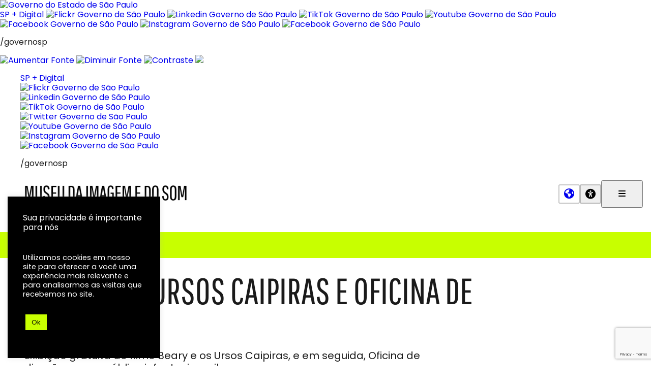

--- FILE ---
content_type: text/html; charset=UTF-8
request_url: https://mis-sp.org.br/evento/beary-e-os-ursos-caipiras-e-oficina-de-direcao/
body_size: 176653
content:
<!doctype html>
<html lang="pt-BR">
<head>
	<meta charset="UTF-8">
	<meta name="viewport" content="width=device-width, initial-scale=1">
	<link rel="profile" href="https://gmpg.org/xfn/11">
	<link rel="preconnect" href="https://fonts.googleapis.com">
	<link rel="preconnect" href="https://fonts.gstatic.com" crossorigin>

	<script>
	window._mio = window._mio ? window._mio : {};
	window._mio.base_url = 'https://mis-sp.org.br/';
	window._mio.placeholder_image_url = 'https://mis-sp.org.br/wp-content/themes/museuio/assets/img/mio-placeholder-small.jpg';
	document.documentElement.style.setProperty('--vh', `${window.innerHeight * 0.01}px`);
	window.addEventListener('resize', () => {
		document.documentElement.style.setProperty('--vh', `${window.innerHeight * 0.01}px`);
	});
	</script>

	<link rel='stylesheet' id='tribe-events-views-v2-bootstrap-datepicker-styles-css' href='https://mis-sp.org.br/wp-content/plugins/the-events-calendar/vendor/bootstrap-datepicker/css/bootstrap-datepicker.standalone.min.css?ver=6.15.12.2' type='text/css' media='all' />
<link rel='stylesheet' id='tec-variables-skeleton-css' href='https://mis-sp.org.br/wp-content/plugins/the-events-calendar/common/build/css/variables-skeleton.css?ver=6.10.0' type='text/css' media='all' />
<link rel='stylesheet' id='tribe-common-skeleton-style-css' href='https://mis-sp.org.br/wp-content/plugins/the-events-calendar/common/build/css/common-skeleton.css?ver=6.10.0' type='text/css' media='all' />
<link rel='stylesheet' id='tribe-tooltipster-css-css' href='https://mis-sp.org.br/wp-content/plugins/the-events-calendar/common/vendor/tooltipster/tooltipster.bundle.min.css?ver=6.10.0' type='text/css' media='all' />
<link rel='stylesheet' id='tribe-events-views-v2-skeleton-css' href='https://mis-sp.org.br/wp-content/plugins/the-events-calendar/build/css/views-skeleton.css?ver=6.15.12.2' type='text/css' media='all' />
<link rel='stylesheet' id='tec-variables-full-css' href='https://mis-sp.org.br/wp-content/plugins/the-events-calendar/common/build/css/variables-full.css?ver=6.10.0' type='text/css' media='all' />
<link rel='stylesheet' id='tribe-common-full-style-css' href='https://mis-sp.org.br/wp-content/plugins/the-events-calendar/common/build/css/common-full.css?ver=6.10.0' type='text/css' media='all' />
<link rel='stylesheet' id='tribe-events-views-v2-full-css' href='https://mis-sp.org.br/wp-content/plugins/the-events-calendar/build/css/views-full.css?ver=6.15.12.2' type='text/css' media='all' />
<link rel='stylesheet' id='tribe-events-views-v2-print-css' href='https://mis-sp.org.br/wp-content/plugins/the-events-calendar/build/css/views-print.css?ver=6.15.12.2' type='text/css' media='print' />
<meta name='robots' content='index, follow, max-image-preview:large, max-snippet:-1, max-video-preview:-1' />

	<!-- This site is optimized with the Yoast SEO plugin v26.6 - https://yoast.com/wordpress/plugins/seo/ -->
	<title>Beary e os Ursos Caipiras e Oficina de direção - MIS</title>
	<link rel="canonical" href="https://mis-sp.org.br/evento/beary-e-os-ursos-caipiras-e-oficina-de-direcao/" />
	<meta property="og:locale" content="pt_BR" />
	<meta property="og:type" content="article" />
	<meta property="og:title" content="Beary e os Ursos Caipiras e Oficina de direção - MIS" />
	<meta property="og:description" content="Exibi&ccedil;&atilde;o gratuita do filme Beary e os Ursos Caipiras, e em seguida, Oficina de dire&ccedil;&atilde;o para o p&uacute;blico infanto-juvenil." />
	<meta property="og:url" content="https://mis-sp.org.br/evento/beary-e-os-ursos-caipiras-e-oficina-de-direcao/" />
	<meta property="og:site_name" content="MIS" />
	<meta property="og:image" content="https://dev.museu.io/projetos/mis/wp-content/uploads/2009/11/492_0_img_event_im_grande.jpg" />
	<meta property="og:image:width" content="233" />
	<meta property="og:image:height" content="174" />
	<meta property="og:image:type" content="image/jpeg" />
	<meta name="twitter:card" content="summary_large_image" />
	<meta name="twitter:label1" content="Est. tempo de leitura" />
	<meta name="twitter:data1" content="2 minutos" />
	<script type="application/ld+json" class="yoast-schema-graph">{"@context":"https://schema.org","@graph":[{"@type":"WebPage","@id":"https://mis-sp.org.br/evento/beary-e-os-ursos-caipiras-e-oficina-de-direcao/","url":"https://mis-sp.org.br/evento/beary-e-os-ursos-caipiras-e-oficina-de-direcao/","name":"Beary e os Ursos Caipiras e Oficina de direção - MIS","isPartOf":{"@id":"https://mis-sp.org.br/#website"},"primaryImageOfPage":{"@id":"https://mis-sp.org.br/evento/beary-e-os-ursos-caipiras-e-oficina-de-direcao/#primaryimage"},"image":{"@id":"https://mis-sp.org.br/evento/beary-e-os-ursos-caipiras-e-oficina-de-direcao/#primaryimage"},"thumbnailUrl":"https://mis-sp.org.br/wp-content/uploads/2009/11/492_0_img_event_im_grande.jpg","datePublished":"2009-11-25T02:00:00+00:00","breadcrumb":{"@id":"https://mis-sp.org.br/evento/beary-e-os-ursos-caipiras-e-oficina-de-direcao/#breadcrumb"},"inLanguage":"pt-BR","potentialAction":[{"@type":"ReadAction","target":["https://mis-sp.org.br/evento/beary-e-os-ursos-caipiras-e-oficina-de-direcao/"]}]},{"@type":"ImageObject","inLanguage":"pt-BR","@id":"https://mis-sp.org.br/evento/beary-e-os-ursos-caipiras-e-oficina-de-direcao/#primaryimage","url":"https://mis-sp.org.br/wp-content/uploads/2009/11/492_0_img_event_im_grande.jpg","contentUrl":"https://mis-sp.org.br/wp-content/uploads/2009/11/492_0_img_event_im_grande.jpg","width":233,"height":174},{"@type":"BreadcrumbList","@id":"https://mis-sp.org.br/evento/beary-e-os-ursos-caipiras-e-oficina-de-direcao/#breadcrumb","itemListElement":[{"@type":"ListItem","position":1,"name":"Início","item":"https://mis-sp.org.br/"},{"@type":"ListItem","position":2,"name":"Eventos","item":"https://mis-sp.org.br/eventos/"},{"@type":"ListItem","position":3,"name":"Beary e os Ursos Caipiras e Oficina de direção"}]},{"@type":"WebSite","@id":"https://mis-sp.org.br/#website","url":"https://mis-sp.org.br/","name":"MIS","description":"Museu da Imagem e do Som","publisher":{"@id":"https://mis-sp.org.br/#organization"},"potentialAction":[{"@type":"SearchAction","target":{"@type":"EntryPoint","urlTemplate":"https://mis-sp.org.br/?s={search_term_string}"},"query-input":{"@type":"PropertyValueSpecification","valueRequired":true,"valueName":"search_term_string"}}],"inLanguage":"pt-BR"},{"@type":"Organization","@id":"https://mis-sp.org.br/#organization","name":"MIS","url":"https://mis-sp.org.br/","logo":{"@type":"ImageObject","inLanguage":"pt-BR","@id":"https://mis-sp.org.br/#/schema/logo/image/","url":"https://mis-sp.org.br/wp-content/uploads/2023/12/cropped-marca-texto.png","contentUrl":"https://mis-sp.org.br/wp-content/uploads/2023/12/cropped-marca-texto.png","width":800,"height":74,"caption":"MIS"},"image":{"@id":"https://mis-sp.org.br/#/schema/logo/image/"}},{"@type":"Event","name":"Beary e os Ursos Caipiras e Oficina de direção","description":"<p>Exibi&ccedil;&atilde;o gratuita do filme Beary e os Ursos Caipiras, e em seguida, Oficina de dire&ccedil;&atilde;o para o p&uacute;blico infanto-juvenil.</p>","image":{"@id":"https://mis-sp.org.br/evento/beary-e-os-ursos-caipiras-e-oficina-de-direcao/#primaryimage"},"url":"https://mis-sp.org.br/evento/beary-e-os-ursos-caipiras-e-oficina-de-direcao/","eventAttendanceMode":"https://schema.org/OfflineEventAttendanceMode","eventStatus":"https://schema.org/EventScheduled","startDate":"2009-12-27T10:00:00-03:00","endDate":"2009-12-27T22:00:00-03:00","@id":"https://mis-sp.org.br/evento/beary-e-os-ursos-caipiras-e-oficina-de-direcao/#event","mainEntityOfPage":{"@id":"https://mis-sp.org.br/evento/beary-e-os-ursos-caipiras-e-oficina-de-direcao/"}}]}</script>
	<!-- / Yoast SEO plugin. -->


<link rel='dns-prefetch' href='//use.fontawesome.com' />
<link rel="alternate" type="application/rss+xml" title="Feed para MIS &raquo;" href="https://mis-sp.org.br/feed/" />
<link rel="alternate" type="application/rss+xml" title="Feed de comentários para MIS &raquo;" href="https://mis-sp.org.br/comments/feed/" />
<link rel="alternate" type="text/calendar" title="MIS &raquo; do iCal Feed" href="https://mis-sp.org.br/eventos/?ical=1" />
<link rel="alternate" title="oEmbed (JSON)" type="application/json+oembed" href="https://mis-sp.org.br/wp-json/oembed/1.0/embed?url=https%3A%2F%2Fmis-sp.org.br%2Fevento%2Fbeary-e-os-ursos-caipiras-e-oficina-de-direcao%2F&#038;lang=pt" />
<link rel="alternate" title="oEmbed (XML)" type="text/xml+oembed" href="https://mis-sp.org.br/wp-json/oembed/1.0/embed?url=https%3A%2F%2Fmis-sp.org.br%2Fevento%2Fbeary-e-os-ursos-caipiras-e-oficina-de-direcao%2F&#038;format=xml&#038;lang=pt" />
<style id='wp-img-auto-sizes-contain-inline-css' type='text/css'>
img:is([sizes=auto i],[sizes^="auto," i]){contain-intrinsic-size:3000px 1500px}
/*# sourceURL=wp-img-auto-sizes-contain-inline-css */
</style>
<style id='mio-core-cover-extensions-inline-css' type='text/css'>

        @media screen and (min-width: 1024px) {
            .has-mio-min-height--desktop {
                min-height: var(--mio-min-height--desktop, auto) !important;
            }
        }
    
/*# sourceURL=mio-core-cover-extensions-inline-css */
</style>
<style id='mio-core-group-extensions-inline-css' type='text/css'>

        @media screen and (min-width: 1024px) {
            .has-mio-min-height--desktop {
                min-height: var(--mio-min-height--desktop, auto) !important;
            }
        }
    
/*# sourceURL=mio-core-group-extensions-inline-css */
</style>
<style id='mio-core-details-extensions-inline-css' type='text/css'>

        /**
         * Details block museuio extensions
         */
        .wp-block-details {
            --mio-svg-icon-size: 1.125rem;

            width: 100%;
            margin-bottom: 0;
            padding-top: 0;
            padding-bottom: 0;
        }

        .wp-block-details.has-mio-content-alignment--title > *:not(summary) {
            margin-left: calc(var(--mio-svg-icon-size) * 1.5);
            margin-inline-start: calc(var(--mio-svg-icon-size) * 1.5);
        }

        .wp-block-details > summary {
            display: grid;
            grid-template-columns: var(--mio-svg-icon-size) 1fr;
            gap: calc(var(--mio-svg-icon-size) * 0.5);
            align-items: center;
            padding: 0;
            margin-bottom: 0;
            cursor: pointer;
        }
            
        .wp-block-details > summary ::marker {
            list-style-type: none;
            content: "";
        }
        .wp-block-details > summary::-webkit-details-marker {
            display:none;
        }

        .wp-block-details > summary::before {
            content: "";
            display: inline-block;
            background-image: url("[data-uri]");
            background-repeat: no-repeat;
            width: var(--mio-svg-icon-size);
            height: var(--mio-svg-icon-size);
            color: inherit;
        }

        .wp-block-details[open] > summary::before {
            /*content: url("[data-uri]");*/
            background-image: url("[data-uri]");
        }

        .wp-block-details.has-mio-svg-icon-open:not([open]) > summary::before {
            background-image: var(--mio-svg-icon-open);
        }

        .wp-block-details.has-mio-svg-icon-close[open] > summary::before {
            background-image: var(--mio-svg-icon-close);
        }
    
/*# sourceURL=mio-core-details-extensions-inline-css */
</style>
<link rel='stylesheet' id='tribe-accessibility-css-css' href='https://mis-sp.org.br/wp-content/plugins/the-events-calendar/common/build/css/accessibility.css?ver=6.10.0' type='text/css' media='all' />
<link rel='stylesheet' id='tribe-events-full-calendar-style-css' href='https://mis-sp.org.br/wp-content/plugins/the-events-calendar/build/css/tribe-events-full.css?ver=6.15.12.2' type='text/css' media='all' />
<link rel='stylesheet' id='tribe-events-custom-jquery-styles-css' href='https://mis-sp.org.br/wp-content/plugins/the-events-calendar/vendor/jquery/smoothness/jquery-ui-1.8.23.custom.css?ver=6.15.12.2' type='text/css' media='all' />
<link rel='stylesheet' id='tribe-events-bootstrap-datepicker-css-css' href='https://mis-sp.org.br/wp-content/plugins/the-events-calendar/vendor/bootstrap-datepicker/css/bootstrap-datepicker.standalone.min.css?ver=6.15.12.2' type='text/css' media='all' />
<link rel='stylesheet' id='tribe-events-calendar-style-css' href='https://mis-sp.org.br/wp-content/plugins/the-events-calendar/build/css/tribe-events-theme.css?ver=6.15.12.2' type='text/css' media='all' />
<link rel='stylesheet' id='tribe-events-calendar-full-mobile-style-css' href='https://mis-sp.org.br/wp-content/plugins/the-events-calendar/build/css/tribe-events-full-mobile.css?ver=6.15.12.2' type='text/css' media='only screen and (max-width: 768px)' />
<link rel='stylesheet' id='tribe-events-block-event-links-css' href='https://mis-sp.org.br/wp-content/plugins/the-events-calendar/build/event-links/frontend.css?ver=6.15.12.2' type='text/css' media='all' />
<link rel='stylesheet' id='tribe-events-calendar-mobile-style-css' href='https://mis-sp.org.br/wp-content/plugins/the-events-calendar/build/css/tribe-events-theme-mobile.css?ver=6.15.12.2' type='text/css' media='only screen and (max-width: 768px)' />
<style id='wp-emoji-styles-inline-css' type='text/css'>

	img.wp-smiley, img.emoji {
		display: inline !important;
		border: none !important;
		box-shadow: none !important;
		height: 1em !important;
		width: 1em !important;
		margin: 0 0.07em !important;
		vertical-align: -0.1em !important;
		background: none !important;
		padding: 0 !important;
	}
/*# sourceURL=wp-emoji-styles-inline-css */
</style>
<link rel='stylesheet' id='wp-block-library-css' href='https://mis-sp.org.br/wp-includes/css/dist/block-library/style.min.css?ver=6.9' type='text/css' media='all' />
<style id='wp-block-heading-inline-css' type='text/css'>
h1:where(.wp-block-heading).has-background,h2:where(.wp-block-heading).has-background,h3:where(.wp-block-heading).has-background,h4:where(.wp-block-heading).has-background,h5:where(.wp-block-heading).has-background,h6:where(.wp-block-heading).has-background{padding:1.25em 2.375em}h1.has-text-align-left[style*=writing-mode]:where([style*=vertical-lr]),h1.has-text-align-right[style*=writing-mode]:where([style*=vertical-rl]),h2.has-text-align-left[style*=writing-mode]:where([style*=vertical-lr]),h2.has-text-align-right[style*=writing-mode]:where([style*=vertical-rl]),h3.has-text-align-left[style*=writing-mode]:where([style*=vertical-lr]),h3.has-text-align-right[style*=writing-mode]:where([style*=vertical-rl]),h4.has-text-align-left[style*=writing-mode]:where([style*=vertical-lr]),h4.has-text-align-right[style*=writing-mode]:where([style*=vertical-rl]),h5.has-text-align-left[style*=writing-mode]:where([style*=vertical-lr]),h5.has-text-align-right[style*=writing-mode]:where([style*=vertical-rl]),h6.has-text-align-left[style*=writing-mode]:where([style*=vertical-lr]),h6.has-text-align-right[style*=writing-mode]:where([style*=vertical-rl]){rotate:180deg}
/*# sourceURL=https://mis-sp.org.br/wp-includes/blocks/heading/style.min.css */
</style>
<style id='wp-block-image-inline-css' type='text/css'>
.wp-block-image>a,.wp-block-image>figure>a{display:inline-block}.wp-block-image img{box-sizing:border-box;height:auto;max-width:100%;vertical-align:bottom}@media not (prefers-reduced-motion){.wp-block-image img.hide{visibility:hidden}.wp-block-image img.show{animation:show-content-image .4s}}.wp-block-image[style*=border-radius] img,.wp-block-image[style*=border-radius]>a{border-radius:inherit}.wp-block-image.has-custom-border img{box-sizing:border-box}.wp-block-image.aligncenter{text-align:center}.wp-block-image.alignfull>a,.wp-block-image.alignwide>a{width:100%}.wp-block-image.alignfull img,.wp-block-image.alignwide img{height:auto;width:100%}.wp-block-image .aligncenter,.wp-block-image .alignleft,.wp-block-image .alignright,.wp-block-image.aligncenter,.wp-block-image.alignleft,.wp-block-image.alignright{display:table}.wp-block-image .aligncenter>figcaption,.wp-block-image .alignleft>figcaption,.wp-block-image .alignright>figcaption,.wp-block-image.aligncenter>figcaption,.wp-block-image.alignleft>figcaption,.wp-block-image.alignright>figcaption{caption-side:bottom;display:table-caption}.wp-block-image .alignleft{float:left;margin:.5em 1em .5em 0}.wp-block-image .alignright{float:right;margin:.5em 0 .5em 1em}.wp-block-image .aligncenter{margin-left:auto;margin-right:auto}.wp-block-image :where(figcaption){margin-bottom:1em;margin-top:.5em}.wp-block-image.is-style-circle-mask img{border-radius:9999px}@supports ((-webkit-mask-image:none) or (mask-image:none)) or (-webkit-mask-image:none){.wp-block-image.is-style-circle-mask img{border-radius:0;-webkit-mask-image:url('data:image/svg+xml;utf8,<svg viewBox="0 0 100 100" xmlns="http://www.w3.org/2000/svg"><circle cx="50" cy="50" r="50"/></svg>');mask-image:url('data:image/svg+xml;utf8,<svg viewBox="0 0 100 100" xmlns="http://www.w3.org/2000/svg"><circle cx="50" cy="50" r="50"/></svg>');mask-mode:alpha;-webkit-mask-position:center;mask-position:center;-webkit-mask-repeat:no-repeat;mask-repeat:no-repeat;-webkit-mask-size:contain;mask-size:contain}}:root :where(.wp-block-image.is-style-rounded img,.wp-block-image .is-style-rounded img){border-radius:9999px}.wp-block-image figure{margin:0}.wp-lightbox-container{display:flex;flex-direction:column;position:relative}.wp-lightbox-container img{cursor:zoom-in}.wp-lightbox-container img:hover+button{opacity:1}.wp-lightbox-container button{align-items:center;backdrop-filter:blur(16px) saturate(180%);background-color:#5a5a5a40;border:none;border-radius:4px;cursor:zoom-in;display:flex;height:20px;justify-content:center;opacity:0;padding:0;position:absolute;right:16px;text-align:center;top:16px;width:20px;z-index:100}@media not (prefers-reduced-motion){.wp-lightbox-container button{transition:opacity .2s ease}}.wp-lightbox-container button:focus-visible{outline:3px auto #5a5a5a40;outline:3px auto -webkit-focus-ring-color;outline-offset:3px}.wp-lightbox-container button:hover{cursor:pointer;opacity:1}.wp-lightbox-container button:focus{opacity:1}.wp-lightbox-container button:focus,.wp-lightbox-container button:hover,.wp-lightbox-container button:not(:hover):not(:active):not(.has-background){background-color:#5a5a5a40;border:none}.wp-lightbox-overlay{box-sizing:border-box;cursor:zoom-out;height:100vh;left:0;overflow:hidden;position:fixed;top:0;visibility:hidden;width:100%;z-index:100000}.wp-lightbox-overlay .close-button{align-items:center;cursor:pointer;display:flex;justify-content:center;min-height:40px;min-width:40px;padding:0;position:absolute;right:calc(env(safe-area-inset-right) + 16px);top:calc(env(safe-area-inset-top) + 16px);z-index:5000000}.wp-lightbox-overlay .close-button:focus,.wp-lightbox-overlay .close-button:hover,.wp-lightbox-overlay .close-button:not(:hover):not(:active):not(.has-background){background:none;border:none}.wp-lightbox-overlay .lightbox-image-container{height:var(--wp--lightbox-container-height);left:50%;overflow:hidden;position:absolute;top:50%;transform:translate(-50%,-50%);transform-origin:top left;width:var(--wp--lightbox-container-width);z-index:9999999999}.wp-lightbox-overlay .wp-block-image{align-items:center;box-sizing:border-box;display:flex;height:100%;justify-content:center;margin:0;position:relative;transform-origin:0 0;width:100%;z-index:3000000}.wp-lightbox-overlay .wp-block-image img{height:var(--wp--lightbox-image-height);min-height:var(--wp--lightbox-image-height);min-width:var(--wp--lightbox-image-width);width:var(--wp--lightbox-image-width)}.wp-lightbox-overlay .wp-block-image figcaption{display:none}.wp-lightbox-overlay button{background:none;border:none}.wp-lightbox-overlay .scrim{background-color:#fff;height:100%;opacity:.9;position:absolute;width:100%;z-index:2000000}.wp-lightbox-overlay.active{visibility:visible}@media not (prefers-reduced-motion){.wp-lightbox-overlay.active{animation:turn-on-visibility .25s both}.wp-lightbox-overlay.active img{animation:turn-on-visibility .35s both}.wp-lightbox-overlay.show-closing-animation:not(.active){animation:turn-off-visibility .35s both}.wp-lightbox-overlay.show-closing-animation:not(.active) img{animation:turn-off-visibility .25s both}.wp-lightbox-overlay.zoom.active{animation:none;opacity:1;visibility:visible}.wp-lightbox-overlay.zoom.active .lightbox-image-container{animation:lightbox-zoom-in .4s}.wp-lightbox-overlay.zoom.active .lightbox-image-container img{animation:none}.wp-lightbox-overlay.zoom.active .scrim{animation:turn-on-visibility .4s forwards}.wp-lightbox-overlay.zoom.show-closing-animation:not(.active){animation:none}.wp-lightbox-overlay.zoom.show-closing-animation:not(.active) .lightbox-image-container{animation:lightbox-zoom-out .4s}.wp-lightbox-overlay.zoom.show-closing-animation:not(.active) .lightbox-image-container img{animation:none}.wp-lightbox-overlay.zoom.show-closing-animation:not(.active) .scrim{animation:turn-off-visibility .4s forwards}}@keyframes show-content-image{0%{visibility:hidden}99%{visibility:hidden}to{visibility:visible}}@keyframes turn-on-visibility{0%{opacity:0}to{opacity:1}}@keyframes turn-off-visibility{0%{opacity:1;visibility:visible}99%{opacity:0;visibility:visible}to{opacity:0;visibility:hidden}}@keyframes lightbox-zoom-in{0%{transform:translate(calc((-100vw + var(--wp--lightbox-scrollbar-width))/2 + var(--wp--lightbox-initial-left-position)),calc(-50vh + var(--wp--lightbox-initial-top-position))) scale(var(--wp--lightbox-scale))}to{transform:translate(-50%,-50%) scale(1)}}@keyframes lightbox-zoom-out{0%{transform:translate(-50%,-50%) scale(1);visibility:visible}99%{visibility:visible}to{transform:translate(calc((-100vw + var(--wp--lightbox-scrollbar-width))/2 + var(--wp--lightbox-initial-left-position)),calc(-50vh + var(--wp--lightbox-initial-top-position))) scale(var(--wp--lightbox-scale));visibility:hidden}}
/*# sourceURL=https://mis-sp.org.br/wp-includes/blocks/image/style.min.css */
</style>
<style id='wp-block-image-theme-inline-css' type='text/css'>
:root :where(.wp-block-image figcaption){color:#555;font-size:13px;text-align:center}.is-dark-theme :root :where(.wp-block-image figcaption){color:#ffffffa6}.wp-block-image{margin:0 0 1em}
/*# sourceURL=https://mis-sp.org.br/wp-includes/blocks/image/theme.min.css */
</style>
<style id='wp-block-group-inline-css' type='text/css'>
.wp-block-group{box-sizing:border-box}:where(.wp-block-group.wp-block-group-is-layout-constrained){position:relative}
/*# sourceURL=https://mis-sp.org.br/wp-includes/blocks/group/style.min.css */
</style>
<style id='wp-block-group-theme-inline-css' type='text/css'>
:where(.wp-block-group.has-background){padding:1.25em 2.375em}
/*# sourceURL=https://mis-sp.org.br/wp-includes/blocks/group/theme.min.css */
</style>
<style id='wp-block-paragraph-inline-css' type='text/css'>
.is-small-text{font-size:.875em}.is-regular-text{font-size:1em}.is-large-text{font-size:2.25em}.is-larger-text{font-size:3em}.has-drop-cap:not(:focus):first-letter{float:left;font-size:8.4em;font-style:normal;font-weight:100;line-height:.68;margin:.05em .1em 0 0;text-transform:uppercase}body.rtl .has-drop-cap:not(:focus):first-letter{float:none;margin-left:.1em}p.has-drop-cap.has-background{overflow:hidden}:root :where(p.has-background){padding:1.25em 2.375em}:where(p.has-text-color:not(.has-link-color)) a{color:inherit}p.has-text-align-left[style*="writing-mode:vertical-lr"],p.has-text-align-right[style*="writing-mode:vertical-rl"]{rotate:180deg}
/*# sourceURL=https://mis-sp.org.br/wp-includes/blocks/paragraph/style.min.css */
</style>
<style id='wp-block-separator-inline-css' type='text/css'>
@charset "UTF-8";.wp-block-separator{border:none;border-top:2px solid}:root :where(.wp-block-separator.is-style-dots){height:auto;line-height:1;text-align:center}:root :where(.wp-block-separator.is-style-dots):before{color:currentColor;content:"···";font-family:serif;font-size:1.5em;letter-spacing:2em;padding-left:2em}.wp-block-separator.is-style-dots{background:none!important;border:none!important}
/*# sourceURL=https://mis-sp.org.br/wp-includes/blocks/separator/style.min.css */
</style>
<style id='wp-block-separator-theme-inline-css' type='text/css'>
.wp-block-separator.has-css-opacity{opacity:.4}.wp-block-separator{border:none;border-bottom:2px solid;margin-left:auto;margin-right:auto}.wp-block-separator.has-alpha-channel-opacity{opacity:1}.wp-block-separator:not(.is-style-wide):not(.is-style-dots){width:100px}.wp-block-separator.has-background:not(.is-style-dots){border-bottom:none;height:1px}.wp-block-separator.has-background:not(.is-style-wide):not(.is-style-dots){height:2px}
/*# sourceURL=https://mis-sp.org.br/wp-includes/blocks/separator/theme.min.css */
</style>
<style id='wp-block-social-links-inline-css' type='text/css'>
.wp-block-social-links{background:none;box-sizing:border-box;margin-left:0;padding-left:0;padding-right:0;text-indent:0}.wp-block-social-links .wp-social-link a,.wp-block-social-links .wp-social-link a:hover{border-bottom:0;box-shadow:none;text-decoration:none}.wp-block-social-links .wp-social-link svg{height:1em;width:1em}.wp-block-social-links .wp-social-link span:not(.screen-reader-text){font-size:.65em;margin-left:.5em;margin-right:.5em}.wp-block-social-links.has-small-icon-size{font-size:16px}.wp-block-social-links,.wp-block-social-links.has-normal-icon-size{font-size:24px}.wp-block-social-links.has-large-icon-size{font-size:36px}.wp-block-social-links.has-huge-icon-size{font-size:48px}.wp-block-social-links.aligncenter{display:flex;justify-content:center}.wp-block-social-links.alignright{justify-content:flex-end}.wp-block-social-link{border-radius:9999px;display:block}@media not (prefers-reduced-motion){.wp-block-social-link{transition:transform .1s ease}}.wp-block-social-link{height:auto}.wp-block-social-link a{align-items:center;display:flex;line-height:0}.wp-block-social-link:hover{transform:scale(1.1)}.wp-block-social-links .wp-block-social-link.wp-social-link{display:inline-block;margin:0;padding:0}.wp-block-social-links .wp-block-social-link.wp-social-link .wp-block-social-link-anchor,.wp-block-social-links .wp-block-social-link.wp-social-link .wp-block-social-link-anchor svg,.wp-block-social-links .wp-block-social-link.wp-social-link .wp-block-social-link-anchor:active,.wp-block-social-links .wp-block-social-link.wp-social-link .wp-block-social-link-anchor:hover,.wp-block-social-links .wp-block-social-link.wp-social-link .wp-block-social-link-anchor:visited{color:currentColor;fill:currentColor}:where(.wp-block-social-links:not(.is-style-logos-only)) .wp-social-link{background-color:#f0f0f0;color:#444}:where(.wp-block-social-links:not(.is-style-logos-only)) .wp-social-link-amazon{background-color:#f90;color:#fff}:where(.wp-block-social-links:not(.is-style-logos-only)) .wp-social-link-bandcamp{background-color:#1ea0c3;color:#fff}:where(.wp-block-social-links:not(.is-style-logos-only)) .wp-social-link-behance{background-color:#0757fe;color:#fff}:where(.wp-block-social-links:not(.is-style-logos-only)) .wp-social-link-bluesky{background-color:#0a7aff;color:#fff}:where(.wp-block-social-links:not(.is-style-logos-only)) .wp-social-link-codepen{background-color:#1e1f26;color:#fff}:where(.wp-block-social-links:not(.is-style-logos-only)) .wp-social-link-deviantart{background-color:#02e49b;color:#fff}:where(.wp-block-social-links:not(.is-style-logos-only)) .wp-social-link-discord{background-color:#5865f2;color:#fff}:where(.wp-block-social-links:not(.is-style-logos-only)) .wp-social-link-dribbble{background-color:#e94c89;color:#fff}:where(.wp-block-social-links:not(.is-style-logos-only)) .wp-social-link-dropbox{background-color:#4280ff;color:#fff}:where(.wp-block-social-links:not(.is-style-logos-only)) .wp-social-link-etsy{background-color:#f45800;color:#fff}:where(.wp-block-social-links:not(.is-style-logos-only)) .wp-social-link-facebook{background-color:#0866ff;color:#fff}:where(.wp-block-social-links:not(.is-style-logos-only)) .wp-social-link-fivehundredpx{background-color:#000;color:#fff}:where(.wp-block-social-links:not(.is-style-logos-only)) .wp-social-link-flickr{background-color:#0461dd;color:#fff}:where(.wp-block-social-links:not(.is-style-logos-only)) .wp-social-link-foursquare{background-color:#e65678;color:#fff}:where(.wp-block-social-links:not(.is-style-logos-only)) .wp-social-link-github{background-color:#24292d;color:#fff}:where(.wp-block-social-links:not(.is-style-logos-only)) .wp-social-link-goodreads{background-color:#eceadd;color:#382110}:where(.wp-block-social-links:not(.is-style-logos-only)) .wp-social-link-google{background-color:#ea4434;color:#fff}:where(.wp-block-social-links:not(.is-style-logos-only)) .wp-social-link-gravatar{background-color:#1d4fc4;color:#fff}:where(.wp-block-social-links:not(.is-style-logos-only)) .wp-social-link-instagram{background-color:#f00075;color:#fff}:where(.wp-block-social-links:not(.is-style-logos-only)) .wp-social-link-lastfm{background-color:#e21b24;color:#fff}:where(.wp-block-social-links:not(.is-style-logos-only)) .wp-social-link-linkedin{background-color:#0d66c2;color:#fff}:where(.wp-block-social-links:not(.is-style-logos-only)) .wp-social-link-mastodon{background-color:#3288d4;color:#fff}:where(.wp-block-social-links:not(.is-style-logos-only)) .wp-social-link-medium{background-color:#000;color:#fff}:where(.wp-block-social-links:not(.is-style-logos-only)) .wp-social-link-meetup{background-color:#f6405f;color:#fff}:where(.wp-block-social-links:not(.is-style-logos-only)) .wp-social-link-patreon{background-color:#000;color:#fff}:where(.wp-block-social-links:not(.is-style-logos-only)) .wp-social-link-pinterest{background-color:#e60122;color:#fff}:where(.wp-block-social-links:not(.is-style-logos-only)) .wp-social-link-pocket{background-color:#ef4155;color:#fff}:where(.wp-block-social-links:not(.is-style-logos-only)) .wp-social-link-reddit{background-color:#ff4500;color:#fff}:where(.wp-block-social-links:not(.is-style-logos-only)) .wp-social-link-skype{background-color:#0478d7;color:#fff}:where(.wp-block-social-links:not(.is-style-logos-only)) .wp-social-link-snapchat{background-color:#fefc00;color:#fff;stroke:#000}:where(.wp-block-social-links:not(.is-style-logos-only)) .wp-social-link-soundcloud{background-color:#ff5600;color:#fff}:where(.wp-block-social-links:not(.is-style-logos-only)) .wp-social-link-spotify{background-color:#1bd760;color:#fff}:where(.wp-block-social-links:not(.is-style-logos-only)) .wp-social-link-telegram{background-color:#2aabee;color:#fff}:where(.wp-block-social-links:not(.is-style-logos-only)) .wp-social-link-threads{background-color:#000;color:#fff}:where(.wp-block-social-links:not(.is-style-logos-only)) .wp-social-link-tiktok{background-color:#000;color:#fff}:where(.wp-block-social-links:not(.is-style-logos-only)) .wp-social-link-tumblr{background-color:#011835;color:#fff}:where(.wp-block-social-links:not(.is-style-logos-only)) .wp-social-link-twitch{background-color:#6440a4;color:#fff}:where(.wp-block-social-links:not(.is-style-logos-only)) .wp-social-link-twitter{background-color:#1da1f2;color:#fff}:where(.wp-block-social-links:not(.is-style-logos-only)) .wp-social-link-vimeo{background-color:#1eb7ea;color:#fff}:where(.wp-block-social-links:not(.is-style-logos-only)) .wp-social-link-vk{background-color:#4680c2;color:#fff}:where(.wp-block-social-links:not(.is-style-logos-only)) .wp-social-link-wordpress{background-color:#3499cd;color:#fff}:where(.wp-block-social-links:not(.is-style-logos-only)) .wp-social-link-whatsapp{background-color:#25d366;color:#fff}:where(.wp-block-social-links:not(.is-style-logos-only)) .wp-social-link-x{background-color:#000;color:#fff}:where(.wp-block-social-links:not(.is-style-logos-only)) .wp-social-link-yelp{background-color:#d32422;color:#fff}:where(.wp-block-social-links:not(.is-style-logos-only)) .wp-social-link-youtube{background-color:red;color:#fff}:where(.wp-block-social-links.is-style-logos-only) .wp-social-link{background:none}:where(.wp-block-social-links.is-style-logos-only) .wp-social-link svg{height:1.25em;width:1.25em}:where(.wp-block-social-links.is-style-logos-only) .wp-social-link-amazon{color:#f90}:where(.wp-block-social-links.is-style-logos-only) .wp-social-link-bandcamp{color:#1ea0c3}:where(.wp-block-social-links.is-style-logos-only) .wp-social-link-behance{color:#0757fe}:where(.wp-block-social-links.is-style-logos-only) .wp-social-link-bluesky{color:#0a7aff}:where(.wp-block-social-links.is-style-logos-only) .wp-social-link-codepen{color:#1e1f26}:where(.wp-block-social-links.is-style-logos-only) .wp-social-link-deviantart{color:#02e49b}:where(.wp-block-social-links.is-style-logos-only) .wp-social-link-discord{color:#5865f2}:where(.wp-block-social-links.is-style-logos-only) .wp-social-link-dribbble{color:#e94c89}:where(.wp-block-social-links.is-style-logos-only) .wp-social-link-dropbox{color:#4280ff}:where(.wp-block-social-links.is-style-logos-only) .wp-social-link-etsy{color:#f45800}:where(.wp-block-social-links.is-style-logos-only) .wp-social-link-facebook{color:#0866ff}:where(.wp-block-social-links.is-style-logos-only) .wp-social-link-fivehundredpx{color:#000}:where(.wp-block-social-links.is-style-logos-only) .wp-social-link-flickr{color:#0461dd}:where(.wp-block-social-links.is-style-logos-only) .wp-social-link-foursquare{color:#e65678}:where(.wp-block-social-links.is-style-logos-only) .wp-social-link-github{color:#24292d}:where(.wp-block-social-links.is-style-logos-only) .wp-social-link-goodreads{color:#382110}:where(.wp-block-social-links.is-style-logos-only) .wp-social-link-google{color:#ea4434}:where(.wp-block-social-links.is-style-logos-only) .wp-social-link-gravatar{color:#1d4fc4}:where(.wp-block-social-links.is-style-logos-only) .wp-social-link-instagram{color:#f00075}:where(.wp-block-social-links.is-style-logos-only) .wp-social-link-lastfm{color:#e21b24}:where(.wp-block-social-links.is-style-logos-only) .wp-social-link-linkedin{color:#0d66c2}:where(.wp-block-social-links.is-style-logos-only) .wp-social-link-mastodon{color:#3288d4}:where(.wp-block-social-links.is-style-logos-only) .wp-social-link-medium{color:#000}:where(.wp-block-social-links.is-style-logos-only) .wp-social-link-meetup{color:#f6405f}:where(.wp-block-social-links.is-style-logos-only) .wp-social-link-patreon{color:#000}:where(.wp-block-social-links.is-style-logos-only) .wp-social-link-pinterest{color:#e60122}:where(.wp-block-social-links.is-style-logos-only) .wp-social-link-pocket{color:#ef4155}:where(.wp-block-social-links.is-style-logos-only) .wp-social-link-reddit{color:#ff4500}:where(.wp-block-social-links.is-style-logos-only) .wp-social-link-skype{color:#0478d7}:where(.wp-block-social-links.is-style-logos-only) .wp-social-link-snapchat{color:#fff;stroke:#000}:where(.wp-block-social-links.is-style-logos-only) .wp-social-link-soundcloud{color:#ff5600}:where(.wp-block-social-links.is-style-logos-only) .wp-social-link-spotify{color:#1bd760}:where(.wp-block-social-links.is-style-logos-only) .wp-social-link-telegram{color:#2aabee}:where(.wp-block-social-links.is-style-logos-only) .wp-social-link-threads{color:#000}:where(.wp-block-social-links.is-style-logos-only) .wp-social-link-tiktok{color:#000}:where(.wp-block-social-links.is-style-logos-only) .wp-social-link-tumblr{color:#011835}:where(.wp-block-social-links.is-style-logos-only) .wp-social-link-twitch{color:#6440a4}:where(.wp-block-social-links.is-style-logos-only) .wp-social-link-twitter{color:#1da1f2}:where(.wp-block-social-links.is-style-logos-only) .wp-social-link-vimeo{color:#1eb7ea}:where(.wp-block-social-links.is-style-logos-only) .wp-social-link-vk{color:#4680c2}:where(.wp-block-social-links.is-style-logos-only) .wp-social-link-whatsapp{color:#25d366}:where(.wp-block-social-links.is-style-logos-only) .wp-social-link-wordpress{color:#3499cd}:where(.wp-block-social-links.is-style-logos-only) .wp-social-link-x{color:#000}:where(.wp-block-social-links.is-style-logos-only) .wp-social-link-yelp{color:#d32422}:where(.wp-block-social-links.is-style-logos-only) .wp-social-link-youtube{color:red}.wp-block-social-links.is-style-pill-shape .wp-social-link{width:auto}:root :where(.wp-block-social-links .wp-social-link a){padding:.25em}:root :where(.wp-block-social-links.is-style-logos-only .wp-social-link a){padding:0}:root :where(.wp-block-social-links.is-style-pill-shape .wp-social-link a){padding-left:.6666666667em;padding-right:.6666666667em}.wp-block-social-links:not(.has-icon-color):not(.has-icon-background-color) .wp-social-link-snapchat .wp-block-social-link-label{color:#000}
/*# sourceURL=https://mis-sp.org.br/wp-includes/blocks/social-links/style.min.css */
</style>
<style id='wp-block-spacer-inline-css' type='text/css'>
.wp-block-spacer{clear:both}
/*# sourceURL=https://mis-sp.org.br/wp-includes/blocks/spacer/style.min.css */
</style>
<style id='museuio-companion-section-style-inline-css' type='text/css'>
.is-mio-classic-template .wp-site-blocks>.mio-site-content-wrapper>.wp-block-post-content>.wp-block-museuio-companion-section,.is-mio-classic-template .wp-site-blocks>.wp-block-museuio-companion-section,.is-mio-classic-template .wp-site-blocks>.wp-block-template-part>.wp-block-museuio-companion-section{padding-left:0;padding-right:0}.wp-block-museuio-companion-section{margin-left:calc(50% - 50vw + var(--mio-scrollbar-width)/2)!important;margin-right:calc(50% - 50vw + var(--mio-scrollbar-width)/2)!important;max-width:none!important}.wp-block-museuio-companion-section.mio-section-content-max>.mio-section__content{margin-left:0;margin-right:0;max-width:none;padding-left:0;padding-right:0}.wp-block-museuio-companion-section.mio-section-content-max-safe>.mio-section__content{margin-left:var(--mio-side-margin);margin-right:var(--mio-side-margin);max-width:none;padding-left:0;padding-right:0}.wp-block-museuio-companion-section.mio-section-content-boxed>.mio-section__content{margin-left:auto;margin-right:auto;max-width:calc(min(100%,var(--mio-boxed-width)) - var(--mio-side-margin)*2)}.wp-block-museuio-companion-section.mio-section-content-wide>.mio-section__content{margin-left:auto;margin-right:auto;max-width:calc(min(100%,var(--mio-max-content-width--wide)) - var(--mio-side-margin)*2)!important}@media screen and (min-width:1024px){.wp-block-museuio-companion-section.mio-section-content-wide>.mio-section__content{margin-left:calc(50% - var(--mio-max-content-width--wide)/2 + var(--mio-side-margin))}}.wp-block-museuio-companion-section.mio-section-content-normal>.mio-section__content{margin-left:auto;margin-right:calc(var(--mio-side-margin)*2);max-width:calc(var(--mio-max-content-width--normal) - var(--mio-side-margin)*2)!important}@media screen and (min-width:1024px){.wp-block-museuio-companion-section.mio-section-content-normal>.mio-section__content{margin-left:calc(50% - var(--mio-max-content-width--wide)/2 + var(--mio-side-margin));margin-right:auto}}.wp-block-museuio-companion-section .mio-section__content{height:100%}.wp-block-museuio-companion-section>.mio-section-link{color:inherit!important;cursor:pointer;display:block;height:100%;margin-left:calc(var(--mio-side-margin)*-1)!important;margin-right:calc(var(--mio-side-margin)*-1)!important;max-width:none!important;min-height:var(--mio-section-min-height);padding-left:0;padding-right:0;text-decoration:none!important}

/*# sourceURL=https://mis-sp.org.br/wp-content/plugins/museuio-companion/build/blocks/section/style-index.css */
</style>
<style id='museuio-companion-grid-style-inline-css' type='text/css'>
:root{--mio-grid-fixed-row-height:16px;--mio-grid-fixed-row-height--desktop:24px}.wp-block-museuio-companion-grid .mio-display-grid__content{display:grid;gap:var(--mio-grid-row-gap) var(--mio-grid-column-gap);grid-auto-rows:var(--mio-grid-fixed-row-height);grid-template-columns:1fr 1fr}@media screen and (min-width:1024px){.wp-block-museuio-companion-grid .mio-display-grid__content{grid-auto-rows:var(--mio-grid-fixed-row-height--desktop);grid-template-columns:repeat(12,1fr)}}.wp-block-museuio-companion-grid.mio-auto-grid-row-height .mio-display-grid__content{grid-auto-flow:row;grid-auto-rows:auto}

/*# sourceURL=https://mis-sp.org.br/wp-content/plugins/museuio-companion/build/blocks/grid/style-index.css */
</style>
<link rel='stylesheet' id='museuio-companion-featured-item-a-style-css' href='https://mis-sp.org.br/wp-content/plugins/museuio-companion/build/blocks/featured-item-a/style-index.css?ver=1.39.5' type='text/css' media='all' />
<style id='museuio-companion-logo-bar-style-inline-css' type='text/css'>
.wp-block-museuio-companion-logo-bar .mio-logo-bar{display:flex;flex-wrap:wrap;max-width:100%}.wp-block-museuio-companion-logo-bar .wp-block-museuio-companion-logo-bar-item{margin-bottom:var(--logo-margin-vertical);margin-right:var(--logo-margin-horizontal)}.wp-block-museuio-companion-logo-bar .mio-logo-bar-item-block-fields{display:flex;flex-direction:column;height:100%;justify-content:flex-end}.wp-block-museuio-companion-logo-bar .mio-logo-bar-item__title{font-size:.75rem;font-weight:300;line-height:1.125rem;margin:0 0 6px;padding:0}.wp-block-museuio-companion-logo-bar .mio-logo-bar-item__image{align-items:center;display:flex;flex:0 1 var(--image-area-height);flex-direction:row;justify-content:flex-start}.wp-block-museuio-companion-logo-bar .mio-logo-bar-item__image img{max-height:var(--image-area-height)}

/*# sourceURL=https://mis-sp.org.br/wp-content/plugins/museuio-companion/build/blocks/logo-bar/style-index.css */
</style>
<style id='museuio-companion-logo-bar-item-style-inline-css' type='text/css'>


/*# sourceURL=https://mis-sp.org.br/wp-content/plugins/museuio-companion/build/blocks/logo-bar-item/style-index.css */
</style>
<style id='global-styles-inline-css' type='text/css'>
:root{--wp--preset--aspect-ratio--square: 1;--wp--preset--aspect-ratio--4-3: 4/3;--wp--preset--aspect-ratio--3-4: 3/4;--wp--preset--aspect-ratio--3-2: 3/2;--wp--preset--aspect-ratio--2-3: 2/3;--wp--preset--aspect-ratio--16-9: 16/9;--wp--preset--aspect-ratio--9-16: 9/16;--wp--preset--color--black: #000000;--wp--preset--color--cyan-bluish-gray: #abb8c3;--wp--preset--color--white: #ffffff;--wp--preset--color--pale-pink: #f78da7;--wp--preset--color--vivid-red: #cf2e2e;--wp--preset--color--luminous-vivid-orange: #ff6900;--wp--preset--color--luminous-vivid-amber: #fcb900;--wp--preset--color--light-green-cyan: #7bdcb5;--wp--preset--color--vivid-green-cyan: #00d084;--wp--preset--color--pale-cyan-blue: #8ed1fc;--wp--preset--color--vivid-cyan-blue: #0693e3;--wp--preset--color--vivid-purple: #9b51e0;--wp--preset--color--mio-black: #000000;--wp--preset--color--mio-white: #ffffff;--wp--preset--color--mio-mis-green: #c8ff00;--wp--preset--color--mio-mis-cursos: #1F00A6;--wp--preset--color--mio-mis-oficina: #00C4FF;--wp--preset--color--mio-mis-em-casa: #379993;--wp--preset--color--mio-mis-educativo: #FFCE00;--wp--preset--color--mio-mis-pontos: #FE9200;--wp--preset--color--mio-mis-acervo: #FE0000;--wp--preset--gradient--vivid-cyan-blue-to-vivid-purple: linear-gradient(135deg,rgb(6,147,227) 0%,rgb(155,81,224) 100%);--wp--preset--gradient--light-green-cyan-to-vivid-green-cyan: linear-gradient(135deg,rgb(122,220,180) 0%,rgb(0,208,130) 100%);--wp--preset--gradient--luminous-vivid-amber-to-luminous-vivid-orange: linear-gradient(135deg,rgb(252,185,0) 0%,rgb(255,105,0) 100%);--wp--preset--gradient--luminous-vivid-orange-to-vivid-red: linear-gradient(135deg,rgb(255,105,0) 0%,rgb(207,46,46) 100%);--wp--preset--gradient--very-light-gray-to-cyan-bluish-gray: linear-gradient(135deg,rgb(238,238,238) 0%,rgb(169,184,195) 100%);--wp--preset--gradient--cool-to-warm-spectrum: linear-gradient(135deg,rgb(74,234,220) 0%,rgb(151,120,209) 20%,rgb(207,42,186) 40%,rgb(238,44,130) 60%,rgb(251,105,98) 80%,rgb(254,248,76) 100%);--wp--preset--gradient--blush-light-purple: linear-gradient(135deg,rgb(255,206,236) 0%,rgb(152,150,240) 100%);--wp--preset--gradient--blush-bordeaux: linear-gradient(135deg,rgb(254,205,165) 0%,rgb(254,45,45) 50%,rgb(107,0,62) 100%);--wp--preset--gradient--luminous-dusk: linear-gradient(135deg,rgb(255,203,112) 0%,rgb(199,81,192) 50%,rgb(65,88,208) 100%);--wp--preset--gradient--pale-ocean: linear-gradient(135deg,rgb(255,245,203) 0%,rgb(182,227,212) 50%,rgb(51,167,181) 100%);--wp--preset--gradient--electric-grass: linear-gradient(135deg,rgb(202,248,128) 0%,rgb(113,206,126) 100%);--wp--preset--gradient--midnight: linear-gradient(135deg,rgb(2,3,129) 0%,rgb(40,116,252) 100%);--wp--preset--font-size--small: 13px;--wp--preset--font-size--medium: 20px;--wp--preset--font-size--large: 36px;--wp--preset--font-size--x-large: 42px;--wp--preset--font-size--mio-x-small: 13px;--wp--preset--font-size--mio-small: 14px;--wp--preset--font-size--mio-regular: 16px;--wp--preset--font-size--mio-regular-bis: 16.0px;--wp--preset--font-size--mio-medium: 20px;--wp--preset--font-size--mio-medium-bis: 20.0px;--wp--preset--font-size--mio-subheader-2: 32px;--wp--preset--font-size--mio-subheader-1: 40px;--wp--preset--font-size--mio-title: 64px;--wp--preset--font-size--mio-display-title: 72px;--wp--preset--font-family--poppins: Poppins, Helvetica, Arial, sans-serif;--wp--preset--font-family--pathway: "Pathway Gothic One", "Helvetica Narrow", "Arial Narrow", Arial, sans-serif;--wp--preset--spacing--20: 0.44rem;--wp--preset--spacing--30: 0.67rem;--wp--preset--spacing--40: 1rem;--wp--preset--spacing--50: 1.5rem;--wp--preset--spacing--60: 2.25rem;--wp--preset--spacing--70: 3.38rem;--wp--preset--spacing--80: 5.06rem;--wp--preset--shadow--natural: 6px 6px 9px rgba(0, 0, 0, 0.2);--wp--preset--shadow--deep: 12px 12px 50px rgba(0, 0, 0, 0.4);--wp--preset--shadow--sharp: 6px 6px 0px rgba(0, 0, 0, 0.2);--wp--preset--shadow--outlined: 6px 6px 0px -3px rgb(255, 255, 255), 6px 6px rgb(0, 0, 0);--wp--preset--shadow--crisp: 6px 6px 0px rgb(0, 0, 0);}:root { --wp--style--global--content-size: 800px;--wp--style--global--wide-size: 1024px; }:where(body) { margin: 0; }.wp-site-blocks { padding-top: var(--wp--style--root--padding-top); padding-bottom: var(--wp--style--root--padding-bottom); }.has-global-padding { padding-right: var(--wp--style--root--padding-right); padding-left: var(--wp--style--root--padding-left); }.has-global-padding > .alignfull { margin-right: calc(var(--wp--style--root--padding-right) * -1); margin-left: calc(var(--wp--style--root--padding-left) * -1); }.has-global-padding :where(:not(.alignfull.is-layout-flow) > .has-global-padding:not(.wp-block-block, .alignfull)) { padding-right: 0; padding-left: 0; }.has-global-padding :where(:not(.alignfull.is-layout-flow) > .has-global-padding:not(.wp-block-block, .alignfull)) > .alignfull { margin-left: 0; margin-right: 0; }.wp-site-blocks > .alignleft { float: left; margin-right: 2em; }.wp-site-blocks > .alignright { float: right; margin-left: 2em; }.wp-site-blocks > .aligncenter { justify-content: center; margin-left: auto; margin-right: auto; }:where(.wp-site-blocks) > * { margin-block-start: 0px; margin-block-end: 0; }:where(.wp-site-blocks) > :first-child { margin-block-start: 0; }:where(.wp-site-blocks) > :last-child { margin-block-end: 0; }:root { --wp--style--block-gap: 0px; }:root :where(.is-layout-flow) > :first-child{margin-block-start: 0;}:root :where(.is-layout-flow) > :last-child{margin-block-end: 0;}:root :where(.is-layout-flow) > *{margin-block-start: 0px;margin-block-end: 0;}:root :where(.is-layout-constrained) > :first-child{margin-block-start: 0;}:root :where(.is-layout-constrained) > :last-child{margin-block-end: 0;}:root :where(.is-layout-constrained) > *{margin-block-start: 0px;margin-block-end: 0;}:root :where(.is-layout-flex){gap: 0px;}:root :where(.is-layout-grid){gap: 0px;}.is-layout-flow > .alignleft{float: left;margin-inline-start: 0;margin-inline-end: 2em;}.is-layout-flow > .alignright{float: right;margin-inline-start: 2em;margin-inline-end: 0;}.is-layout-flow > .aligncenter{margin-left: auto !important;margin-right: auto !important;}.is-layout-constrained > .alignleft{float: left;margin-inline-start: 0;margin-inline-end: 2em;}.is-layout-constrained > .alignright{float: right;margin-inline-start: 2em;margin-inline-end: 0;}.is-layout-constrained > .aligncenter{margin-left: auto !important;margin-right: auto !important;}.is-layout-constrained > :where(:not(.alignleft):not(.alignright):not(.alignfull)){max-width: var(--wp--style--global--content-size);margin-left: auto !important;margin-right: auto !important;}.is-layout-constrained > .alignwide{max-width: var(--wp--style--global--wide-size);}body .is-layout-flex{display: flex;}.is-layout-flex{flex-wrap: wrap;align-items: center;}.is-layout-flex > :is(*, div){margin: 0;}body .is-layout-grid{display: grid;}.is-layout-grid > :is(*, div){margin: 0;}body{--wp--style--root--padding-top: 0px;--wp--style--root--padding-right: 0px;--wp--style--root--padding-bottom: 0px;--wp--style--root--padding-left: 0px;}a:where(:not(.wp-element-button)){text-decoration: underline;}:root :where(.wp-element-button, .wp-block-button__link){background-color: #32373c;border-width: 0;color: #fff;font-family: inherit;font-size: inherit;font-style: inherit;font-weight: inherit;letter-spacing: inherit;line-height: inherit;padding-top: calc(0.667em + 2px);padding-right: calc(1.333em + 2px);padding-bottom: calc(0.667em + 2px);padding-left: calc(1.333em + 2px);text-decoration: none;text-transform: inherit;}.has-black-color{color: var(--wp--preset--color--black) !important;}.has-cyan-bluish-gray-color{color: var(--wp--preset--color--cyan-bluish-gray) !important;}.has-white-color{color: var(--wp--preset--color--white) !important;}.has-pale-pink-color{color: var(--wp--preset--color--pale-pink) !important;}.has-vivid-red-color{color: var(--wp--preset--color--vivid-red) !important;}.has-luminous-vivid-orange-color{color: var(--wp--preset--color--luminous-vivid-orange) !important;}.has-luminous-vivid-amber-color{color: var(--wp--preset--color--luminous-vivid-amber) !important;}.has-light-green-cyan-color{color: var(--wp--preset--color--light-green-cyan) !important;}.has-vivid-green-cyan-color{color: var(--wp--preset--color--vivid-green-cyan) !important;}.has-pale-cyan-blue-color{color: var(--wp--preset--color--pale-cyan-blue) !important;}.has-vivid-cyan-blue-color{color: var(--wp--preset--color--vivid-cyan-blue) !important;}.has-vivid-purple-color{color: var(--wp--preset--color--vivid-purple) !important;}.has-mio-black-color{color: var(--wp--preset--color--mio-black) !important;}.has-mio-white-color{color: var(--wp--preset--color--mio-white) !important;}.has-mio-mis-green-color{color: var(--wp--preset--color--mio-mis-green) !important;}.has-mio-mis-cursos-color{color: var(--wp--preset--color--mio-mis-cursos) !important;}.has-mio-mis-oficina-color{color: var(--wp--preset--color--mio-mis-oficina) !important;}.has-mio-mis-em-casa-color{color: var(--wp--preset--color--mio-mis-em-casa) !important;}.has-mio-mis-educativo-color{color: var(--wp--preset--color--mio-mis-educativo) !important;}.has-mio-mis-pontos-color{color: var(--wp--preset--color--mio-mis-pontos) !important;}.has-mio-mis-acervo-color{color: var(--wp--preset--color--mio-mis-acervo) !important;}.has-black-background-color{background-color: var(--wp--preset--color--black) !important;}.has-cyan-bluish-gray-background-color{background-color: var(--wp--preset--color--cyan-bluish-gray) !important;}.has-white-background-color{background-color: var(--wp--preset--color--white) !important;}.has-pale-pink-background-color{background-color: var(--wp--preset--color--pale-pink) !important;}.has-vivid-red-background-color{background-color: var(--wp--preset--color--vivid-red) !important;}.has-luminous-vivid-orange-background-color{background-color: var(--wp--preset--color--luminous-vivid-orange) !important;}.has-luminous-vivid-amber-background-color{background-color: var(--wp--preset--color--luminous-vivid-amber) !important;}.has-light-green-cyan-background-color{background-color: var(--wp--preset--color--light-green-cyan) !important;}.has-vivid-green-cyan-background-color{background-color: var(--wp--preset--color--vivid-green-cyan) !important;}.has-pale-cyan-blue-background-color{background-color: var(--wp--preset--color--pale-cyan-blue) !important;}.has-vivid-cyan-blue-background-color{background-color: var(--wp--preset--color--vivid-cyan-blue) !important;}.has-vivid-purple-background-color{background-color: var(--wp--preset--color--vivid-purple) !important;}.has-mio-black-background-color{background-color: var(--wp--preset--color--mio-black) !important;}.has-mio-white-background-color{background-color: var(--wp--preset--color--mio-white) !important;}.has-mio-mis-green-background-color{background-color: var(--wp--preset--color--mio-mis-green) !important;}.has-mio-mis-cursos-background-color{background-color: var(--wp--preset--color--mio-mis-cursos) !important;}.has-mio-mis-oficina-background-color{background-color: var(--wp--preset--color--mio-mis-oficina) !important;}.has-mio-mis-em-casa-background-color{background-color: var(--wp--preset--color--mio-mis-em-casa) !important;}.has-mio-mis-educativo-background-color{background-color: var(--wp--preset--color--mio-mis-educativo) !important;}.has-mio-mis-pontos-background-color{background-color: var(--wp--preset--color--mio-mis-pontos) !important;}.has-mio-mis-acervo-background-color{background-color: var(--wp--preset--color--mio-mis-acervo) !important;}.has-black-border-color{border-color: var(--wp--preset--color--black) !important;}.has-cyan-bluish-gray-border-color{border-color: var(--wp--preset--color--cyan-bluish-gray) !important;}.has-white-border-color{border-color: var(--wp--preset--color--white) !important;}.has-pale-pink-border-color{border-color: var(--wp--preset--color--pale-pink) !important;}.has-vivid-red-border-color{border-color: var(--wp--preset--color--vivid-red) !important;}.has-luminous-vivid-orange-border-color{border-color: var(--wp--preset--color--luminous-vivid-orange) !important;}.has-luminous-vivid-amber-border-color{border-color: var(--wp--preset--color--luminous-vivid-amber) !important;}.has-light-green-cyan-border-color{border-color: var(--wp--preset--color--light-green-cyan) !important;}.has-vivid-green-cyan-border-color{border-color: var(--wp--preset--color--vivid-green-cyan) !important;}.has-pale-cyan-blue-border-color{border-color: var(--wp--preset--color--pale-cyan-blue) !important;}.has-vivid-cyan-blue-border-color{border-color: var(--wp--preset--color--vivid-cyan-blue) !important;}.has-vivid-purple-border-color{border-color: var(--wp--preset--color--vivid-purple) !important;}.has-mio-black-border-color{border-color: var(--wp--preset--color--mio-black) !important;}.has-mio-white-border-color{border-color: var(--wp--preset--color--mio-white) !important;}.has-mio-mis-green-border-color{border-color: var(--wp--preset--color--mio-mis-green) !important;}.has-mio-mis-cursos-border-color{border-color: var(--wp--preset--color--mio-mis-cursos) !important;}.has-mio-mis-oficina-border-color{border-color: var(--wp--preset--color--mio-mis-oficina) !important;}.has-mio-mis-em-casa-border-color{border-color: var(--wp--preset--color--mio-mis-em-casa) !important;}.has-mio-mis-educativo-border-color{border-color: var(--wp--preset--color--mio-mis-educativo) !important;}.has-mio-mis-pontos-border-color{border-color: var(--wp--preset--color--mio-mis-pontos) !important;}.has-mio-mis-acervo-border-color{border-color: var(--wp--preset--color--mio-mis-acervo) !important;}.has-vivid-cyan-blue-to-vivid-purple-gradient-background{background: var(--wp--preset--gradient--vivid-cyan-blue-to-vivid-purple) !important;}.has-light-green-cyan-to-vivid-green-cyan-gradient-background{background: var(--wp--preset--gradient--light-green-cyan-to-vivid-green-cyan) !important;}.has-luminous-vivid-amber-to-luminous-vivid-orange-gradient-background{background: var(--wp--preset--gradient--luminous-vivid-amber-to-luminous-vivid-orange) !important;}.has-luminous-vivid-orange-to-vivid-red-gradient-background{background: var(--wp--preset--gradient--luminous-vivid-orange-to-vivid-red) !important;}.has-very-light-gray-to-cyan-bluish-gray-gradient-background{background: var(--wp--preset--gradient--very-light-gray-to-cyan-bluish-gray) !important;}.has-cool-to-warm-spectrum-gradient-background{background: var(--wp--preset--gradient--cool-to-warm-spectrum) !important;}.has-blush-light-purple-gradient-background{background: var(--wp--preset--gradient--blush-light-purple) !important;}.has-blush-bordeaux-gradient-background{background: var(--wp--preset--gradient--blush-bordeaux) !important;}.has-luminous-dusk-gradient-background{background: var(--wp--preset--gradient--luminous-dusk) !important;}.has-pale-ocean-gradient-background{background: var(--wp--preset--gradient--pale-ocean) !important;}.has-electric-grass-gradient-background{background: var(--wp--preset--gradient--electric-grass) !important;}.has-midnight-gradient-background{background: var(--wp--preset--gradient--midnight) !important;}.has-small-font-size{font-size: var(--wp--preset--font-size--small) !important;}.has-medium-font-size{font-size: var(--wp--preset--font-size--medium) !important;}.has-large-font-size{font-size: var(--wp--preset--font-size--large) !important;}.has-x-large-font-size{font-size: var(--wp--preset--font-size--x-large) !important;}.has-mio-x-small-font-size{font-size: var(--wp--preset--font-size--mio-x-small) !important;}.has-mio-small-font-size{font-size: var(--wp--preset--font-size--mio-small) !important;}.has-mio-regular-font-size{font-size: var(--wp--preset--font-size--mio-regular) !important;}.has-mio-regular-bis-font-size{font-size: var(--wp--preset--font-size--mio-regular-bis) !important;}.has-mio-medium-font-size{font-size: var(--wp--preset--font-size--mio-medium) !important;}.has-mio-medium-bis-font-size{font-size: var(--wp--preset--font-size--mio-medium-bis) !important;}.has-mio-subheader-2-font-size{font-size: var(--wp--preset--font-size--mio-subheader-2) !important;}.has-mio-subheader-1-font-size{font-size: var(--wp--preset--font-size--mio-subheader-1) !important;}.has-mio-title-font-size{font-size: var(--wp--preset--font-size--mio-title) !important;}.has-mio-display-title-font-size{font-size: var(--wp--preset--font-size--mio-display-title) !important;}.has-poppins-font-family{font-family: var(--wp--preset--font-family--poppins) !important;}.has-pathway-font-family{font-family: var(--wp--preset--font-family--pathway) !important;}
/*# sourceURL=global-styles-inline-css */
</style>
<style id='core-block-supports-inline-css' type='text/css'>
.wp-container-core-group-is-layout-910b62e3 > :where(:not(.alignleft):not(.alignright):not(.alignfull)){margin-left:0 !important;}.wp-container-core-group-is-layout-910b62e3 > *{margin-block-start:0;margin-block-end:0;}.wp-container-core-group-is-layout-910b62e3 > * + *{margin-block-start:var(--wp--preset--spacing--20);margin-block-end:0;}.wp-container-core-group-is-layout-30c4a91b > .alignfull{margin-right:calc(var(--wp--preset--spacing--60) * -1);margin-left:calc(var(--wp--preset--spacing--60) * -1);}.wp-container-core-group-is-layout-30c4a91b > :where(:not(.alignleft):not(.alignright):not(.alignfull)){margin-left:0 !important;}.wp-container-core-group-is-layout-7675e8a7 > :where(:not(.alignleft):not(.alignright):not(.alignfull)){max-width:480px;margin-left:0 !important;margin-right:auto !important;}.wp-container-core-group-is-layout-7675e8a7 > .alignwide{max-width:480px;}.wp-container-core-group-is-layout-7675e8a7 .alignfull{max-width:none;}.wp-container-core-social-links-is-layout-75928d9f{gap:var(--wp--preset--spacing--30) var(--wp--preset--spacing--40);justify-content:flex-start;}.wp-elements-da737cbd205a6fb4d1413c601894b359 a:where(:not(.wp-element-button)){color:var(--wp--preset--color--mio-black);}.wp-container-core-group-is-layout-03884280 > :where(:not(.alignleft):not(.alignright):not(.alignfull)){max-width:540px;margin-left:0 !important;margin-right:auto !important;}.wp-container-core-group-is-layout-03884280 > .alignwide{max-width:540px;}.wp-container-core-group-is-layout-03884280 .alignfull{max-width:none;}.wp-container-core-group-is-layout-1fefd405 > :where(:not(.alignleft):not(.alignright):not(.alignfull)){margin-left:0 !important;}
/*# sourceURL=core-block-supports-inline-css */
</style>

<style id='font-awesome-svg-styles-default-inline-css' type='text/css'>
.svg-inline--fa {
  display: inline-block;
  height: 1em;
  overflow: visible;
  vertical-align: -.125em;
}
/*# sourceURL=font-awesome-svg-styles-default-inline-css */
</style>
<link rel='stylesheet' id='font-awesome-svg-styles-css' href='https://mis-sp.org.br/wp-content/uploads/font-awesome/v6.4.0/css/svg-with-js.css' type='text/css' media='all' />
<style id='font-awesome-svg-styles-inline-css' type='text/css'>
   .wp-block-font-awesome-icon svg::before,
   .wp-rich-text-font-awesome-icon svg::before {content: unset;}
/*# sourceURL=font-awesome-svg-styles-inline-css */
</style>
<link rel='stylesheet' id='tribe-events-v2-single-blocks-css' href='https://mis-sp.org.br/wp-content/plugins/the-events-calendar/build/css/tribe-events-single-blocks.css?ver=6.15.12.2' type='text/css' media='all' />
<link rel='stylesheet' id='contact-form-7-css' href='https://mis-sp.org.br/wp-content/plugins/contact-form-7/includes/css/styles.css?ver=6.1.4' type='text/css' media='all' />
<link rel='stylesheet' id='cookie-law-info-css' href='https://mis-sp.org.br/wp-content/plugins/cookie-law-info/legacy/public/css/cookie-law-info-public.css?ver=3.3.8' type='text/css' media='all' />
<link rel='stylesheet' id='cookie-law-info-gdpr-css' href='https://mis-sp.org.br/wp-content/plugins/cookie-law-info/legacy/public/css/cookie-law-info-gdpr.css?ver=3.3.8' type='text/css' media='all' />
<link rel='stylesheet' id='mio-style-css' href='https://mis-sp.org.br/wp-content/themes/museuio/style.css?ver=1.1.4' type='text/css' media='all' />
<link rel='stylesheet' id='museuio-child-style-css' href='https://mis-sp.org.br/wp-content/themes/mis/style.css?ver=1.1.4' type='text/css' media='all' />
<link rel='stylesheet' id='mio-flickity-css' href='https://mis-sp.org.br/wp-content/themes/museuio/assets/js/vendor/flickity/flickity.css?ver=6.9' type='text/css' media='all' />
<link rel='stylesheet' id='mio-flickity-fade-css' href='https://mis-sp.org.br/wp-content/themes/museuio/assets/js/vendor/flickity/flickity-fade.css?ver=6.9' type='text/css' media='all' />
<link rel='stylesheet' id='mio-photoswipe-css' href='https://mis-sp.org.br/wp-content/themes/museuio/assets/js/vendor/PhotoSwipe-5.3.5/dist/photoswipe.css?ver=6.9' type='text/css' media='all' />
<link rel='stylesheet' id='mio-photoswipe-captions-css' href='https://mis-sp.org.br/wp-content/themes/museuio/assets/js/vendor/photoswipe-dynamic-caption-plugin-main/photoswipe-dynamic-caption-plugin.css?ver=6.9' type='text/css' media='all' />
<link rel='stylesheet' id='font-awesome-official-css' href='https://use.fontawesome.com/releases/v6.4.0/css/all.css' type='text/css' media='all' integrity="sha384-iw3OoTErCYJJB9mCa8LNS2hbsQ7M3C0EpIsO/H5+EGAkPGc6rk+V8i04oW/K5xq0" crossorigin="anonymous" />
<style id='block-visibility-screen-size-styles-inline-css' type='text/css'>
/* Large screens (desktops, 992px and up) */
@media ( min-width: 992px ) {
	.block-visibility-hide-large-screen {
		display: none !important;
	}
}

/* Medium screens (tablets, between 768px and 992px) */
@media ( min-width: 768px ) and ( max-width: 991.98px ) {
	.block-visibility-hide-medium-screen {
		display: none !important;
	}
}

/* Small screens (mobile devices, less than 768px) */
@media ( max-width: 767.98px ) {
	.block-visibility-hide-small-screen {
		display: none !important;
	}
}
/*# sourceURL=block-visibility-screen-size-styles-inline-css */
</style>
<link rel='stylesheet' id='font-awesome-official-v4shim-css' href='https://use.fontawesome.com/releases/v6.4.0/css/v4-shims.css' type='text/css' media='all' integrity="sha384-TjXU13dTMPo+5ZlOUI1IGXvpmajjoetPqbUJqTx+uZ1bGwylKHNEItuVe/mg/H6l" crossorigin="anonymous" />
<script type="text/javascript" src="https://mis-sp.org.br/wp-includes/js/jquery/jquery.min.js?ver=3.7.1" id="jquery-core-js"></script>
<script type="text/javascript" src="https://mis-sp.org.br/wp-includes/js/jquery/jquery-migrate.min.js?ver=3.4.1" id="jquery-migrate-js"></script>
<script type="text/javascript" src="https://mis-sp.org.br/wp-content/plugins/the-events-calendar/common/build/js/tribe-common.js?ver=9c44e11f3503a33e9540" id="tribe-common-js"></script>
<script type="text/javascript" src="https://mis-sp.org.br/wp-content/plugins/the-events-calendar/build/js/views/breakpoints.js?ver=4208de2df2852e0b91ec" id="tribe-events-views-v2-breakpoints-js"></script>
<script type="text/javascript" id="cookie-law-info-js-extra">
/* <![CDATA[ */
var Cli_Data = {"nn_cookie_ids":[],"cookielist":[],"non_necessary_cookies":[],"ccpaEnabled":"","ccpaRegionBased":"","ccpaBarEnabled":"","strictlyEnabled":["necessary","obligatoire"],"ccpaType":"gdpr","js_blocking":"1","custom_integration":"","triggerDomRefresh":"","secure_cookies":""};
var cli_cookiebar_settings = {"animate_speed_hide":"500","animate_speed_show":"500","background":"#000000","border":"#b1a6a6c2","border_on":"","button_1_button_colour":"#000000","button_1_button_hover":"#000000","button_1_link_colour":"#fff","button_1_as_button":"1","button_1_new_win":"","button_2_button_colour":"#333","button_2_button_hover":"#292929","button_2_link_colour":"#444","button_2_as_button":"","button_2_hidebar":"","button_3_button_colour":"#d8d8d8","button_3_button_hover":"#adadad","button_3_link_colour":"#333333","button_3_as_button":"1","button_3_new_win":"","button_4_button_colour":"#f4f4d4","button_4_button_hover":"#c3c3aa","button_4_link_colour":"#ffffff","button_4_as_button":"","button_7_button_colour":"#c8ff00","button_7_button_hover":"#a0cc00","button_7_link_colour":"#000000","button_7_as_button":"1","button_7_new_win":"","font_family":"inherit","header_fix":"1","notify_animate_hide":"","notify_animate_show":"","notify_div_id":"#cookie-law-info-bar","notify_position_horizontal":"right","notify_position_vertical":"top","scroll_close":"","scroll_close_reload":"","accept_close_reload":"","reject_close_reload":"","showagain_tab":"","showagain_background":"#fff","showagain_border":"#000","showagain_div_id":"#cookie-law-info-again","showagain_x_position":"100px","text":"#ffffff","show_once_yn":"","show_once":"10000","logging_on":"","as_popup":"","popup_overlay":"1","bar_heading_text":"Sua privacidade \u00e9 importante para n\u00f3s","cookie_bar_as":"widget","popup_showagain_position":"bottom-right","widget_position":"left"};
var log_object = {"ajax_url":"https://mis-sp.org.br/wp-admin/admin-ajax.php"};
//# sourceURL=cookie-law-info-js-extra
/* ]]> */
</script>
<script type="text/javascript" src="https://mis-sp.org.br/wp-content/plugins/cookie-law-info/legacy/public/js/cookie-law-info-public.js?ver=3.3.8" id="cookie-law-info-js"></script>
<script type="text/javascript" src="https://mis-sp.org.br/wp-content/themes/mis/assets/js/global.js?ver=1.1.4" id="mis-global-js"></script>
<script type="text/javascript" src="https://mis-sp.org.br/wp-content/themes/museuio/assets/js/vendor/flickity/flickity.pkgd.min.js?ver=6.9" id="mio-flickity-js"></script>
<script type="text/javascript" src="https://mis-sp.org.br/wp-content/themes/museuio/assets/js/vendor/flickity/flickity-fade.js?ver=6.9" id="mio-flickity-fade-js" async="async" data-wp-strategy="async"></script>
<script type="text/javascript" src="https://mis-sp.org.br/wp-content/themes/museuio/assets/js/dialog-polyfill/dialog-polyfill.js?ver=6.9" id="dialog-polyfill-js"></script>
<link rel="https://api.w.org/" href="https://mis-sp.org.br/wp-json/" /><link rel="alternate" title="JSON" type="application/json" href="https://mis-sp.org.br/wp-json/wp/v2/tribe_events/31270" /><link rel="EditURI" type="application/rsd+xml" title="RSD" href="https://mis-sp.org.br/xmlrpc.php?rsd" />
<meta name="generator" content="WordPress 6.9" />
<link rel='shortlink' href='https://mis-sp.org.br/?p=31270' />
<meta name="tec-api-version" content="v1"><meta name="tec-api-origin" content="https://mis-sp.org.br"><link rel="alternate" href="https://mis-sp.org.br/wp-json/tribe/events/v1/events/31270" /><style>:root {--mio-logo-width: 320px; --mio-logo-width--mobile: 200px; --mio-logo-margin-top: ; --mio-logo-margin-top--desktop: ; --mio-logo-margin-bottom: ; --mio-logo-margin-bottom--desktop: ; --mio-header-height: 200px; --mio-header-height-mobile: 100px; }</style><script>window._mio = window._mio ? window._mio : {};window._mio.theme_settings = window._mio.theme_settings || {};window._mio.theme_settings.tnc_collapsibles_initial_state = ""</script><style class='wp-fonts-local' type='text/css'>
@font-face{font-family:Poppins;font-style:normal;font-weight:400;font-display:fallback;src:url('https://mis-sp.org.br/wp-content/themes/mis/assets/fonts/Poppins/Poppins-Regular.ttf') format('truetype');font-stretch:normal;}
@font-face{font-family:Poppins;font-style:normal;font-weight:700;font-display:fallback;src:url('https://mis-sp.org.br/wp-content/themes/mis/assets/fonts/Poppins/Poppins-Bold.ttf') format('truetype');font-stretch:normal;}
@font-face{font-family:Poppins;font-style:italic;font-weight:400;font-display:fallback;src:url('https://mis-sp.org.br/wp-content/themes/mis/assets/fonts/Poppins/Poppins-Italic.ttf') format('truetype');font-stretch:normal;}
@font-face{font-family:Poppins;font-style:italic;font-weight:700;font-display:fallback;src:url('https://mis-sp.org.br/wp-content/themes/mis/assets/fonts/Poppins/Poppins-BoldItalic.ttf') format('truetype');font-stretch:normal;}
@font-face{font-family:"Pathway Gothic One";font-style:normal;font-weight:400;font-display:fallback;src:url('https://mis-sp.org.br/wp-content/themes/mis/assets/fonts/Pathway_Gothic_One/PathwayGothicOne-Regular.ttf') format('truetype');font-stretch:normal;}
</style>
<link rel="icon" href="https://mis-sp.org.br/wp-content/uploads/2023/08/cropped-favicon-mis-32x32.png" sizes="32x32" />
<link rel="icon" href="https://mis-sp.org.br/wp-content/uploads/2023/08/cropped-favicon-mis-192x192.png" sizes="192x192" />
<link rel="apple-touch-icon" href="https://mis-sp.org.br/wp-content/uploads/2023/08/cropped-favicon-mis-180x180.png" />
<meta name="msapplication-TileImage" content="https://mis-sp.org.br/wp-content/uploads/2023/08/cropped-favicon-mis-270x270.png" />

	    <script async src="https://www.googletagmanager.com/gtag/js?id=G-YDDCP43FPX"></script>
    <script>
      window.dataLayer = window.dataLayer || [];
      function gtag(){dataLayer.push(arguments);}
      gtag('js', new Date());

      gtag('config', 'G-YDDCP43FPX');
    </script><link rel='stylesheet' id='museuio-companion-leaflet-map-css-css' href='https://mis-sp.org.br/wp-content/plugins/museuio-companion/vendor/leaflet/leaflet.css?ver=1.39.5' type='text/css' media='all' />
<link rel='stylesheet' id='cookie-law-info-table-css' href='https://mis-sp.org.br/wp-content/plugins/cookie-law-info/legacy/public/css/cookie-law-info-table.css?ver=3.3.8' type='text/css' media='all' />
</head>

<body class="wp-singular tribe_events-template-default single single-tribe_events postid-31270 wp-custom-logo wp-embed-responsive wp-theme-museuio wp-child-theme-mis is-mio-classic-template tribe-events-page-template tribe-no-js tribe-filter-live mio-post-header-margin-bottom--medium events-single tribe-events-style-full tribe-events-style-theme">



<!-- <div class="mio-debug-ruler"><div class="mio-boxed-content"></div></div> -->

<a class="skip-link screen-reader-text" href="#mio-main">Pular para o conteúdo</a>

<section class="govsp-topo"> 
    <link rel="stylesheet" type="text/css" href="https://saopaulo.sp.gov.br/barra-govsp/css/topo-padrao-govsp.min.css">
    <link rel="stylesheet" type="text/css" href="https://saopaulo.sp.gov.br/barra-govsp/css/barra-contraste-govsp.min.css">  
        <div id="govsp-topbarGlobal" class="blu-e">
                <div id="topbarGlobal">
                    <div id="topbarLink" class="govsp-black">
                    <div class="govsp-portal">
                        <a href="http://www.saopaulo.sp.gov.br/">
                            <img src="https://saopaulo.sp.gov.br/barra-govsp/img/logo-governo-do-estado-sp.png" alt="Governo do Estado de São Paulo" height="38" class="logo">
                        </a>
                    </div> 
                </div>
                <nav class="govsp-navbar govsp-navbar-expand-lg">
                    
                        <a class="govsp-link digital" href="https://spmaisdigital.sp.gov.br" target="_blank">SP + Digital</a>
    
                        <a class="govsp-social" href="https://www.flickr.com/governosp/" target="_blank"><img class="govsp-icon-social" src="https://saopaulo.sp.gov.br/barra-govsp/img/i-flickr.png" alt="Flickr Governo de São Paulo"></a>
                                           
                        <a class="govsp-social" href="https://www.linkedin.com/company/governosp/" target="_blank"><img class="govsp-icon-social" src="https://saopaulo.sp.gov.br/barra-govsp/img/i-linkedin.png" alt="Linkedin Governo de São Paulo"></a>
    
                        <a class="govsp-social" href="https://www.tiktok.com/@governosp" target="_blank"><img class="govsp-icon-social" src="https://saopaulo.sp.gov.br/barra-govsp/img/i-tiktok.png" alt="TikTok Governo de São Paulo"></a>
                        
                        
                        <a class="govsp-social" href="https://www.youtube.com/governosp/" target="_blank"><img class="govsp-icon-social" src="https://saopaulo.sp.gov.br/barra-govsp/img/i-youtube.png" alt="Youtube Governo de São Paulo"></a>
                        
                        <a class="govsp-social" href="https://www.twitter.com/governosp/" target="_blank"><img class="govsp-icon-social" src="https://saopaulo.sp.gov.br/barra-govsp/img/i-twitter.png" alt="Facebook Governo de São Paulo"></a>
    
                        <a class="govsp-social" href="https://www.instagram.com/governosp/" target="_blank"><img class="govsp-icon-social" src="https://saopaulo.sp.gov.br/barra-govsp/img/i-insta.png" alt="Instagram Governo de São Paulo"></a>     
                                    
                        <a class="govsp-social" href="https://www.facebook.com/governosp/" target="_blank"><img class="govsp-icon-social" src="https://saopaulo.sp.gov.br/barra-govsp/img/i-facebook.png" alt="Facebook Governo de São Paulo"></a>
                       
                        
                        <p class="govsp-social">/governosp</p>
                        <div id="separador-nav"></div>
                        <a class="govsp-acessibilidade" href="javascript:mudaTamanho('body', 1);"><img class="govsp-acessibilidade" src="https://saopaulo.sp.gov.br/barra-govsp/img/i-big-font.png" alt="Aumentar Fonte"></a>
                        <a class="govsp-acessibilidade" href="javascript:mudaTamanho('body', -1);"><img class="govsp-acessibilidade" src="https://saopaulo.sp.gov.br/barra-govsp/img/i-small-font.png" alt="Diminuir Fonte"></a>
                        <a class="govsp-acessibilidade" href="#" id="altocontraste" accesskey="3" onclick="window.toggleContrast()" onkeydown="window.toggleContrast()"><img class="govsp-acessibilidade" src="https://saopaulo.sp.gov.br/barra-govsp/img/i-contrast.png" alt="Contraste"></a>
                        <a class="govsp-acessibilidade" href="http://www.saopaulo.sp.gov.br/fale-conosco/comunicar-erros/" title="Comunicar Erros" target="_blank"><img class="govsp-acessibilidade" src="https://saopaulo.sp.gov.br/barra-govsp/img/i-error-report.png"></a>
                        
                </nav>
            </div>
            <div class="govsp-kebab">
                    <figure></figure>
                    <figure class="govsp-middle"></figure>
                    <p class="govsp-cross"></p>
                    <figure></figure>
                    <ul class="govsp-dropdown" id="govsp-kebab">               
                        <li><a class="govsp-link digital" href="https://spmaisdigital.sp.gov.br" target="_blank">SP + Digital</a>

                        </li><li><a class="govsp-social" href="https://www.flickr.com/governosp/" target="_blank"><img class="govsp-icon-social" src="https://saopaulo.sp.gov.br/barra-govsp/img/i-flickr.png" alt="Flickr Governo de São Paulo"></a></li>
                        
                        <li><a class="govsp-social" href="https://www.linkedin.com/company/governosp/" target="_blank"><img class="govsp-icon-social" src="https://saopaulo.sp.gov.br/barra-govsp/img/i-linkedin.png" alt="Linkedin Governo de São Paulo"></a></li>

                        <li><a class="govsp-social" href="https://www.tiktok.com/@governosp" target="_blank"><img class="govsp-icon-social" src="https://saopaulo.sp.gov.br/barra-govsp/img/i-tiktok.png" alt="TikTok Governo de São Paulo"></a></li>

                        <li><a class="govsp-social" href="https://www.twitter.com/governosp/" target="_blank"><img class="govsp-icon-social" src="https://saopaulo.sp.gov.br/barra-govsp/img/i-twitter.png" alt="Twitter Governo de São Paulo"></a></li>

                        
                        <li><a class="govsp-social" href="https://www.youtube.com/governosp/" target="_blank"><img class="govsp-icon-social" src="https://saopaulo.sp.gov.br/barra-govsp/img/i-youtube.png" alt="Youtube Governo de São Paulo"></a></li>                      

                       

                        <li><a class="govsp-social" href="https://www.instagram.com/governosp/" target="_blank"><img class="govsp-icon-social" src="https://saopaulo.sp.gov.br/barra-govsp/img/i-insta.png" alt="Instagram Governo de São Paulo"></a></li>
                      
                        <li><a class="govsp-social" href="https://www.facebook.com/governosp/" target="_blank"><img class="govsp-icon-social" src="https://saopaulo.sp.gov.br/barra-govsp/img/i-facebook.png" alt="Facebook Governo de São Paulo"></a></li>
                        

                        <li><p class="govsp-social">/governosp</p></li>
                    </ul> 
            </div>
        </div>
        <script src="https://saopaulo.sp.gov.br/barra-govsp/js/script-topo.js"></script>
        <script src="https://saopaulo.sp.gov.br/barra-govsp/js/script-contrast.js"></script>
        <script src="https://saopaulo.sp.gov.br/barra-govsp/js/script-tamanho-fonte.js"></script>
        <script src="https://saopaulo.sp.gov.br/barra-govsp/js/script-scroll.js"></script>
    </section>
<header id="mio-header" class="mio-header">
	<div class="mio-header__content mio-boxed-content">
		<div class="mio-header__branding">
			<a href="https://mis-sp.org.br/" class="custom-logo-link" rel="home"><img width="800" height="74" src="https://mis-sp.org.br/wp-content/uploads/2023/12/cropped-marca-texto.png" class="custom-logo" alt="MIS" decoding="async" fetchpriority="high" srcset="https://mis-sp.org.br/wp-content/uploads/2023/12/cropped-marca-texto.png 800w, https://mis-sp.org.br/wp-content/uploads/2023/12/cropped-marca-texto-384x36.png 384w, https://mis-sp.org.br/wp-content/uploads/2023/12/cropped-marca-texto-768x71.png 768w" sizes="(max-width: 800px) 100vw, 800px" /></a>				<p class="mio-header__title screen-reader-text"><a href="https://mis-sp.org.br/" rel="home">MIS</a></p>
								<p class="mio-header__description screen-reader-text">
					Museu da Imagem e do Som				</p>
					</div>

		<div class="mio-header__actions">
			
			
							<nav class="mio-settings-menu__wrapper">
					<div class="mio-settings-menu-container"><ul id="settings-menu" class="mio-settings-menu"><li id="menu-item-36141" class="mio_gtranslate_wrapper mio-custom-menu-item-type__gtranslate-button menu-item menu-item-type-custom menu-item-object-custom menu-item-36141"></li>
<li id="menu-item-36585" class="mio-custom-menu-item-type__accessibility-button menu-item menu-item-type-custom menu-item-object-custom menu-item-36585">
            <div class="mio-accessibility-button__wrapper">
                <button class="mio-accessibility-button__button" aria-label="Acessibilidade"><i class="fas fa-universal-access"></i><span class="mio-accessibility-button__label"> Acessibilidade</span></button>
            </div>
        </li>
</ul></div>				</nav>
			
			
			
			<button class="icon-button menu-toggle" aria-controls="mio-main-menu-modal" aria-expanded="false">
				
				<i class="fas fa-bars"></i>
				<span class="screen-reader-text">
					Menu Principal				</span>
			</button>

			
		</div>
	</div>

	 <div class="mio-main-menu-modal">
		<div class="mio-main-menu-modal__backdrop"></div>
		<div class="mio-main-menu-modal__frame">
			<div class="mio-header-fixed-content-layout">
				<div class="mio-header__content mio-boxed-content">
					<div class="mio-header__branding">
						<a href="https://mis-sp.org.br/" class="custom-logo-link" rel="home"><img width="800" height="74" src="https://mis-sp.org.br/wp-content/uploads/2023/12/cropped-marca-texto.png" class="custom-logo" alt="MIS" decoding="async" srcset="https://mis-sp.org.br/wp-content/uploads/2023/12/cropped-marca-texto.png 800w, https://mis-sp.org.br/wp-content/uploads/2023/12/cropped-marca-texto-384x36.png 384w, https://mis-sp.org.br/wp-content/uploads/2023/12/cropped-marca-texto-768x71.png 768w" sizes="(max-width: 800px) 100vw, 800px" /></a>							<p class="mio-header__title screen-reader-text"><a href="https://mis-sp.org.br/" rel="home">MIS</a></p>
													<p class="mio-header__description screen-reader-text">
								Museu da Imagem e do Som							</p>
											</div>
		
					<div class="mio-header__actions">
						<button class="icon-button menu-toggle" aria-controls="mio-main-menu-modal" aria-expanded="false" tabindex="0">
							<i class="fas fa-times"></i>
							<span class="screen-reader-text">
								Fechar menu							</span>
						</button>
					</div>
				</div>
			</div>

			<div class="mio-main-menu-modal__scroll-area">

				<div class="mio-main-menu-modal__content mio-boxed-content">
					<div class="mio-main-menu-modal__layout">
						<div class="mio-main-menu-modal__sidebar">

							
														<div class="mio-footer__language"></div>

							<div class="mio-address-and-contact-widget"><div id="block-24" class="widget_block widget_text">
<p>Av. Europa, 158, Jd. Europa<br>São Paulo - SP - Brasil<br>CEP 01449-000<br>+55 (11) 2117-4777</p>
</div><div id="block-25" class="widget_block widget_text">
<p>faleconosco@mis-sp.org.br</p>
</div></div>
													</div>
						
						<div class="mio-main-menu-modal__main">
							<div class="mio-search-and-menus">
																								<div class="mio-site-search">
									<form role="search" method="get" class="search-form" action="https://mis-sp.org.br/">
										<label class="screen-reader-text">Buscar por: </label>
										<i class="fas fa-search"></i>
										<input type="search" class="search-field" placeholder="Buscar…" value="" name="s">
										<button type="submit" class="icon-button search-submit" aria-label="Busca" title="Pesquisar">
											<i class="fas fa-arrow-right"></i>
										</button>
									</form>
								</div>
								
										
								<div class="menu-menu-principal-container"><ul id="main-menu" class="mio-main-menu"><li id="menu-item-22345" class="menu-item menu-item-type-custom menu-item-object-custom menu-item-has-children menu-item-22345"><a>Exposições</a>
												<button class="mio-submenu-toggle-button">
												<i class="mio-icon mio-icon-list-open fas fa-chevron-down"></i>
												<i class="mio-icon mio-icon-list-closed fas fa-chevron-right"></i>
												</button>
											
<ul class="sub-menu">
	<li id="menu-item-22349" class="menu-item menu-item-type-post_type menu-item-object-page menu-item-22349"><a href="https://mis-sp.org.br/exposicoes/">Exposições</a>
												<button class="mio-submenu-toggle-button">
												<i class="mio-icon mio-icon-list-open fas fa-chevron-down"></i>
												<i class="mio-icon mio-icon-list-closed fas fa-chevron-right"></i>
												</button>
											</li>
	<li id="menu-item-22350" class="menu-item menu-item-type-post_type menu-item-object-page menu-item-22350"><a href="https://mis-sp.org.br/planeje-sua-visita/">Planeje sua visita</a>
												<button class="mio-submenu-toggle-button">
												<i class="mio-icon mio-icon-list-open fas fa-chevron-down"></i>
												<i class="mio-icon mio-icon-list-closed fas fa-chevron-right"></i>
												</button>
											</li>
	<li id="menu-item-22351" class="menu-item menu-item-type-post_type menu-item-object-page menu-item-22351"><a href="https://mis-sp.org.br/visita-educativa/">Visita educativa</a>
												<button class="mio-submenu-toggle-button">
												<i class="mio-icon mio-icon-list-open fas fa-chevron-down"></i>
												<i class="mio-icon mio-icon-list-closed fas fa-chevron-right"></i>
												</button>
											</li>
</ul>
</li>
<li id="menu-item-22346" class="menu-item menu-item-type-custom menu-item-object-custom menu-item-has-children menu-item-22346"><a>Agenda</a>
												<button class="mio-submenu-toggle-button">
												<i class="mio-icon mio-icon-list-open fas fa-chevron-down"></i>
												<i class="mio-icon mio-icon-list-closed fas fa-chevron-right"></i>
												</button>
											
<ul class="sub-menu">
	<li id="menu-item-22372" class="menu-item menu-item-type-post_type menu-item-object-page menu-item-22372"><a href="https://mis-sp.org.br/exposicoes/">Exposições</a>
												<button class="mio-submenu-toggle-button">
												<i class="mio-icon mio-icon-list-open fas fa-chevron-down"></i>
												<i class="mio-icon mio-icon-list-closed fas fa-chevron-right"></i>
												</button>
											</li>
	<li id="menu-item-35452" class="menu-item menu-item-type-custom menu-item-object-custom menu-item-35452"><a href="https://mis-sp.org.br/agenda/">Programação</a>
												<button class="mio-submenu-toggle-button">
												<i class="mio-icon mio-icon-list-open fas fa-chevron-down"></i>
												<i class="mio-icon mio-icon-list-closed fas fa-chevron-right"></i>
												</button>
											</li>
	<li id="menu-item-22352" class="menu-item menu-item-type-post_type menu-item-object-page menu-item-22352"><a href="https://mis-sp.org.br/cursos/">Cursos</a>
												<button class="mio-submenu-toggle-button">
												<i class="mio-icon mio-icon-list-open fas fa-chevron-down"></i>
												<i class="mio-icon mio-icon-list-closed fas fa-chevron-right"></i>
												</button>
											</li>
	<li id="menu-item-32048" class="menu-item menu-item-type-custom menu-item-object-custom menu-item-32048"><a target="_blank" href="http://misexperience.org.br">MIS Experience</a>
												<button class="mio-submenu-toggle-button">
												<i class="mio-icon mio-icon-list-open fas fa-chevron-down"></i>
												<i class="mio-icon mio-icon-list-closed fas fa-chevron-right"></i>
												</button>
											</li>
</ul>
</li>
<li id="menu-item-22354" class="menu-item menu-item-type-post_type menu-item-object-page menu-item-22354"><a href="https://mis-sp.org.br/acervo/">Acervo</a>
												<button class="mio-submenu-toggle-button">
												<i class="mio-icon mio-icon-list-open fas fa-chevron-down"></i>
												<i class="mio-icon mio-icon-list-closed fas fa-chevron-right"></i>
												</button>
											</li>
<li id="menu-item-22356" class="menu-item menu-item-type-post_type menu-item-object-page menu-item-22356"><a href="https://mis-sp.org.br/educativo/">Educativo</a>
												<button class="mio-submenu-toggle-button">
												<i class="mio-icon mio-icon-list-open fas fa-chevron-down"></i>
												<i class="mio-icon mio-icon-list-closed fas fa-chevron-right"></i>
												</button>
											</li>
<li id="menu-item-22358" class="menu-item menu-item-type-post_type menu-item-object-page menu-item-22358"><a href="https://mis-sp.org.br/pontos-mis/">Pontos MIS</a>
												<button class="mio-submenu-toggle-button">
												<i class="mio-icon mio-icon-list-open fas fa-chevron-down"></i>
												<i class="mio-icon mio-icon-list-closed fas fa-chevron-right"></i>
												</button>
											</li>
<li id="menu-item-22355" class="menu-item menu-item-type-post_type menu-item-object-page menu-item-22355"><a href="https://mis-sp.org.br/apoie/">Apoie</a>
												<button class="mio-submenu-toggle-button">
												<i class="mio-icon mio-icon-list-open fas fa-chevron-down"></i>
												<i class="mio-icon mio-icon-list-closed fas fa-chevron-right"></i>
												</button>
											</li>
<li id="menu-item-22347" class="menu-item menu-item-type-custom menu-item-object-custom menu-item-has-children menu-item-22347"><a>MIS</a>
												<button class="mio-submenu-toggle-button">
												<i class="mio-icon mio-icon-list-open fas fa-chevron-down"></i>
												<i class="mio-icon mio-icon-list-closed fas fa-chevron-right"></i>
												</button>
											
<ul class="sub-menu">
	<li id="menu-item-22360" class="menu-item menu-item-type-post_type menu-item-object-page menu-item-22360"><a href="https://mis-sp.org.br/sobre-o-museu/">Sobre</a>
												<button class="mio-submenu-toggle-button">
												<i class="mio-icon mio-icon-list-open fas fa-chevron-down"></i>
												<i class="mio-icon mio-icon-list-closed fas fa-chevron-right"></i>
												</button>
											</li>
	<li id="menu-item-22359" class="menu-item menu-item-type-post_type menu-item-object-page menu-item-22359"><a href="https://mis-sp.org.br/selecao-de-projetos/">Seleção de projetos</a>
												<button class="mio-submenu-toggle-button">
												<i class="mio-icon mio-icon-list-open fas fa-chevron-down"></i>
												<i class="mio-icon mio-icon-list-closed fas fa-chevron-right"></i>
												</button>
											</li>
	<li id="menu-item-22361" class="menu-item menu-item-type-custom menu-item-object-custom menu-item-22361"><a target="_blank" href="https://www.clubemis.com.br/">Programa de sócios</a>
												<button class="mio-submenu-toggle-button">
												<i class="mio-icon mio-icon-list-open fas fa-chevron-down"></i>
												<i class="mio-icon mio-icon-list-closed fas fa-chevron-right"></i>
												</button>
											</li>
</ul>
</li>
<li id="menu-item-22348" class="menu-item menu-item-type-custom menu-item-object-custom menu-item-has-children menu-item-22348"><a>Institucional</a>
												<button class="mio-submenu-toggle-button">
												<i class="mio-icon mio-icon-list-open fas fa-chevron-down"></i>
												<i class="mio-icon mio-icon-list-closed fas fa-chevron-right"></i>
												</button>
											
<ul class="sub-menu">
	<li id="menu-item-22365" class="menu-item menu-item-type-post_type menu-item-object-page menu-item-22365"><a href="https://mis-sp.org.br/organizacao-social/">Organização Social</a>
												<button class="mio-submenu-toggle-button">
												<i class="mio-icon mio-icon-list-open fas fa-chevron-down"></i>
												<i class="mio-icon mio-icon-list-closed fas fa-chevron-right"></i>
												</button>
											</li>
	<li id="menu-item-22367" class="menu-item menu-item-type-post_type menu-item-object-page menu-item-22367"><a href="https://mis-sp.org.br/transparencia/">Transparência</a>
												<button class="mio-submenu-toggle-button">
												<i class="mio-icon mio-icon-list-open fas fa-chevron-down"></i>
												<i class="mio-icon mio-icon-list-closed fas fa-chevron-right"></i>
												</button>
											</li>
	<li id="menu-item-22363" class="menu-item menu-item-type-post_type menu-item-object-page menu-item-22363"><a href="https://mis-sp.org.br/faca-seu-evento/">Faça seu evento</a>
												<button class="mio-submenu-toggle-button">
												<i class="mio-icon mio-icon-list-open fas fa-chevron-down"></i>
												<i class="mio-icon mio-icon-list-closed fas fa-chevron-right"></i>
												</button>
											</li>
	<li id="menu-item-22362" class="menu-item menu-item-type-post_type menu-item-object-page menu-item-22362"><a href="https://mis-sp.org.br/equipe/">Equipe</a>
												<button class="mio-submenu-toggle-button">
												<i class="mio-icon mio-icon-list-open fas fa-chevron-down"></i>
												<i class="mio-icon mio-icon-list-closed fas fa-chevron-right"></i>
												</button>
											</li>
	<li id="menu-item-22366" class="menu-item menu-item-type-post_type menu-item-object-page menu-item-22366"><a href="https://mis-sp.org.br/trabalhe-conosco/">Trabalhe conosco</a>
												<button class="mio-submenu-toggle-button">
												<i class="mio-icon mio-icon-list-open fas fa-chevron-down"></i>
												<i class="mio-icon mio-icon-list-closed fas fa-chevron-right"></i>
												</button>
											</li>
	<li id="menu-item-22357" class="menu-item menu-item-type-post_type menu-item-object-page menu-item-22357"><a href="https://mis-sp.org.br/fale-conosco/">Fale conosco</a>
												<button class="mio-submenu-toggle-button">
												<i class="mio-icon mio-icon-list-open fas fa-chevron-down"></i>
												<i class="mio-icon mio-icon-list-closed fas fa-chevron-right"></i>
												</button>
											</li>
	<li id="menu-item-22364" class="menu-item menu-item-type-post_type menu-item-object-page menu-item-22364"><a href="https://mis-sp.org.br/imprensa/">Imprensa</a>
												<button class="mio-submenu-toggle-button">
												<i class="mio-icon mio-icon-list-open fas fa-chevron-down"></i>
												<i class="mio-icon mio-icon-list-closed fas fa-chevron-right"></i>
												</button>
											</li>
</ul>
</li>
</ul></div>							</div>
							
							<div class="mio-main-menu-highlights-widget"><div id="block-12" class="widget_block"><div style="--mio-grid-column-gap: 8px;--mio-grid-row-gap: 8px;--mio-grid-columns: 2;" class="align wp-block-museuio-companion-grid"><div class="mio-display-grid__content">
<div style="--mio-bg-image-position: 48% 59%;--mio-bg-image-url: url(https://mis-sp.org.br/wp-content/uploads/2024/02/WhatsApp-Image-2024-02-19-at-10.36.09.jpeg);--mio-cta-bg-color: #1a1a1a;--mio-cta-fg-color: #ffffff;--mio-title-bg-color: #000000;--mio-title-fg-color: #ffffff;--mio-top-bg-color: #c8ff00;--mio-top-fg-color: #1a1a1a;--mio-image-overlay-bg-color: transparent;" class="has-mio-padding-block-medium has-mio-padding-inline-medium mio-preset-row-width align wp-block-museuio-companion-featured-item-a"><a class="mio-piece-display" href="https://mis-sp.org.br/exposicao/linha-do-tempo-da-fotografia-acervo-mis/">
			<div class="mio-piece-display__top-wrapper">
				<div class="mio-piece-display__top-box">
					<p class="mio-piece-display__top">EXPOSIÇÃO<br>PERMANENTE</p> 
				</div>
			</div>
			<div class="mio-piece-display__info">
				<h2 class="mio-piece-display__title">LINHA DO TEMPO DA FOTOGRAFIA</h2>
				<p class="mio-piece-display__description">EXPOSIÇÃO</p>
				
    
			</div>
    </a></div>
</div></div></div></div>		
						</div>

						
					</div> 
					


				</div> 			
				<div class="mio-main-menu-modal__bottom">
					<div class="mio-boxed-content">
											</div> 
				</div>
			
			</div> 		</div>		
	</div>
</header>

<section id="tribe-events-pg-template" class="tribe-events-pg-template" role="main"><div class="tribe-events-before-html"></div><span class="tribe-events-ajax-loading"><img class="tribe-events-spinner-medium" src="https://mis-sp.org.br/wp-content/plugins/the-events-calendar/src/resources/images/tribe-loading.gif" alt="Carregando Eventos" /></span>
<!-- <div class="mio-post-header">
	
<h1 class="mio-post-title">Beary e os Ursos Caipiras e Oficina de direção</h1></div> --> 


<div class="tribe-events-notices"><ul><li>Este evento já passou.</li></ul></div>
    <header class="mio-post-header">
        <div>
                        
            <h1 class="mio-post-title">Beary e os Ursos Caipiras e Oficina de direção</h1>                            <div class="mio-post-excerpt"><p>Exibi&ccedil;&atilde;o gratuita do filme Beary e os Ursos Caipiras, e em seguida, Oficina de dire&ccedil;&atilde;o para o p&uacute;blico infanto-juvenil.</p>
</div>
                                </div>
    </header>

<div>
	<!-- <div id="tribe-events-content" class="tribe-events-single tribe-blocks-editor "> -->
								
<div id="post-31270" class="post-31270 tribe_events type-tribe_events status-publish has-post-thumbnail hentry">
    <div class="mio-post-content wp-site-blocks">
        
<div class="wp-block-group has-global-padding is-content-justification-left is-layout-constrained wp-container-core-group-is-layout-7675e8a7 wp-block-group-is-layout-constrained" style="margin-top:var(--wp--preset--spacing--60);margin-bottom:var(--wp--preset--spacing--60);">

<div class="wp-block-group has-global-padding is-content-justification-left is-layout-constrained wp-container-core-group-is-layout-30c4a91b wp-block-group-is-layout-constrained" style="border-width:4px;padding-top:var(--wp--preset--spacing--60);padding-right:var(--wp--preset--spacing--60);padding-bottom:var(--wp--preset--spacing--60);padding-left:var(--wp--preset--spacing--60);">


<div class="wp-block-group has-global-padding is-content-justification-left is-layout-constrained wp-container-core-group-is-layout-910b62e3 wp-block-group-is-layout-constrained" style="margin-bottom:var(--wp--preset--spacing--40);">

<h2 class="wp-block-heading is-style-mio-remove-margin-block has-mio-regular-font-size"><strong>Data</strong></h2>


<p class="is-style-mio-remove-margin-block has-mio-regular-font-size">27/12/2009</p>
</div>



<div class="wp-block-group has-global-padding is-content-justification-left is-layout-constrained wp-container-core-group-is-layout-910b62e3 wp-block-group-is-layout-constrained" style="margin-bottom:var(--wp--preset--spacing--40);"><p>Ingresso para a sess&atilde;o: gratuito (retirar senha na bilheteria do MIS, 1h antes do in&iacute;cio da exibi&ccedil;&atilde;o).<br />
<br />
Ingresso para a oficina: gratuito (inscri&ccedil;&atilde;o na retirada do ingresso para a sess&atilde;o de cinema na recep&ccedil;&atilde;o). 30 vagas.<br />
<br />
Indica&ccedil;&atilde;o et&aacute;ria: atividade recomendada para crian&ccedil;as e pr&eacute;-adolescentes de 7 a 12 anos.</p></div>

</div>
</div>	<div  class="tribe-block tribe-block__events-link" >
		<div class="tribe-events tribe-common">
			<div class="tribe-events-c-subscribe-dropdown__container">
				<div class="tribe-events-c-subscribe-dropdown">
					<div class="tribe-common-c-btn-border tribe-events-c-subscribe-dropdown__button">
						<svg
	 class="tribe-common-c-svgicon tribe-common-c-svgicon--cal-export tribe-events-c-subscribe-dropdown__export-icon" 	aria-hidden="true"
	viewBox="0 0 23 17"
	xmlns="http://www.w3.org/2000/svg"
>
	<path fill-rule="evenodd" clip-rule="evenodd" d="M.128.896V16.13c0 .211.145.383.323.383h15.354c.179 0 .323-.172.323-.383V.896c0-.212-.144-.383-.323-.383H.451C.273.513.128.684.128.896Zm16 6.742h-.901V4.679H1.009v10.729h14.218v-3.336h.901V7.638ZM1.01 1.614h14.218v2.058H1.009V1.614Z" />
	<path d="M20.5 9.846H8.312M18.524 6.953l2.89 2.909-2.855 2.855" stroke-width="1.2" stroke-linecap="round" stroke-linejoin="round"/>
</svg>
						<button
							class="tribe-events-c-subscribe-dropdown__button-text"
							aria-expanded="false"
							aria-controls="tribe-events-subscribe-dropdown-content"
							aria-label="View links to add events to your calendar"
						>
							Adicione ao calendário						</button>
						<svg
	 class="tribe-common-c-svgicon tribe-common-c-svgicon--caret-down tribe-events-c-subscribe-dropdown__button-icon" 	aria-hidden="true"
	viewBox="0 0 10 7"
	xmlns="http://www.w3.org/2000/svg"
>
	<path fill-rule="evenodd" clip-rule="evenodd" d="M1.008.609L5 4.6 8.992.61l.958.958L5 6.517.05 1.566l.958-.958z" class="tribe-common-c-svgicon__svg-fill"/>
</svg>
					</div>
					<div id="tribe-events-subscribe-dropdown-content" class="tribe-events-c-subscribe-dropdown__content">
						<ul class="tribe-events-c-subscribe-dropdown__list">
															<li class="tribe-events-c-subscribe-dropdown__list-item tribe-events-c-subscribe-dropdown__list-item--gcal">
									<a
										href="https://www.google.com/calendar/event?action=TEMPLATE&#038;dates=20091227T100000/20091227T220000&#038;text=Beary%20e%20os%20Ursos%20Caipiras%20e%20Oficina%20de%20dire%C3%A7%C3%A3o&#038;details=%3Cdiv+class%3D%22wp-block-group%22+style%3D%22margin-top%3Avar%28--wp--preset--spacing--60%29%3Bmargin-bottom%3Avar%28--wp--preset--spacing--60%29%22%3E%3Cdiv+class%3D%22wp-block-group%22+style%3D%22border-width%3A4px%3Bpadding-top%3Avar%28--wp--preset--spacing--60%29%3Bpadding-right%3Avar%28--wp--preset--spacing--60%29%3Bpadding-bottom%3Avar%28--wp--preset--spacing--60%29%3Bpadding-left%3Avar%28--wp--preset--spacing--60%29%22%3E%3Cdiv+class%3D%22wp-block-group%22+style%3D%22margin-bottom%3Avar%28--wp--preset--spacing--40%29%22%3E%3Ch2+class%3D%22wp-block-heading+is-style-mio-remove-margin-block+has-mio-regular-font-size%22%3E%3Cstrong%3EData%3C%2Fstrong%3E%3C%2Fh2%3E%3Cp+class%3D%22is-style-mio-remove-margin-block+has-mio-regular-font-size%22%3E27%2F12%2F2009%3C%2Fp%3E+%3C%2Fdiv%3E%3Cdiv+class%3D%22wp-block-group%22+style%3D%22margin-bottom%3Avar%28--wp--preset--spacing--40%29%22%3E%3Cp%3EIngresso+para+a+sess%26atilde%3Bo%3A+gratuito+%28retirar+senha+na+bilheteria+do+MIS%2C+1h+antes+do+in%26iacute%3Bcio+da+exibi%26ccedil%3B%26atilde%3Bo%29.%3Cbr+%2F%3E%3Cbr+%2F%3EIngresso+para+a+oficina%3A+gratuito+%28inscri%26ccedil%3B%26atilde%3Bo+na+retirada+do+ingresso+para+a+sess%26atilde%3Bo+de+cin%3C%2Fp%3E%3C%2Fdiv%3E%3C%2Fdiv%3E%3C%2Fdiv%3E+%28Veja+a+descri%C3%A7%C3%A3o+completa+de+evento+aqui%3A+https%3A%2F%2Fmis-sp.org.br%2Fevento%2Fbeary-e-os-ursos-caipiras-e-oficina-de-direcao%2F%29&#038;trp=false&#038;ctz=UTC-3&#038;sprop=website:https://mis-sp.org.br"
										class="tribe-events-c-subscribe-dropdown__list-item-link"
										target="_blank"
										rel="noopener noreferrer nofollow noindex"
									>
										Google Agenda									</a>
								</li>
															<li class="tribe-events-c-subscribe-dropdown__list-item tribe-events-c-subscribe-dropdown__list-item--ical">
									<a
										href="webcal://mis-sp.org.br/evento/beary-e-os-ursos-caipiras-e-oficina-de-direcao/?ical=1"
										class="tribe-events-c-subscribe-dropdown__list-item-link"
										target="_blank"
										rel="noopener noreferrer nofollow noindex"
									>
										iCalendar									</a>
								</li>
															<li class="tribe-events-c-subscribe-dropdown__list-item tribe-events-c-subscribe-dropdown__list-item--outlook-365">
									<a
										href="https://outlook.office.com/owa/?path=/calendar/action/compose&#038;rrv=addevent&#038;startdt=2009-12-27T10%3A00%3A00%2B00%3A00&#038;enddt=2009-12-27T10%3A00%3A00&#038;location&#038;subject=Beary%20e%20os%20Ursos%20Caipiras%20e%20Oficina%20de%20dire%C3%A7%C3%A3o&#038;body=Data%3Cp%20class%3D%22is-style-mio-remove-margin-block%20has-mio-regular-font-size%22%3E27%2F12%2F2009%3C%2Fp%3E%3Cp%3EIngresso%20para%20a%20sess%26atilde%3Bo%3A%20gratuito%20%28retirar%20senha%20na%20bilheteria%20do%20MIS%2C%201h%20antes%20do%20in%26iacute%3Bcio%20da%20exibi%26ccedil%3B%26atilde%3Bo%29.Ingresso%20para%20a%20oficina%3A%20gratuito%20%28inscri%26ccedil%3B%26atilde%3Bo%20na%20retirada%20do%20ingresso%20para%20a%20sess%26atilde%3Bo%20de%20cinema%20na%20recep%26ccedil%3B%26atilde%3Bo%29.%2030%20vagas.Indica%26ccedil%3B%26atilde%3Bo%20et%26aacute%3Bria%3A%20atividade%20recomendada%20para%20crian%26ccedil%3Bas%20e%20pr%26eacute%3B-adolescentes%20de%207%20a%2012%20anos.%3C%2Fp%3E%3Cp%3EO%20OfiCINE%20apresenta%20o%20filme%20Beary%20e%20os%20Ursos%20Caipiras%2C%20filme%20de%202002%20que%20conta%20com%20a%20participa%26ccedil%3B%26atilde%3Bo%20de%20m%26uacute%3Bsicos%20como%20Elton%20John%20e%20Willie%20Nelson.%20Acompanhamos%20a%20hist%26oacute%3Bria%20de%20Beary%2C%20um%20pequeno%20urso%20de%2010%20anos%2C%20que%20deixa%20a%20casa%20da%20fam%26iacute%3Blia%20que%20o%20adotou%20e%20encontra%2C%20no%20Tennesee%2C%20os%20Ursos%20Caipiras%2C%20antiga%20banda%20que%20ele%20ajuda%20a%20reunir.%20Na%20Oficina%20%28Ver%20Descri%C3%A7%C3%A3o%20completa%20de%20Evento%20aqui%3A%20https%3A%2F%2Fmis-sp.org.br%2Fevento%2Fbeary-e-os-ursos-caipiras-e-oficina-de-direcao%2F%29"
										class="tribe-events-c-subscribe-dropdown__list-item-link"
										target="_blank"
										rel="noopener noreferrer nofollow noindex"
									>
										Outlook 365									</a>
								</li>
															<li class="tribe-events-c-subscribe-dropdown__list-item tribe-events-c-subscribe-dropdown__list-item--outlook-live">
									<a
										href="https://outlook.live.com/owa/?path=/calendar/action/compose&#038;rrv=addevent&#038;startdt=2009-12-27T10%3A00%3A00%2B00%3A00&#038;enddt=2009-12-27T10%3A00%3A00&#038;location&#038;subject=Beary%20e%20os%20Ursos%20Caipiras%20e%20Oficina%20de%20dire%C3%A7%C3%A3o&#038;body=Data%3Cp%20class%3D%22is-style-mio-remove-margin-block%20has-mio-regular-font-size%22%3E27%2F12%2F2009%3C%2Fp%3E%3Cp%3EIngresso%20para%20a%20sess%26atilde%3Bo%3A%20gratuito%20%28retirar%20senha%20na%20bilheteria%20do%20MIS%2C%201h%20antes%20do%20in%26iacute%3Bcio%20da%20exibi%26ccedil%3B%26atilde%3Bo%29.Ingresso%20para%20a%20oficina%3A%20gratuito%20%28inscri%26ccedil%3B%26atilde%3Bo%20na%20retirada%20do%20ingresso%20para%20a%20sess%26atilde%3Bo%20de%20cinema%20na%20recep%26ccedil%3B%26atilde%3Bo%29.%2030%20vagas.Indica%26ccedil%3B%26atilde%3Bo%20et%26aacute%3Bria%3A%20atividade%20recomendada%20para%20crian%26ccedil%3Bas%20e%20pr%26eacute%3B-adolescentes%20de%207%20a%2012%20anos.%3C%2Fp%3E%3Cp%3EO%20OfiCINE%20apresenta%20o%20filme%20Beary%20e%20os%20Ursos%20Caipiras%2C%20filme%20de%202002%20que%20conta%20com%20a%20participa%26ccedil%3B%26atilde%3Bo%20de%20m%26uacute%3Bsicos%20como%20Elton%20John%20e%20Willie%20Nelson.%20Acompanhamos%20a%20hist%26oacute%3Bria%20de%20Beary%2C%20um%20pequeno%20urso%20de%2010%20anos%2C%20que%20deixa%20a%20casa%20da%20fam%26iacute%3Blia%20que%20o%20adotou%20e%20encontra%2C%20no%20Tennesee%2C%20os%20Ursos%20Caipiras%2C%20antiga%20banda%20que%20ele%20ajuda%20a%20reunir.%20Na%20Oficina%20%28Ver%20Descri%C3%A7%C3%A3o%20completa%20de%20Evento%20aqui%3A%20https%3A%2F%2Fmis-sp.org.br%2Fevento%2Fbeary-e-os-ursos-caipiras-e-oficina-de-direcao%2F%29"
										class="tribe-events-c-subscribe-dropdown__list-item-link"
										target="_blank"
										rel="noopener noreferrer nofollow noindex"
									>
										Outlook Live									</a>
								</li>
													</ul>
					</div>
				</div>
			</div>
		</div>
	</div>

<p>O OfiCINE apresenta o filme Beary e os Ursos Caipiras, filme de 2002 que conta com a participa&ccedil;&atilde;o de m&uacute;sicos como Elton John e Willie Nelson. Acompanhamos a hist&oacute;ria de Beary, um pequeno urso de 10 anos, que deixa a casa da fam&iacute;lia que o adotou e encontra, no Tennesee, os Ursos Caipiras, antiga banda que ele ajuda a reunir. Na Oficina de Dire&ccedil;&atilde;o, pretende-se mostrar aos participantes a import&acirc;ncia desta fun&ccedil;&atilde;o, fundamental em&nbsp; qualquer produto audiovisual.</p>
<p><strong>Beary e os Ursos Caipiras</strong> (The Country Bears), de Jerry Rees<br />
EUA, 2002, cor, 88, DVD | Dublado em portugu&ecirc;s <br />
Com: Christopher Walken. Stephen Tobolowsky, Daryl Mitchell, Alex Rocco, Meagan Fay, Queen Latifah, Elton John, Willie Nelson<br />
<br />
Em um mundo onde humanos e ursos convivem normalmente, Beary &eacute; um pequeno urso de 10 anos que foi adotado por uma fam&iacute;lia humana. Decidido a conhecer suas origens, Beary deixa sua casa e acaba encontrando no Tennesee os Ursos Caipiras, uma banda atualmente extinta que fez muito sucesso nos anos 70, da qual ele &eacute; um grande f&atilde;. Com a ajuda de Beary, a banda &eacute; reunida novamente para um concerto beneficente. Inspirado numa atra&ccedil;&atilde;o dos parques de divers&atilde;o tem&aacute;ticos da Disney chamada The Country Bears &ndash; que teve aqui um equivalente no Show dos Ursos do PlayCenter &ndash; na qual apresenta&ccedil;&otilde;es musicais s&atilde;o executadas por marionetes-rob&ocirc;s, o filme conta com a participa&ccedil;&atilde;o especial de grandes estrelas da m&uacute;sica pop norte-americana.<br />
<br />
Classifica&ccedil;&atilde;o indicativa: Livre</p>
<div style="height:var(--wp--preset--spacing--60)" aria-hidden="true" class="wp-block-spacer"></div>

                    
                    <figure class="wp-block-image size-full"><img decoding="async" width="233" height="174" src="https://mis-sp.org.br/wp-content/uploads/2009/11/492_0_img_event_im_grande.jpg" alt="" class="wp-image-31271"/></figure>
                    
                
                    
                    <figure class="wp-block-image size-full"><img decoding="async" width="233" height="174" src="https://mis-sp.org.br/wp-content/uploads/2009/11/492_1_img_event_im_grande.jpg" alt="" class="wp-image-31272"/></figure>
                    
                    </div>
</div>
		</div>
<div class="tribe-events-after-html"></div>
<!--
This calendar is powered by The Events Calendar.
http://evnt.is/18wn
-->
</section><div class="mio-post-content wp-site-blocks">
    </div> 



<footer class="mio-footer">
    <div class="mio-footer-row-widget mio-footer-row-1-widget"><div class="mio-boxed-content"><div id="block-20" class="widget_block"><div style="padding-top:var(--wp--preset--spacing--80);padding-bottom:var(--wp--preset--spacing--80);" class="mio-section-content-boxed align wp-block-museuio-companion-section has-background has-mio-black-background-color"><div class="mio-section__content">

<h2 class="wp-block-heading is-style-mio-remove-margin-block has-mio-mis-green-color has-text-color has-pathway-font-family has-mio-subheader-1-font-size" style="margin-bottom:var(--wp--preset--spacing--40);text-transform:uppercase">SIGA O MIS NAS REDES SOCIAIS</h2>



<ul class="wp-block-social-links alignleft has-normal-icon-size has-icon-color is-style-logos-only is-horizontal is-content-justification-left is-layout-flex wp-container-core-social-links-is-layout-75928d9f wp-block-social-links-is-layout-flex"><li style="color:#ffffff;" class="wp-social-link wp-social-link-facebook has-mio-white-color wp-block-social-link"><a rel="noopener nofollow" target="_blank" href="https://www.facebook.com/museudaimagemedosom/" class="wp-block-social-link-anchor"><svg width="24" height="24" viewBox="0 0 24 24" version="1.1" xmlns="http://www.w3.org/2000/svg" aria-hidden="true" focusable="false"><path d="M12 2C6.5 2 2 6.5 2 12c0 5 3.7 9.1 8.4 9.9v-7H7.9V12h2.5V9.8c0-2.5 1.5-3.9 3.8-3.9 1.1 0 2.2.2 2.2.2v2.5h-1.3c-1.2 0-1.6.8-1.6 1.6V12h2.8l-.4 2.9h-2.3v7C18.3 21.1 22 17 22 12c0-5.5-4.5-10-10-10z"></path></svg><span class="wp-block-social-link-label screen-reader-text">Facebook</span></a></li>

<li style="color:#ffffff;" class="wp-social-link wp-social-link-instagram has-mio-white-color wp-block-social-link"><a rel="noopener nofollow" target="_blank" href="https://www.instagram.com/mis_sp/" class="wp-block-social-link-anchor"><svg width="24" height="24" viewBox="0 0 24 24" version="1.1" xmlns="http://www.w3.org/2000/svg" aria-hidden="true" focusable="false"><path d="M12,4.622c2.403,0,2.688,0.009,3.637,0.052c0.877,0.04,1.354,0.187,1.671,0.31c0.42,0.163,0.72,0.358,1.035,0.673 c0.315,0.315,0.51,0.615,0.673,1.035c0.123,0.317,0.27,0.794,0.31,1.671c0.043,0.949,0.052,1.234,0.052,3.637 s-0.009,2.688-0.052,3.637c-0.04,0.877-0.187,1.354-0.31,1.671c-0.163,0.42-0.358,0.72-0.673,1.035 c-0.315,0.315-0.615,0.51-1.035,0.673c-0.317,0.123-0.794,0.27-1.671,0.31c-0.949,0.043-1.233,0.052-3.637,0.052 s-2.688-0.009-3.637-0.052c-0.877-0.04-1.354-0.187-1.671-0.31c-0.42-0.163-0.72-0.358-1.035-0.673 c-0.315-0.315-0.51-0.615-0.673-1.035c-0.123-0.317-0.27-0.794-0.31-1.671C4.631,14.688,4.622,14.403,4.622,12 s0.009-2.688,0.052-3.637c0.04-0.877,0.187-1.354,0.31-1.671c0.163-0.42,0.358-0.72,0.673-1.035 c0.315-0.315,0.615-0.51,1.035-0.673c0.317-0.123,0.794-0.27,1.671-0.31C9.312,4.631,9.597,4.622,12,4.622 M12,3 C9.556,3,9.249,3.01,8.289,3.054C7.331,3.098,6.677,3.25,6.105,3.472C5.513,3.702,5.011,4.01,4.511,4.511 c-0.5,0.5-0.808,1.002-1.038,1.594C3.25,6.677,3.098,7.331,3.054,8.289C3.01,9.249,3,9.556,3,12c0,2.444,0.01,2.751,0.054,3.711 c0.044,0.958,0.196,1.612,0.418,2.185c0.23,0.592,0.538,1.094,1.038,1.594c0.5,0.5,1.002,0.808,1.594,1.038 c0.572,0.222,1.227,0.375,2.185,0.418C9.249,20.99,9.556,21,12,21s2.751-0.01,3.711-0.054c0.958-0.044,1.612-0.196,2.185-0.418 c0.592-0.23,1.094-0.538,1.594-1.038c0.5-0.5,0.808-1.002,1.038-1.594c0.222-0.572,0.375-1.227,0.418-2.185 C20.99,14.751,21,14.444,21,12s-0.01-2.751-0.054-3.711c-0.044-0.958-0.196-1.612-0.418-2.185c-0.23-0.592-0.538-1.094-1.038-1.594 c-0.5-0.5-1.002-0.808-1.594-1.038c-0.572-0.222-1.227-0.375-2.185-0.418C14.751,3.01,14.444,3,12,3L12,3z M12,7.378 c-2.552,0-4.622,2.069-4.622,4.622S9.448,16.622,12,16.622s4.622-2.069,4.622-4.622S14.552,7.378,12,7.378z M12,15 c-1.657,0-3-1.343-3-3s1.343-3,3-3s3,1.343,3,3S13.657,15,12,15z M16.804,6.116c-0.596,0-1.08,0.484-1.08,1.08 s0.484,1.08,1.08,1.08c0.596,0,1.08-0.484,1.08-1.08S17.401,6.116,16.804,6.116z"></path></svg><span class="wp-block-social-link-label screen-reader-text">Instagram</span></a></li>

<li style="color:#ffffff;" class="wp-social-link wp-social-link-twitter has-mio-white-color wp-block-social-link"><a rel="noopener nofollow" target="_blank" href="https://twitter.com/mis_sp" class="wp-block-social-link-anchor"><svg width="24" height="24" viewBox="0 0 24 24" version="1.1" xmlns="http://www.w3.org/2000/svg" aria-hidden="true" focusable="false"><path d="M22.23,5.924c-0.736,0.326-1.527,0.547-2.357,0.646c0.847-0.508,1.498-1.312,1.804-2.27 c-0.793,0.47-1.671,0.812-2.606,0.996C18.324,4.498,17.257,4,16.077,4c-2.266,0-4.103,1.837-4.103,4.103 c0,0.322,0.036,0.635,0.106,0.935C8.67,8.867,5.647,7.234,3.623,4.751C3.27,5.357,3.067,6.062,3.067,6.814 c0,1.424,0.724,2.679,1.825,3.415c-0.673-0.021-1.305-0.206-1.859-0.513c0,0.017,0,0.034,0,0.052c0,1.988,1.414,3.647,3.292,4.023 c-0.344,0.094-0.707,0.144-1.081,0.144c-0.264,0-0.521-0.026-0.772-0.074c0.522,1.63,2.038,2.816,3.833,2.85 c-1.404,1.1-3.174,1.756-5.096,1.756c-0.331,0-0.658-0.019-0.979-0.057c1.816,1.164,3.973,1.843,6.29,1.843 c7.547,0,11.675-6.252,11.675-11.675c0-0.178-0.004-0.355-0.012-0.531C20.985,7.47,21.68,6.747,22.23,5.924z"></path></svg><span class="wp-block-social-link-label screen-reader-text">Twitter</span></a></li>

<li style="color:#ffffff;" class="wp-social-link wp-social-link-spotify has-mio-white-color wp-block-social-link"><a rel="noopener nofollow" target="_blank" href="https://open.spotify.com/user/mis_sp" class="wp-block-social-link-anchor"><svg width="24" height="24" viewBox="0 0 24 24" version="1.1" xmlns="http://www.w3.org/2000/svg" aria-hidden="true" focusable="false"><path d="M12,2C6.477,2,2,6.477,2,12c0,5.523,4.477,10,10,10c5.523,0,10-4.477,10-10C22,6.477,17.523,2,12,2 M16.586,16.424 c-0.18,0.295-0.563,0.387-0.857,0.207c-2.348-1.435-5.304-1.76-8.785-0.964c-0.335,0.077-0.67-0.133-0.746-0.469 c-0.077-0.335,0.132-0.67,0.469-0.746c3.809-0.871,7.077-0.496,9.713,1.115C16.673,15.746,16.766,16.13,16.586,16.424 M17.81,13.7 c-0.226,0.367-0.706,0.482-1.072,0.257c-2.687-1.652-6.785-2.131-9.965-1.166C6.36,12.917,5.925,12.684,5.8,12.273 C5.675,11.86,5.908,11.425,6.32,11.3c3.632-1.102,8.147-0.568,11.234,1.328C17.92,12.854,18.035,13.335,17.81,13.7 M17.915,10.865 c-3.223-1.914-8.54-2.09-11.618-1.156C5.804,9.859,5.281,9.58,5.131,9.086C4.982,8.591,5.26,8.069,5.755,7.919 c3.532-1.072,9.404-0.865,13.115,1.338c0.445,0.264,0.59,0.838,0.327,1.282C18.933,10.983,18.359,11.129,17.915,10.865"></path></svg><span class="wp-block-social-link-label screen-reader-text">Spotify</span></a></li>

<li style="color:#ffffff;" class="wp-social-link wp-social-link-youtube has-mio-white-color wp-block-social-link"><a rel="noopener nofollow" target="_blank" href="https://www.youtube.com/user/missaopaulo" class="wp-block-social-link-anchor"><svg width="24" height="24" viewBox="0 0 24 24" version="1.1" xmlns="http://www.w3.org/2000/svg" aria-hidden="true" focusable="false"><path d="M21.8,8.001c0,0-0.195-1.378-0.795-1.985c-0.76-0.797-1.613-0.801-2.004-0.847c-2.799-0.202-6.997-0.202-6.997-0.202 h-0.009c0,0-4.198,0-6.997,0.202C4.608,5.216,3.756,5.22,2.995,6.016C2.395,6.623,2.2,8.001,2.2,8.001S2,9.62,2,11.238v1.517 c0,1.618,0.2,3.237,0.2,3.237s0.195,1.378,0.795,1.985c0.761,0.797,1.76,0.771,2.205,0.855c1.6,0.153,6.8,0.201,6.8,0.201 s4.203-0.006,7.001-0.209c0.391-0.047,1.243-0.051,2.004-0.847c0.6-0.607,0.795-1.985,0.795-1.985s0.2-1.618,0.2-3.237v-1.517 C22,9.62,21.8,8.001,21.8,8.001z M9.935,14.594l-0.001-5.62l5.404,2.82L9.935,14.594z"></path></svg><span class="wp-block-social-link-label screen-reader-text">Youtube</span></a></li>

<li style="color:#ffffff;" class="wp-social-link wp-social-link-chain has-mio-white-color wp-block-social-link"><a rel="noopener nofollow" target="_blank" href="https://www.tripadvisor.com.br/Attraction_Review-g303631-d2350247-Reviews-Museu_do_Som_e_Imagem_MIS-Sao_Paulo_State_of_Sao_Paulo.html" class="wp-block-social-link-anchor"><svg width="24" height="24" viewBox="0 0 24 24" version="1.1" xmlns="http://www.w3.org/2000/svg" aria-hidden="true" focusable="false"><path d="M15.6,7.2H14v1.5h1.6c2,0,3.7,1.7,3.7,3.7s-1.7,3.7-3.7,3.7H14v1.5h1.6c2.8,0,5.2-2.3,5.2-5.2,0-2.9-2.3-5.2-5.2-5.2zM4.7,12.4c0-2,1.7-3.7,3.7-3.7H10V7.2H8.4c-2.9,0-5.2,2.3-5.2,5.2,0,2.9,2.3,5.2,5.2,5.2H10v-1.5H8.4c-2,0-3.7-1.7-3.7-3.7zm4.6.9h5.3v-1.5H9.3v1.5z"></path></svg><span class="wp-block-social-link-label screen-reader-text">Trip Advisor</span></a></li></ul>

</div></div></div><div id="block-21" class="widget_block"><div style="padding-top:var(--wp--preset--spacing--80);padding-bottom:var(--wp--preset--spacing--80);" class="mio-section-content-boxed align wp-elements-da737cbd205a6fb4d1413c601894b359 wp-block-museuio-companion-section has-text-color has-mio-black-color has-background has-mio-mis-green-background-color"><div class="mio-section__content">

<div class="wp-block-group has-global-padding is-content-justification-left is-layout-constrained wp-container-core-group-is-layout-03884280 wp-block-group-is-layout-constrained">
<h2 class="wp-block-heading is-style-mio-remove-margin-block has-mio-black-color has-text-color has-pathway-font-family has-mio-subheader-1-font-size" style="margin-bottom:var(--wp--preset--spacing--40);text-transform:uppercase">Assine nossa newsletter</h2>



<div class="wp-block-contact-form-7-contact-form-selector">
<div class="wpcf7 no-js" id="wpcf7-f21531-o1" lang="pt-BR" dir="ltr" data-wpcf7-id="21531">
<div class="screen-reader-response"><p role="status" aria-live="polite" aria-atomic="true"></p> <ul></ul></div>
<form action="/evento/beary-e-os-ursos-caipiras-e-oficina-de-direcao/#wpcf7-f21531-o1" method="post" class="wpcf7-form init" aria-label="Formulários de contato" novalidate="novalidate" data-status="init">
<fieldset class="hidden-fields-container"><input type="hidden" name="_wpcf7" value="21531" /><input type="hidden" name="_wpcf7_version" value="6.1.4" /><input type="hidden" name="_wpcf7_locale" value="pt_BR" /><input type="hidden" name="_wpcf7_unit_tag" value="wpcf7-f21531-o1" /><input type="hidden" name="_wpcf7_container_post" value="0" /><input type="hidden" name="_wpcf7_posted_data_hash" value="" /><input type="hidden" name="_wpcf7_recaptcha_response" value="" />
</fieldset>
<p><label>Seu e-mail<br />
<span class="wpcf7-form-control-wrap" data-name="your-email"><input size="40" maxlength="400" class="wpcf7-form-control wpcf7-email wpcf7-validates-as-required wpcf7-text wpcf7-validates-as-email" autocomplete="email" aria-required="true" aria-invalid="false" value="" type="email" name="your-email" /></span> </label>
</p>
<p><span class="wpcf7-form-control-wrap" data-name="acceptance-687"><span class="wpcf7-form-control wpcf7-acceptance"><span class="wpcf7-list-item"><label><input type="checkbox" name="acceptance-687" value="1" aria-invalid="false" /><span class="wpcf7-list-item-label">Aceito receber e-mails do MIS</span></label></span></span></span>
</p>
<p><input class="wpcf7-form-control wpcf7-submit has-spinner" type="submit" value="Enviar" />
</p><div class="wpcf7-response-output" aria-hidden="true"></div>
</form>
</div>
</div>
</div>

</div></div></div></div></div>    <div class="mio-standard-footer mio-boxed-content">

        <div class="mio-standard-footer__layout">

            <div class="mio-standard-footer__sidebar">
                <div class="mio-footer__branding">
                    <a href="https://mis-sp.org.br/" class="custom-logo-link" rel="home"><img width="800" height="74" src="https://mis-sp.org.br/wp-content/uploads/2023/12/cropped-marca-texto.png" class="custom-logo" alt="MIS" decoding="async" srcset="https://mis-sp.org.br/wp-content/uploads/2023/12/cropped-marca-texto.png 800w, https://mis-sp.org.br/wp-content/uploads/2023/12/cropped-marca-texto-384x36.png 384w, https://mis-sp.org.br/wp-content/uploads/2023/12/cropped-marca-texto-768x71.png 768w" sizes="(max-width: 800px) 100vw, 800px" /></a>                        <p class="mio-footer__title screen-reader-text"><a href="https://mis-sp.org.br/" rel="home">MIS</a></p>
                                            <p class="mio-footer__description screen-reader-text">
                            Museu da Imagem e do Som                        </p>
                    
                                    </div>

                
                
                <div class="mio-address-and-contact-widget"><div id="block-24" class="widget_block widget_text">
<p>Av. Europa, 158, Jd. Europa<br>São Paulo - SP - Brasil<br>CEP 01449-000<br>+55 (11) 2117-4777</p>
</div><div id="block-25" class="widget_block widget_text">
<p>faleconosco@mis-sp.org.br</p>
</div></div>
                            </div>
    
            <div class="mio-standard-footer__main">
                <div class="mio-search-and-menus">
                                        <div class="mio-site-search">
                        <form role="search" method="get" class="search-form" action="https://mis-sp.org.br/">
                            <label class="screen-reader-text">Buscar por: </label>
                            <i class="fas fa-search"></i>
                            <input type="search" class="search-field" placeholder="Buscar…" value="" name="s">
                            <button type="submit" class="icon-button search-submit" aria-label="Search" title="Pesquisar">
                                <i class="fas fa-arrow-right"></i>
                            </button>
                        </form>
                    </div>
                    
                        
                    <div class="mio-main-menu-wrapper"><ul id="main-menu" class="mio-main-menu"><li class="menu-item menu-item-type-custom menu-item-object-custom menu-item-has-children menu-item-22345"><a>Exposições</a>
                                    <button class="mio-submenu-toggle-button">
                                    <i class="mio-icon mio-icon-list-open fas fa-chevron-down"></i>
                                    <i class="mio-icon mio-icon-list-closed fas fa-chevron-right"></i>
                                    </button>
                                
<ul class="sub-menu">
	<li class="menu-item menu-item-type-post_type menu-item-object-page menu-item-22349"><a href="https://mis-sp.org.br/exposicoes/">Exposições</a>
                                    <button class="mio-submenu-toggle-button">
                                    <i class="mio-icon mio-icon-list-open fas fa-chevron-down"></i>
                                    <i class="mio-icon mio-icon-list-closed fas fa-chevron-right"></i>
                                    </button>
                                </li>
	<li class="menu-item menu-item-type-post_type menu-item-object-page menu-item-22350"><a href="https://mis-sp.org.br/planeje-sua-visita/">Planeje sua visita</a>
                                    <button class="mio-submenu-toggle-button">
                                    <i class="mio-icon mio-icon-list-open fas fa-chevron-down"></i>
                                    <i class="mio-icon mio-icon-list-closed fas fa-chevron-right"></i>
                                    </button>
                                </li>
	<li class="menu-item menu-item-type-post_type menu-item-object-page menu-item-22351"><a href="https://mis-sp.org.br/visita-educativa/">Visita educativa</a>
                                    <button class="mio-submenu-toggle-button">
                                    <i class="mio-icon mio-icon-list-open fas fa-chevron-down"></i>
                                    <i class="mio-icon mio-icon-list-closed fas fa-chevron-right"></i>
                                    </button>
                                </li>
</ul>
</li>
<li class="menu-item menu-item-type-custom menu-item-object-custom menu-item-has-children menu-item-22346"><a>Agenda</a>
                                    <button class="mio-submenu-toggle-button">
                                    <i class="mio-icon mio-icon-list-open fas fa-chevron-down"></i>
                                    <i class="mio-icon mio-icon-list-closed fas fa-chevron-right"></i>
                                    </button>
                                
<ul class="sub-menu">
	<li class="menu-item menu-item-type-post_type menu-item-object-page menu-item-22372"><a href="https://mis-sp.org.br/exposicoes/">Exposições</a>
                                    <button class="mio-submenu-toggle-button">
                                    <i class="mio-icon mio-icon-list-open fas fa-chevron-down"></i>
                                    <i class="mio-icon mio-icon-list-closed fas fa-chevron-right"></i>
                                    </button>
                                </li>
	<li class="menu-item menu-item-type-custom menu-item-object-custom menu-item-35452"><a href="https://mis-sp.org.br/agenda/">Programação</a>
                                    <button class="mio-submenu-toggle-button">
                                    <i class="mio-icon mio-icon-list-open fas fa-chevron-down"></i>
                                    <i class="mio-icon mio-icon-list-closed fas fa-chevron-right"></i>
                                    </button>
                                </li>
	<li class="menu-item menu-item-type-post_type menu-item-object-page menu-item-22352"><a href="https://mis-sp.org.br/cursos/">Cursos</a>
                                    <button class="mio-submenu-toggle-button">
                                    <i class="mio-icon mio-icon-list-open fas fa-chevron-down"></i>
                                    <i class="mio-icon mio-icon-list-closed fas fa-chevron-right"></i>
                                    </button>
                                </li>
	<li class="menu-item menu-item-type-custom menu-item-object-custom menu-item-32048"><a target="_blank" href="http://misexperience.org.br">MIS Experience</a>
                                    <button class="mio-submenu-toggle-button">
                                    <i class="mio-icon mio-icon-list-open fas fa-chevron-down"></i>
                                    <i class="mio-icon mio-icon-list-closed fas fa-chevron-right"></i>
                                    </button>
                                </li>
</ul>
</li>
<li class="menu-item menu-item-type-post_type menu-item-object-page menu-item-22354"><a href="https://mis-sp.org.br/acervo/">Acervo</a>
                                    <button class="mio-submenu-toggle-button">
                                    <i class="mio-icon mio-icon-list-open fas fa-chevron-down"></i>
                                    <i class="mio-icon mio-icon-list-closed fas fa-chevron-right"></i>
                                    </button>
                                </li>
<li class="menu-item menu-item-type-post_type menu-item-object-page menu-item-22356"><a href="https://mis-sp.org.br/educativo/">Educativo</a>
                                    <button class="mio-submenu-toggle-button">
                                    <i class="mio-icon mio-icon-list-open fas fa-chevron-down"></i>
                                    <i class="mio-icon mio-icon-list-closed fas fa-chevron-right"></i>
                                    </button>
                                </li>
<li class="menu-item menu-item-type-post_type menu-item-object-page menu-item-22358"><a href="https://mis-sp.org.br/pontos-mis/">Pontos MIS</a>
                                    <button class="mio-submenu-toggle-button">
                                    <i class="mio-icon mio-icon-list-open fas fa-chevron-down"></i>
                                    <i class="mio-icon mio-icon-list-closed fas fa-chevron-right"></i>
                                    </button>
                                </li>
<li class="menu-item menu-item-type-post_type menu-item-object-page menu-item-22355"><a href="https://mis-sp.org.br/apoie/">Apoie</a>
                                    <button class="mio-submenu-toggle-button">
                                    <i class="mio-icon mio-icon-list-open fas fa-chevron-down"></i>
                                    <i class="mio-icon mio-icon-list-closed fas fa-chevron-right"></i>
                                    </button>
                                </li>
<li class="menu-item menu-item-type-custom menu-item-object-custom menu-item-has-children menu-item-22347"><a>MIS</a>
                                    <button class="mio-submenu-toggle-button">
                                    <i class="mio-icon mio-icon-list-open fas fa-chevron-down"></i>
                                    <i class="mio-icon mio-icon-list-closed fas fa-chevron-right"></i>
                                    </button>
                                
<ul class="sub-menu">
	<li class="menu-item menu-item-type-post_type menu-item-object-page menu-item-22360"><a href="https://mis-sp.org.br/sobre-o-museu/">Sobre</a>
                                    <button class="mio-submenu-toggle-button">
                                    <i class="mio-icon mio-icon-list-open fas fa-chevron-down"></i>
                                    <i class="mio-icon mio-icon-list-closed fas fa-chevron-right"></i>
                                    </button>
                                </li>
	<li class="menu-item menu-item-type-post_type menu-item-object-page menu-item-22359"><a href="https://mis-sp.org.br/selecao-de-projetos/">Seleção de projetos</a>
                                    <button class="mio-submenu-toggle-button">
                                    <i class="mio-icon mio-icon-list-open fas fa-chevron-down"></i>
                                    <i class="mio-icon mio-icon-list-closed fas fa-chevron-right"></i>
                                    </button>
                                </li>
	<li class="menu-item menu-item-type-custom menu-item-object-custom menu-item-22361"><a target="_blank" href="https://www.clubemis.com.br/">Programa de sócios</a>
                                    <button class="mio-submenu-toggle-button">
                                    <i class="mio-icon mio-icon-list-open fas fa-chevron-down"></i>
                                    <i class="mio-icon mio-icon-list-closed fas fa-chevron-right"></i>
                                    </button>
                                </li>
</ul>
</li>
<li class="menu-item menu-item-type-custom menu-item-object-custom menu-item-has-children menu-item-22348"><a>Institucional</a>
                                    <button class="mio-submenu-toggle-button">
                                    <i class="mio-icon mio-icon-list-open fas fa-chevron-down"></i>
                                    <i class="mio-icon mio-icon-list-closed fas fa-chevron-right"></i>
                                    </button>
                                
<ul class="sub-menu">
	<li class="menu-item menu-item-type-post_type menu-item-object-page menu-item-22365"><a href="https://mis-sp.org.br/organizacao-social/">Organização Social</a>
                                    <button class="mio-submenu-toggle-button">
                                    <i class="mio-icon mio-icon-list-open fas fa-chevron-down"></i>
                                    <i class="mio-icon mio-icon-list-closed fas fa-chevron-right"></i>
                                    </button>
                                </li>
	<li class="menu-item menu-item-type-post_type menu-item-object-page menu-item-22367"><a href="https://mis-sp.org.br/transparencia/">Transparência</a>
                                    <button class="mio-submenu-toggle-button">
                                    <i class="mio-icon mio-icon-list-open fas fa-chevron-down"></i>
                                    <i class="mio-icon mio-icon-list-closed fas fa-chevron-right"></i>
                                    </button>
                                </li>
	<li class="menu-item menu-item-type-post_type menu-item-object-page menu-item-22363"><a href="https://mis-sp.org.br/faca-seu-evento/">Faça seu evento</a>
                                    <button class="mio-submenu-toggle-button">
                                    <i class="mio-icon mio-icon-list-open fas fa-chevron-down"></i>
                                    <i class="mio-icon mio-icon-list-closed fas fa-chevron-right"></i>
                                    </button>
                                </li>
	<li class="menu-item menu-item-type-post_type menu-item-object-page menu-item-22362"><a href="https://mis-sp.org.br/equipe/">Equipe</a>
                                    <button class="mio-submenu-toggle-button">
                                    <i class="mio-icon mio-icon-list-open fas fa-chevron-down"></i>
                                    <i class="mio-icon mio-icon-list-closed fas fa-chevron-right"></i>
                                    </button>
                                </li>
	<li class="menu-item menu-item-type-post_type menu-item-object-page menu-item-22366"><a href="https://mis-sp.org.br/trabalhe-conosco/">Trabalhe conosco</a>
                                    <button class="mio-submenu-toggle-button">
                                    <i class="mio-icon mio-icon-list-open fas fa-chevron-down"></i>
                                    <i class="mio-icon mio-icon-list-closed fas fa-chevron-right"></i>
                                    </button>
                                </li>
	<li class="menu-item menu-item-type-post_type menu-item-object-page menu-item-22357"><a href="https://mis-sp.org.br/fale-conosco/">Fale conosco</a>
                                    <button class="mio-submenu-toggle-button">
                                    <i class="mio-icon mio-icon-list-open fas fa-chevron-down"></i>
                                    <i class="mio-icon mio-icon-list-closed fas fa-chevron-right"></i>
                                    </button>
                                </li>
	<li class="menu-item menu-item-type-post_type menu-item-object-page menu-item-22364"><a href="https://mis-sp.org.br/imprensa/">Imprensa</a>
                                    <button class="mio-submenu-toggle-button">
                                    <i class="mio-icon mio-icon-list-open fas fa-chevron-down"></i>
                                    <i class="mio-icon mio-icon-list-closed fas fa-chevron-right"></i>
                                    </button>
                                </li>
</ul>
</li>
</ul></div>				
                </div>
                
                <div class="mio-footer-highlights-widget"><div id="block-12" class="widget_block"><div style="--mio-grid-column-gap: 8px;--mio-grid-row-gap: 8px;--mio-grid-columns: 2;" class="align wp-block-museuio-companion-grid"><div class="mio-display-grid__content">
<div style="--mio-bg-image-position: 48% 59%;--mio-bg-image-url: url(https://mis-sp.org.br/wp-content/uploads/2024/02/WhatsApp-Image-2024-02-19-at-10.36.09.jpeg);--mio-cta-bg-color: #1a1a1a;--mio-cta-fg-color: #ffffff;--mio-title-bg-color: #000000;--mio-title-fg-color: #ffffff;--mio-top-bg-color: #c8ff00;--mio-top-fg-color: #1a1a1a;--mio-image-overlay-bg-color: transparent;" class="has-mio-padding-block-medium has-mio-padding-inline-medium mio-preset-row-width align wp-block-museuio-companion-featured-item-a"><a class="mio-piece-display" href="https://mis-sp.org.br/exposicao/linha-do-tempo-da-fotografia-acervo-mis/">
			<div class="mio-piece-display__top-wrapper">
				<div class="mio-piece-display__top-box">
					<p class="mio-piece-display__top">EXPOSIÇÃO<br>PERMANENTE</p> 
				</div>
			</div>
			<div class="mio-piece-display__info">
				<h2 class="mio-piece-display__title">LINHA DO TEMPO DA FOTOGRAFIA</h2>
				<p class="mio-piece-display__description">EXPOSIÇÃO</p>
				
    
			</div>
    </a></div>
</div></div></div></div>            </div>
        </div> 
        

    </div>     <div class="mio-footer-row-widget mio-footer-row-3-widget"><div class="mio-boxed-content"><div id="block-23" class="widget_block"><div style="padding-top:var(--wp--preset--spacing--50);padding-bottom:var(--wp--preset--spacing--50);margin-top:var(--wp--preset--spacing--80);" class="mio-section-content-boxed align wp-block-museuio-companion-section"><div class="mio-section__content">

<div class="wp-block-group alignfull has-global-padding is-content-justification-left is-layout-constrained wp-container-core-group-is-layout-1fefd405 wp-block-group-is-layout-constrained" style="margin-bottom:var(--wp--preset--spacing--60);">
<hr class="wp-block-separator alignfull has-text-color has-mio-black-color has-alpha-channel-opacity has-mio-black-background-color has-background is-style-mio-separator-thick"/>
</div>



<div class="wp-block-museuio-companion-logo-bar alignfull"><div class="mio-logo-bar" style="--image-area-height:60px;--logo-margin-horizontal:32px;--logo-margin-vertical:24px;--logo-align-horizontal:left">
<div class="wp-block-museuio-companion-logo-bar-item"><div class="mio-logo-bar-item-block-fields"><div class="mio-logo-bar-item__image"><img decoding="async" src="https://mis-sp.org.br/wp-content/uploads/2024/03/logo_mis-regua-2.png"/></div></div></div>



<div class="wp-block-museuio-companion-logo-bar-item"><div class="mio-logo-bar-item-block-fields"><div class="mio-logo-bar-item__image"><a href="https://www.cultura.sp.gov.br/" target="_blank"><img decoding="async" src="https://mis-sp.org.br/wp-content/uploads/2024/03/logo_cult-2.png"/></a></div></div></div>



<div class="wp-block-museuio-companion-logo-bar-item alignfull"><div class="mio-logo-bar-item-block-fields"><div class="mio-logo-bar-item__image"><a href="https://www.cultura.sp.gov.br/" target="_blank"><img decoding="async" src="https://mis-sp.org.br/wp-content/uploads/2024/03/logo_secretarias-sp-2.png"/></a></div></div></div>
</div></div>

</div></div></div></div></div>    </footer>

<div class="mio-post-content wp-site-blocks">
    </div> 

<section id="govsp-rodape">

    <link rel="stylesheet" type="text/css" href="https://www.saopaulo.sp.gov.br/barra-govsp/css/rodape-padrao-govsp.min.css">
  
    <div class="container">
      <div class="linha-botoes">
          <div class="coluna-4">
            <a href="https://www.ouvidoria.sp.gov.br/Portal/ComoPossoAjudar.aspx?cod_prestador=344" target="_blank" class="btn btn-model">Ouvidoria</a>
          </div> 
  
          <div class="coluna-4">
            <a href="https://www.transparenciacultura.sp.gov.br/" target="_blank" class="btn btn-model">Transparência</a>
          </div> 
  
          <div class="coluna-4">
            <a href="http://www.sic.sp.gov.br/" target="_blank" class="btn btn-model">SIC</a>
          </div> 
      </div>
      </div>
  
      <div class="container rodape">    
        <div class="logo-rodape">
          <img src="https://www.saopaulo.sp.gov.br/barra-govsp/img/logo-rodape-governo-do-estado-sp.png" alt="Governo do Estado de SP" width="206" height="38">
        </div>
  
      </div>
  </section>
<script type="speculationrules">
{"prefetch":[{"source":"document","where":{"and":[{"href_matches":"/*"},{"not":{"href_matches":["/wp-*.php","/wp-admin/*","/wp-content/uploads/*","/wp-content/*","/wp-content/plugins/*","/wp-content/themes/mis/*","/wp-content/themes/museuio/*","/*\\?(.+)"]}},{"not":{"selector_matches":"a[rel~=\"nofollow\"]"}},{"not":{"selector_matches":".no-prefetch, .no-prefetch a"}}]},"eagerness":"conservative"}]}
</script>
<!--googleoff: all--><div id="cookie-law-info-bar" data-nosnippet="true"><h5 class="cli_messagebar_head">Sua privacidade é importante para nós</h5><span><div class="cli-bar-container cli-style-v2"><br />
    <div class="cli-bar-message"><br />
        Utilizamos cookies em nosso site para oferecer a você uma experiência mais relevante e para analisarmos as visitas que recebemos no site.</div><br />
    <div class="cli-bar-btn_container"><br />
        <a id="wt-cli-accept-all-btn" role='button' data-cli_action="accept_all" class="wt-cli-element medium cli-plugin-button wt-cli-accept-all-btn cookie_action_close_header cli_action_button">Ok</a><br />
    </div><br />
</div></span></div><div id="cookie-law-info-again" data-nosnippet="true"><span id="cookie_hdr_showagain">Manage consent</span></div><div class="cli-modal" data-nosnippet="true" id="cliSettingsPopup" tabindex="-1" role="dialog" aria-labelledby="cliSettingsPopup" aria-hidden="true">
  <div class="cli-modal-dialog" role="document">
	<div class="cli-modal-content cli-bar-popup">
		  <button type="button" class="cli-modal-close" id="cliModalClose">
			<svg class="" viewBox="0 0 24 24"><path d="M19 6.41l-1.41-1.41-5.59 5.59-5.59-5.59-1.41 1.41 5.59 5.59-5.59 5.59 1.41 1.41 5.59-5.59 5.59 5.59 1.41-1.41-5.59-5.59z"></path><path d="M0 0h24v24h-24z" fill="none"></path></svg>
			<span class="wt-cli-sr-only">Fechar</span>
		  </button>
		  <div class="cli-modal-body">
			<div class="cli-container-fluid cli-tab-container">
	<div class="cli-row">
		<div class="cli-col-12 cli-align-items-stretch cli-px-0">
			<div class="cli-privacy-overview">
				<h4>Privacy Overview</h4>				<div class="cli-privacy-content">
					<div class="cli-privacy-content-text">This website uses cookies to improve your experience while you navigate through the website. Out of these, the cookies that are categorized as necessary are stored on your browser as they are essential for the working of basic functionalities of the website. We also use third-party cookies that help us analyze and understand how you use this website. These cookies will be stored in your browser only with your consent. You also have the option to opt-out of these cookies. But opting out of some of these cookies may affect your browsing experience.</div>
				</div>
				<a class="cli-privacy-readmore" aria-label="Mostrar mais" role="button" data-readmore-text="Mostrar mais" data-readless-text="Mostrar menos"></a>			</div>
		</div>
		<div class="cli-col-12 cli-align-items-stretch cli-px-0 cli-tab-section-container">
												<div class="cli-tab-section">
						<div class="cli-tab-header">
							<a role="button" tabindex="0" class="cli-nav-link cli-settings-mobile" data-target="necessary" data-toggle="cli-toggle-tab">
								Necessary							</a>
															<div class="wt-cli-necessary-checkbox">
									<input type="checkbox" class="cli-user-preference-checkbox"  id="wt-cli-checkbox-necessary" data-id="checkbox-necessary" checked="checked"  />
									<label class="form-check-label" for="wt-cli-checkbox-necessary">Necessary</label>
								</div>
								<span class="cli-necessary-caption">Sempre ativado</span>
													</div>
						<div class="cli-tab-content">
							<div class="cli-tab-pane cli-fade" data-id="necessary">
								<div class="wt-cli-cookie-description">
									Necessary cookies are absolutely essential for the website to function properly. These cookies ensure basic functionalities and security features of the website, anonymously.
<table class="cookielawinfo-row-cat-table cookielawinfo-winter"><thead><tr><th class="cookielawinfo-column-1">Cookie</th><th class="cookielawinfo-column-3">Duração</th><th class="cookielawinfo-column-4">Descrição</th></tr></thead><tbody><tr class="cookielawinfo-row"><td class="cookielawinfo-column-1">cookielawinfo-checkbox-analytics</td><td class="cookielawinfo-column-3">11 months</td><td class="cookielawinfo-column-4">This cookie is set by GDPR Cookie Consent plugin. The cookie is used to store the user consent for the cookies in the category "Analytics".</td></tr><tr class="cookielawinfo-row"><td class="cookielawinfo-column-1">cookielawinfo-checkbox-functional</td><td class="cookielawinfo-column-3">11 months</td><td class="cookielawinfo-column-4">The cookie is set by GDPR cookie consent to record the user consent for the cookies in the category "Functional".</td></tr><tr class="cookielawinfo-row"><td class="cookielawinfo-column-1">cookielawinfo-checkbox-necessary</td><td class="cookielawinfo-column-3">11 months</td><td class="cookielawinfo-column-4">This cookie is set by GDPR Cookie Consent plugin. The cookies is used to store the user consent for the cookies in the category "Necessary".</td></tr><tr class="cookielawinfo-row"><td class="cookielawinfo-column-1">cookielawinfo-checkbox-others</td><td class="cookielawinfo-column-3">11 months</td><td class="cookielawinfo-column-4">This cookie is set by GDPR Cookie Consent plugin. The cookie is used to store the user consent for the cookies in the category "Other.</td></tr><tr class="cookielawinfo-row"><td class="cookielawinfo-column-1">cookielawinfo-checkbox-performance</td><td class="cookielawinfo-column-3">11 months</td><td class="cookielawinfo-column-4">This cookie is set by GDPR Cookie Consent plugin. The cookie is used to store the user consent for the cookies in the category "Performance".</td></tr><tr class="cookielawinfo-row"><td class="cookielawinfo-column-1">viewed_cookie_policy</td><td class="cookielawinfo-column-3">11 months</td><td class="cookielawinfo-column-4">The cookie is set by the GDPR Cookie Consent plugin and is used to store whether or not user has consented to the use of cookies. It does not store any personal data.</td></tr></tbody></table>								</div>
							</div>
						</div>
					</div>
																	<div class="cli-tab-section">
						<div class="cli-tab-header">
							<a role="button" tabindex="0" class="cli-nav-link cli-settings-mobile" data-target="functional" data-toggle="cli-toggle-tab">
								Functional							</a>
															<div class="cli-switch">
									<input type="checkbox" id="wt-cli-checkbox-functional" class="cli-user-preference-checkbox"  data-id="checkbox-functional" />
									<label for="wt-cli-checkbox-functional" class="cli-slider" data-cli-enable="Ativado" data-cli-disable="Desativado"><span class="wt-cli-sr-only">Functional</span></label>
								</div>
													</div>
						<div class="cli-tab-content">
							<div class="cli-tab-pane cli-fade" data-id="functional">
								<div class="wt-cli-cookie-description">
									Functional cookies help to perform certain functionalities like sharing the content of the website on social media platforms, collect feedbacks, and other third-party features.
								</div>
							</div>
						</div>
					</div>
																	<div class="cli-tab-section">
						<div class="cli-tab-header">
							<a role="button" tabindex="0" class="cli-nav-link cli-settings-mobile" data-target="performance" data-toggle="cli-toggle-tab">
								Performance							</a>
															<div class="cli-switch">
									<input type="checkbox" id="wt-cli-checkbox-performance" class="cli-user-preference-checkbox"  data-id="checkbox-performance" />
									<label for="wt-cli-checkbox-performance" class="cli-slider" data-cli-enable="Ativado" data-cli-disable="Desativado"><span class="wt-cli-sr-only">Performance</span></label>
								</div>
													</div>
						<div class="cli-tab-content">
							<div class="cli-tab-pane cli-fade" data-id="performance">
								<div class="wt-cli-cookie-description">
									Performance cookies are used to understand and analyze the key performance indexes of the website which helps in delivering a better user experience for the visitors.
								</div>
							</div>
						</div>
					</div>
																	<div class="cli-tab-section">
						<div class="cli-tab-header">
							<a role="button" tabindex="0" class="cli-nav-link cli-settings-mobile" data-target="analytics" data-toggle="cli-toggle-tab">
								Analytics							</a>
															<div class="cli-switch">
									<input type="checkbox" id="wt-cli-checkbox-analytics" class="cli-user-preference-checkbox"  data-id="checkbox-analytics" />
									<label for="wt-cli-checkbox-analytics" class="cli-slider" data-cli-enable="Ativado" data-cli-disable="Desativado"><span class="wt-cli-sr-only">Analytics</span></label>
								</div>
													</div>
						<div class="cli-tab-content">
							<div class="cli-tab-pane cli-fade" data-id="analytics">
								<div class="wt-cli-cookie-description">
									Analytical cookies are used to understand how visitors interact with the website. These cookies help provide information on metrics the number of visitors, bounce rate, traffic source, etc.
								</div>
							</div>
						</div>
					</div>
																	<div class="cli-tab-section">
						<div class="cli-tab-header">
							<a role="button" tabindex="0" class="cli-nav-link cli-settings-mobile" data-target="advertisement" data-toggle="cli-toggle-tab">
								Advertisement							</a>
															<div class="cli-switch">
									<input type="checkbox" id="wt-cli-checkbox-advertisement" class="cli-user-preference-checkbox"  data-id="checkbox-advertisement" />
									<label for="wt-cli-checkbox-advertisement" class="cli-slider" data-cli-enable="Ativado" data-cli-disable="Desativado"><span class="wt-cli-sr-only">Advertisement</span></label>
								</div>
													</div>
						<div class="cli-tab-content">
							<div class="cli-tab-pane cli-fade" data-id="advertisement">
								<div class="wt-cli-cookie-description">
									Advertisement cookies are used to provide visitors with relevant ads and marketing campaigns. These cookies track visitors across websites and collect information to provide customized ads.
								</div>
							</div>
						</div>
					</div>
																	<div class="cli-tab-section">
						<div class="cli-tab-header">
							<a role="button" tabindex="0" class="cli-nav-link cli-settings-mobile" data-target="others" data-toggle="cli-toggle-tab">
								Others							</a>
															<div class="cli-switch">
									<input type="checkbox" id="wt-cli-checkbox-others" class="cli-user-preference-checkbox"  data-id="checkbox-others" />
									<label for="wt-cli-checkbox-others" class="cli-slider" data-cli-enable="Ativado" data-cli-disable="Desativado"><span class="wt-cli-sr-only">Others</span></label>
								</div>
													</div>
						<div class="cli-tab-content">
							<div class="cli-tab-pane cli-fade" data-id="others">
								<div class="wt-cli-cookie-description">
									Other uncategorized cookies are those that are being analyzed and have not been classified into a category as yet.
								</div>
							</div>
						</div>
					</div>
										</div>
	</div>
</div>
		  </div>
		  <div class="cli-modal-footer">
			<div class="wt-cli-element cli-container-fluid cli-tab-container">
				<div class="cli-row">
					<div class="cli-col-12 cli-align-items-stretch cli-px-0">
						<div class="cli-tab-footer wt-cli-privacy-overview-actions">
						
															<a id="wt-cli-privacy-save-btn" role="button" tabindex="0" data-cli-action="accept" class="wt-cli-privacy-btn cli_setting_save_button wt-cli-privacy-accept-btn cli-btn">SALVAR E ACEITAR</a>
													</div>
						
					</div>
				</div>
			</div>
		</div>
	</div>
  </div>
</div>
<div class="cli-modal-backdrop cli-fade cli-settings-overlay"></div>
<div class="cli-modal-backdrop cli-fade cli-popupbar-overlay"></div>
<!--googleon: all-->		<script>
		( function ( body ) {
			'use strict';
			body.className = body.className.replace( /\btribe-no-js\b/, 'tribe-js' );
		} )( document.body );
		</script>
		<dialog class="mio-accessibility-menu-modal" 
    id="mio-accessibility-menu-modal"
    >

    <div class="mio-accessibility-menu-modal__inner mio-boxed-content">
        <form method="dialog">
        <div class="mio-accessibility-menu-modal__header">
            <h2 id="mio-accessibility-menu-modal__title" class="mio-accessibility-menu-modal__title">Opções de acessibilidade</h2>
            <button type="button" class="mio-accessibility-menu-modal__close-button" formmethod="dialog"><i class="fas fa-times"></i></button>
        </div>
        <div class="mio-accessibility-menu-modal__body">
            <ul class="mio-accessibility__options">
                <li class="mio-accessibility__option setting-toggle contrast-toggle">
                    <label for="contrast_toggle" >
                        <span class="toggle-label">
                            <i class="fas fa-adjust"></i> Inverter contraste                        </span>
                        <span class="toggle-control">
                            <span class="wording-toggle-enable">
                                <span class="screen-reader-text">Ligado</span>	
                                <span class="toggle-on-icon"><i class="fas fa-toggle-off" title="Ligado"></i></span>
                            </span>
                            <span class="wording-toggle-disable">
                                <span class="screen-reader-text">Desligado</span>	
                                <span class="toggle-off-icon"><i class="fas fa-toggle-on" title="Desligado"></i></span>
                            </span>
                        </span>
                        <input type="checkbox" id="contrast_toggle">
                    </label>
                </li>
                <li class="mio-accessibility__option setting-toggle font-size-toggle">
                    <label for="font_size_toggle">
                        <span class="toggle-label">
                            <i class="fas fa-text-height"></i> Ampliar textos                        </span>
                        <span class="toggle-control">
                            <span class="wording-toggle-enable">
                                <span class="screen-reader-text">Ligado</span>	
                                <span class="toggle-on-icon"><i class="fas fa-toggle-off" title="Ligado"></i></span>
                            </span>
                            <span class="wording-toggle-disable">
                                <span class="screen-reader-text">Desligado</span>	
                                <span class="toggle-off-icon"><i class="fas fa-toggle-on" title="Desligado"></i></span>
                            </span>
                        </span>
                        <input type="checkbox" id="font_size_toggle">
                    </label>
                </li>
                <li class="mio-accessibility__option setting-toggle libras-toggle">
                    <label for="libras_toggle">
                        <span class="toggle-label">
                            <i class="fas fa-sign-language"></i> Libras                        </span>
                        <span class="toggle-control">
                            <span class="wording-toggle-enable">
                                <span class="screen-reader-text">Ligado</span>	
                                <span class="toggle-on-icon"><i class="fas fa-toggle-off" title="Ligado"></i></span>
                            </span>
                            <span class="wording-toggle-disable">
                                <span class="screen-reader-text">Desligado</span>	
                                <span class="toggle-off-icon"><i class="fas fa-toggle-on" title="Desligado"></i></span>
                            </span>
                        </span>
                        <input type="checkbox" id="libras_toggle">
                    </label>
                </li>
            </ul>
        </div>
        </form>
    </div>
</dialog>

<script>
var scrollBarWidth = window.innerWidth - document.documentElement.clientWidth;
document.documentElement.style.setProperty('--mio-scrollbar-width', scrollBarWidth + 'px');
</script>


<div vw class="">
<div vw-access-button class="active"></div>
<div vw-plugin-wrapper>
<div class="vw-plugin-top-wrapper"></div>
</div>
</div>
<script src="https://vlibras.gov.br/app/vlibras-plugin.js"></script>
<script>
new window.VLibras.Widget('https://vlibras.gov.br/app');
</script><dialog class="mio-pll-switcher-modal" 
    id="mio-pll-switcher-modal"
    >

    <nav class="mio-pll-switcher-modal__languages">
        <ul>
            	<li class="lang-item lang-item-2 lang-item-pt current-lang lang-item-first"><a lang="pt-BR" hreflang="pt-BR" href="https://mis-sp.org.br/evento/beary-e-os-ursos-caipiras-e-oficina-de-direcao/" aria-current="true">Português</a></li>
        </ul>
    </nav>
</dialog>
<script> /* <![CDATA[ */var tribe_l10n_datatables = {"aria":{"sort_ascending":": activate to sort column ascending","sort_descending":": activate to sort column descending"},"length_menu":"Show _MENU_ entries","empty_table":"No data available in table","info":"Showing _START_ to _END_ of _TOTAL_ entries","info_empty":"Showing 0 to 0 of 0 entries","info_filtered":"(filtered from _MAX_ total entries)","zero_records":"No matching records found","search":"Search:","all_selected_text":"All items on this page were selected. ","select_all_link":"Select all pages","clear_selection":"Clear Selection.","pagination":{"all":"All","next":"Next","previous":"Previous"},"select":{"rows":{"0":"","_":": Selected %d rows","1":": Selected 1 row"}},"datepicker":{"dayNames":["domingo","segunda-feira","ter\u00e7a-feira","quarta-feira","quinta-feira","sexta-feira","s\u00e1bado"],"dayNamesShort":["dom","seg","ter","qua","qui","sex","s\u00e1b"],"dayNamesMin":["D","S","T","Q","Q","S","S"],"monthNames":["janeiro","fevereiro","mar\u00e7o","abril","maio","junho","julho","agosto","setembro","outubro","novembro","dezembro"],"monthNamesShort":["janeiro","fevereiro","mar\u00e7o","abril","maio","junho","julho","agosto","setembro","outubro","novembro","dezembro"],"monthNamesMin":["jan","fev","mar","abr","maio","jun","jul","ago","set","out","nov","dez"],"nextText":"Next","prevText":"Prev","currentText":"Today","closeText":"Done","today":"Today","clear":"Clear"}};/* ]]> */ </script><script type="text/javascript" src="https://mis-sp.org.br/wp-content/plugins/the-events-calendar/vendor/bootstrap-datepicker/js/bootstrap-datepicker.min.js?ver=6.15.12.2" id="tribe-events-views-v2-bootstrap-datepicker-js"></script>
<script type="text/javascript" src="https://mis-sp.org.br/wp-content/plugins/the-events-calendar/build/js/views/viewport.js?ver=3e90f3ec254086a30629" id="tribe-events-views-v2-viewport-js"></script>
<script type="text/javascript" src="https://mis-sp.org.br/wp-content/plugins/the-events-calendar/build/js/views/accordion.js?ver=b0cf88d89b3e05e7d2ef" id="tribe-events-views-v2-accordion-js"></script>
<script type="text/javascript" src="https://mis-sp.org.br/wp-content/plugins/the-events-calendar/build/js/views/view-selector.js?ver=a8aa8890141fbcc3162a" id="tribe-events-views-v2-view-selector-js"></script>
<script type="text/javascript" src="https://mis-sp.org.br/wp-content/plugins/the-events-calendar/build/js/views/ical-links.js?ver=0dadaa0667a03645aee4" id="tribe-events-views-v2-ical-links-js"></script>
<script type="text/javascript" src="https://mis-sp.org.br/wp-content/plugins/the-events-calendar/build/js/views/navigation-scroll.js?ver=eba0057e0fd877f08e9d" id="tribe-events-views-v2-navigation-scroll-js"></script>
<script type="text/javascript" src="https://mis-sp.org.br/wp-content/plugins/the-events-calendar/build/js/views/multiday-events.js?ver=780fd76b5b819e3a6ece" id="tribe-events-views-v2-multiday-events-js"></script>
<script type="text/javascript" src="https://mis-sp.org.br/wp-content/plugins/the-events-calendar/build/js/views/month-mobile-events.js?ver=cee03bfee0063abbd5b8" id="tribe-events-views-v2-month-mobile-events-js"></script>
<script type="text/javascript" src="https://mis-sp.org.br/wp-content/plugins/the-events-calendar/build/js/views/month-grid.js?ver=b5773d96c9ff699a45dd" id="tribe-events-views-v2-month-grid-js"></script>
<script type="text/javascript" src="https://mis-sp.org.br/wp-content/plugins/the-events-calendar/common/vendor/tooltipster/tooltipster.bundle.min.js?ver=6.10.0" id="tribe-tooltipster-js"></script>
<script type="text/javascript" src="https://mis-sp.org.br/wp-content/plugins/the-events-calendar/build/js/views/tooltip.js?ver=82f9d4de83ed0352be8e" id="tribe-events-views-v2-tooltip-js"></script>
<script type="text/javascript" src="https://mis-sp.org.br/wp-content/plugins/the-events-calendar/build/js/views/events-bar.js?ver=3825b4a45b5c6f3f04b9" id="tribe-events-views-v2-events-bar-js"></script>
<script type="text/javascript" src="https://mis-sp.org.br/wp-content/plugins/the-events-calendar/build/js/views/events-bar-inputs.js?ver=e3710df171bb081761bd" id="tribe-events-views-v2-events-bar-inputs-js"></script>
<script type="text/javascript" src="https://mis-sp.org.br/wp-content/plugins/the-events-calendar/build/js/views/datepicker.js?ver=4fd11aac95dc95d3b90a" id="tribe-events-views-v2-datepicker-js"></script>
<script type="text/javascript" src="https://mis-sp.org.br/wp-content/plugins/the-events-calendar/common/node_modules/php-date-formatter/js/php-date-formatter.min.js?ver=6.10.0" id="tec-common-php-date-formatter-js"></script>
<script type="text/javascript" id="tribe-events-dynamic-js-extra">
/* <![CDATA[ */
var tribe_dynamic_help_text = {"date_with_year":"j \\d\\e F, Y","date_no_year":"j F","datepicker_format":"m/d/Y","datepicker_format_index":"2","days":["domingo","segunda-feira","ter\u00e7a-feira","quarta-feira","quinta-feira","sexta-feira","s\u00e1bado"],"daysShort":["dom","seg","ter","qua","qui","sex","s\u00e1b"],"months":["janeiro","fevereiro","mar\u00e7o","abril","maio","junho","julho","agosto","setembro","outubro","novembro","dezembro"],"monthsShort":["Jan","Feb","Mar","Apr","maio","Jun","Jul","Aug","Sep","Oct","Nov","Dec"],"msgs":"[\"Este evento come\\u00e7a %%starttime%% e termina %%endtime%% em %%startdatewithyear%%.\",\"Este evento \\u00e9 as  %%starttime%% em %%startdatewithyear%%.\",\"Este evento \\u00e9 todo o dia em %%startdatewithyear%%.\",\"Este evento inicia \\u00e0s %%starttime%% em %%startdatenoyear%% e termina \\u00e0s %%endtime%% em %%enddatewithyear%%\",\"Este evento come\\u00e7a %%starttime%% em %%startdatenoyear%% e termina em %%enddatewithyear%%\",\"Este evento \\u00e9 todo o dia come\\u00e7ando %%startdatenoyear%% e terminando %%enddatewithyear%%.\"]"};
//# sourceURL=tribe-events-dynamic-js-extra
/* ]]> */
</script>
<script type="text/javascript" src="https://mis-sp.org.br/wp-content/plugins/the-events-calendar/build/js/events-dynamic.js?ver=796d423f737839fe6dee" id="tribe-events-dynamic-js"></script>
<script type="text/javascript" src="https://mis-sp.org.br/wp-content/plugins/the-events-calendar/common/build/js/user-agent.js?ver=da75d0bdea6dde3898df" id="tec-user-agent-js"></script>
<script type="text/javascript" src="https://mis-sp.org.br/wp-includes/js/dist/hooks.min.js?ver=dd5603f07f9220ed27f1" id="wp-hooks-js"></script>
<script type="text/javascript" src="https://mis-sp.org.br/wp-includes/js/dist/i18n.min.js?ver=c26c3dc7bed366793375" id="wp-i18n-js"></script>
<script type="text/javascript" id="wp-i18n-js-after">
/* <![CDATA[ */
wp.i18n.setLocaleData( { 'text direction\u0004ltr': [ 'ltr' ] } );
//# sourceURL=wp-i18n-js-after
/* ]]> */
</script>
<script type="text/javascript" src="https://mis-sp.org.br/wp-content/plugins/contact-form-7/includes/swv/js/index.js?ver=6.1.4" id="swv-js"></script>
<script type="text/javascript" id="contact-form-7-js-translations">
/* <![CDATA[ */
( function( domain, translations ) {
	var localeData = translations.locale_data[ domain ] || translations.locale_data.messages;
	localeData[""].domain = domain;
	wp.i18n.setLocaleData( localeData, domain );
} )( "contact-form-7", {"translation-revision-date":"2025-05-19 13:41:20+0000","generator":"GlotPress\/4.0.3","domain":"messages","locale_data":{"messages":{"":{"domain":"messages","plural-forms":"nplurals=2; plural=n > 1;","lang":"pt_BR"},"Error:":["Erro:"]}},"comment":{"reference":"includes\/js\/index.js"}} );
//# sourceURL=contact-form-7-js-translations
/* ]]> */
</script>
<script type="text/javascript" id="contact-form-7-js-before">
/* <![CDATA[ */
var wpcf7 = {
    "api": {
        "root": "https:\/\/mis-sp.org.br\/wp-json\/",
        "namespace": "contact-form-7\/v1"
    }
};
//# sourceURL=contact-form-7-js-before
/* ]]> */
</script>
<script type="text/javascript" src="https://mis-sp.org.br/wp-content/plugins/contact-form-7/includes/js/index.js?ver=6.1.4" id="contact-form-7-js"></script>
<script type="text/javascript" src="https://mis-sp.org.br/wp-content/themes/museuio/assets/js/global.js?ver=1.1.4" id="mio-global-js"></script>
<script type="module" src="https://mis-sp.org.br/wp-content/themes/museuio/assets/js/photoswipe-galleries.esm.js?ver=1.1.4"></script><script type="text/javascript" src="https://www.google.com/recaptcha/api.js?render=6LeRp3gpAAAAAO3_bFWUJdWt-_KgYTvuK-phXZaT&amp;ver=3.0" id="google-recaptcha-js"></script>
<script type="text/javascript" src="https://mis-sp.org.br/wp-includes/js/dist/vendor/wp-polyfill.min.js?ver=3.15.0" id="wp-polyfill-js"></script>
<script type="text/javascript" id="wpcf7-recaptcha-js-before">
/* <![CDATA[ */
var wpcf7_recaptcha = {
    "sitekey": "6LeRp3gpAAAAAO3_bFWUJdWt-_KgYTvuK-phXZaT",
    "actions": {
        "homepage": "homepage",
        "contactform": "contactform"
    }
};
//# sourceURL=wpcf7-recaptcha-js-before
/* ]]> */
</script>
<script type="text/javascript" src="https://mis-sp.org.br/wp-content/plugins/contact-form-7/modules/recaptcha/index.js?ver=6.1.4" id="wpcf7-recaptcha-js"></script>
<script type="text/javascript" src="https://mis-sp.org.br/wp-content/plugins/museuio-companion/vendor/leaflet/leaflet.js?ver=1.39.5" id="museuio-companion-leaflet-map-js"></script>
<script type="text/javascript" src="https://mis-sp.org.br/wp-content/plugins/museuio-companion/museuio-companion-global.js?ver=1.39.5" id="museuio-companion-frontend-global-js"></script>
<script type="text/javascript" id="gt_widget_script_79185577-js-before">
/* <![CDATA[ */
window.gtranslateSettings = /* document.write */ window.gtranslateSettings || {};window.gtranslateSettings['79185577'] = {"default_language":"pt","languages":["pt","en","es","fr","zh-CN"],"url_structure":"none","native_language_names":1,"flag_style":"2d","flag_size":24,"wrapper_selector":".mio_gtranslate_wrapper","alt_flags":{"pt":"brazil"},"horizontal_position":"inline","flags_location":"\/wp-content\/plugins\/gtranslate\/flags\/"};
//# sourceURL=gt_widget_script_79185577-js-before
/* ]]> */
</script><script src="https://mis-sp.org.br/wp-content/plugins/gtranslate/js/popup.js?ver=6.9" data-no-optimize="1" data-no-minify="1" data-gt-orig-url="/evento/beary-e-os-ursos-caipiras-e-oficina-de-direcao/" data-gt-orig-domain="mis-sp.org.br" data-gt-widget-id="79185577" defer></script><script type="text/javascript" src="https://mis-sp.org.br/wp-content/plugins/the-events-calendar/common/build/js/utils/query-string.js?ver=694b0604b0c8eafed657" id="tribe-query-string-js"></script>
<script src='https://mis-sp.org.br/wp-content/plugins/the-events-calendar/common/build/js/underscore-before.js'></script>
<script type="text/javascript" src="https://mis-sp.org.br/wp-includes/js/underscore.min.js?ver=1.13.7" id="underscore-js"></script>
<script src='https://mis-sp.org.br/wp-content/plugins/the-events-calendar/common/build/js/underscore-after.js'></script>
<script defer type="text/javascript" src="https://mis-sp.org.br/wp-content/plugins/the-events-calendar/build/js/views/manager.js?ver=6ff3be8cc3be5b9c56e7" id="tribe-events-views-v2-manager-js"></script>
<script id="wp-emoji-settings" type="application/json">
{"baseUrl":"https://s.w.org/images/core/emoji/17.0.2/72x72/","ext":".png","svgUrl":"https://s.w.org/images/core/emoji/17.0.2/svg/","svgExt":".svg","source":{"concatemoji":"https://mis-sp.org.br/wp-includes/js/wp-emoji-release.min.js?ver=6.9"}}
</script>
<script type="module">
/* <![CDATA[ */
/*! This file is auto-generated */
const a=JSON.parse(document.getElementById("wp-emoji-settings").textContent),o=(window._wpemojiSettings=a,"wpEmojiSettingsSupports"),s=["flag","emoji"];function i(e){try{var t={supportTests:e,timestamp:(new Date).valueOf()};sessionStorage.setItem(o,JSON.stringify(t))}catch(e){}}function c(e,t,n){e.clearRect(0,0,e.canvas.width,e.canvas.height),e.fillText(t,0,0);t=new Uint32Array(e.getImageData(0,0,e.canvas.width,e.canvas.height).data);e.clearRect(0,0,e.canvas.width,e.canvas.height),e.fillText(n,0,0);const a=new Uint32Array(e.getImageData(0,0,e.canvas.width,e.canvas.height).data);return t.every((e,t)=>e===a[t])}function p(e,t){e.clearRect(0,0,e.canvas.width,e.canvas.height),e.fillText(t,0,0);var n=e.getImageData(16,16,1,1);for(let e=0;e<n.data.length;e++)if(0!==n.data[e])return!1;return!0}function u(e,t,n,a){switch(t){case"flag":return n(e,"\ud83c\udff3\ufe0f\u200d\u26a7\ufe0f","\ud83c\udff3\ufe0f\u200b\u26a7\ufe0f")?!1:!n(e,"\ud83c\udde8\ud83c\uddf6","\ud83c\udde8\u200b\ud83c\uddf6")&&!n(e,"\ud83c\udff4\udb40\udc67\udb40\udc62\udb40\udc65\udb40\udc6e\udb40\udc67\udb40\udc7f","\ud83c\udff4\u200b\udb40\udc67\u200b\udb40\udc62\u200b\udb40\udc65\u200b\udb40\udc6e\u200b\udb40\udc67\u200b\udb40\udc7f");case"emoji":return!a(e,"\ud83e\u1fac8")}return!1}function f(e,t,n,a){let r;const o=(r="undefined"!=typeof WorkerGlobalScope&&self instanceof WorkerGlobalScope?new OffscreenCanvas(300,150):document.createElement("canvas")).getContext("2d",{willReadFrequently:!0}),s=(o.textBaseline="top",o.font="600 32px Arial",{});return e.forEach(e=>{s[e]=t(o,e,n,a)}),s}function r(e){var t=document.createElement("script");t.src=e,t.defer=!0,document.head.appendChild(t)}a.supports={everything:!0,everythingExceptFlag:!0},new Promise(t=>{let n=function(){try{var e=JSON.parse(sessionStorage.getItem(o));if("object"==typeof e&&"number"==typeof e.timestamp&&(new Date).valueOf()<e.timestamp+604800&&"object"==typeof e.supportTests)return e.supportTests}catch(e){}return null}();if(!n){if("undefined"!=typeof Worker&&"undefined"!=typeof OffscreenCanvas&&"undefined"!=typeof URL&&URL.createObjectURL&&"undefined"!=typeof Blob)try{var e="postMessage("+f.toString()+"("+[JSON.stringify(s),u.toString(),c.toString(),p.toString()].join(",")+"));",a=new Blob([e],{type:"text/javascript"});const r=new Worker(URL.createObjectURL(a),{name:"wpTestEmojiSupports"});return void(r.onmessage=e=>{i(n=e.data),r.terminate(),t(n)})}catch(e){}i(n=f(s,u,c,p))}t(n)}).then(e=>{for(const n in e)a.supports[n]=e[n],a.supports.everything=a.supports.everything&&a.supports[n],"flag"!==n&&(a.supports.everythingExceptFlag=a.supports.everythingExceptFlag&&a.supports[n]);var t;a.supports.everythingExceptFlag=a.supports.everythingExceptFlag&&!a.supports.flag,a.supports.everything||((t=a.source||{}).concatemoji?r(t.concatemoji):t.wpemoji&&t.twemoji&&(r(t.twemoji),r(t.wpemoji)))});
//# sourceURL=https://mis-sp.org.br/wp-includes/js/wp-emoji-loader.min.js
/* ]]> */
</script>
<style id='tribe-events-views-v2-full-inline-css' class='tec-customizer-inline-style' type='text/css'>
:root {
				/* Customizer-added Global Event styles */
				--tec-font-family-sans-serif: inherit;
--tec-font-family-base: inherit;
--tec-color-text-events-title: #000000;
--tec-color-text-event-title: #000000;
--tec-color-text-event-date: #000000;
--tec-color-text-secondary-event-date: #000000;
--tec-color-link-primary: #000000;
--tec-color-link-accent: #000000;
--tec-color-link-accent-hover: rgba(0,0,0, 0.8);
--tec-color-accent-primary: #c8ff00;
--tec-color-accent-primary-hover: rgba(200,255,0,0.8);
--tec-color-accent-primary-multiday: rgba(200,255,0,0.24);
--tec-color-accent-primary-multiday-hover: rgba(200,255,0,0.34);
--tec-color-accent-primary-active: rgba(200,255,0,0.9);
--tec-color-accent-primary-background: rgba(200,255,0,0.07);
--tec-color-background-secondary-datepicker: rgba(200,255,0,0.5);
--tec-color-accent-primary-background-datepicker: #c8ff00;
--tec-color-button-primary: #c8ff00;
--tec-color-button-primary-hover: rgba(200,255,0,0.8);
--tec-color-button-primary-active: rgba(200,255,0,0.9);
--tec-color-button-primary-background: rgba(200,255,0,0.07);
--tec-color-day-marker-current-month: #c8ff00;
--tec-color-day-marker-current-month-hover: rgba(200,255,0,0.8);
--tec-color-day-marker-current-month-active: rgba(200,255,0,0.9);
--tec-color-background-primary-multiday: rgba(200,255,0, 0.24);
--tec-color-background-primary-multiday-hover: rgba(200,255,0, 0.34);
--tec-color-background-primary-multiday-active: rgba(200,255,0, 0.34);
--tec-color-background-secondary-multiday: rgba(200,255,0, 0.24);
--tec-color-background-secondary-multiday-hover: rgba(200,255,0, 0.34);
			}:root {
				/* Customizer-added Events Bar styles */
				--tec-color-text-events-bar-input: #000000;
--tec-color-text-events-bar-input-placeholder: #000000;
--tec-opacity-events-bar-input-placeholder: 0.6;
--tec-color-text-view-selector-list-item: #000000;
--tec-color-text-view-selector-list-item-hover: #000000;
--tec-color-background-view-selector-list-item-hover: rgba(0,0,0, 0.12);
--tec-color-text-events-bar-submit-button: #000000;
--tec-color-text-events-bar-submit-button-active: rgba(0,0,0, 0.5);
--tec-color-text-events-bar-submit-button-hover: rgba(0,0,0, 0.6);
--tec-color-background-events-bar-submit-button: #c8ff00;
--tec-color-background-events-bar-submit-button-hover: rgba(200,255,0, 0.8);
--tec-color-background-events-bar-submit-button-active: rgba(200,255,0, 0.9);
			}:root {
				/* Customizer-added Month View styles */
				--tec-color-border-secondary-month-grid: #eeeeee;
--tec-color-border-active-month-grid-hover: #000000;
--tec-color-text-day-of-week-month: #000000;
--tec-color-day-marker-month: #000000;
--tec-color-day-marker-past-month: #000000;
			}
</style>

<script>
var scrollBarWidth = window.innerWidth - document.documentElement.clientWidth;
document.documentElement.style.setProperty('--mio-scrollbar-width', scrollBarWidth + 'px');
</script>


</body>
</html>

--- FILE ---
content_type: text/html; charset=utf-8
request_url: https://www.google.com/recaptcha/api2/anchor?ar=1&k=6LeRp3gpAAAAAO3_bFWUJdWt-_KgYTvuK-phXZaT&co=aHR0cHM6Ly9taXMtc3Aub3JnLmJyOjQ0Mw..&hl=en&v=PoyoqOPhxBO7pBk68S4YbpHZ&size=invisible&anchor-ms=20000&execute-ms=30000&cb=nlgxtpmnvrm0
body_size: 48707
content:
<!DOCTYPE HTML><html dir="ltr" lang="en"><head><meta http-equiv="Content-Type" content="text/html; charset=UTF-8">
<meta http-equiv="X-UA-Compatible" content="IE=edge">
<title>reCAPTCHA</title>
<style type="text/css">
/* cyrillic-ext */
@font-face {
  font-family: 'Roboto';
  font-style: normal;
  font-weight: 400;
  font-stretch: 100%;
  src: url(//fonts.gstatic.com/s/roboto/v48/KFO7CnqEu92Fr1ME7kSn66aGLdTylUAMa3GUBHMdazTgWw.woff2) format('woff2');
  unicode-range: U+0460-052F, U+1C80-1C8A, U+20B4, U+2DE0-2DFF, U+A640-A69F, U+FE2E-FE2F;
}
/* cyrillic */
@font-face {
  font-family: 'Roboto';
  font-style: normal;
  font-weight: 400;
  font-stretch: 100%;
  src: url(//fonts.gstatic.com/s/roboto/v48/KFO7CnqEu92Fr1ME7kSn66aGLdTylUAMa3iUBHMdazTgWw.woff2) format('woff2');
  unicode-range: U+0301, U+0400-045F, U+0490-0491, U+04B0-04B1, U+2116;
}
/* greek-ext */
@font-face {
  font-family: 'Roboto';
  font-style: normal;
  font-weight: 400;
  font-stretch: 100%;
  src: url(//fonts.gstatic.com/s/roboto/v48/KFO7CnqEu92Fr1ME7kSn66aGLdTylUAMa3CUBHMdazTgWw.woff2) format('woff2');
  unicode-range: U+1F00-1FFF;
}
/* greek */
@font-face {
  font-family: 'Roboto';
  font-style: normal;
  font-weight: 400;
  font-stretch: 100%;
  src: url(//fonts.gstatic.com/s/roboto/v48/KFO7CnqEu92Fr1ME7kSn66aGLdTylUAMa3-UBHMdazTgWw.woff2) format('woff2');
  unicode-range: U+0370-0377, U+037A-037F, U+0384-038A, U+038C, U+038E-03A1, U+03A3-03FF;
}
/* math */
@font-face {
  font-family: 'Roboto';
  font-style: normal;
  font-weight: 400;
  font-stretch: 100%;
  src: url(//fonts.gstatic.com/s/roboto/v48/KFO7CnqEu92Fr1ME7kSn66aGLdTylUAMawCUBHMdazTgWw.woff2) format('woff2');
  unicode-range: U+0302-0303, U+0305, U+0307-0308, U+0310, U+0312, U+0315, U+031A, U+0326-0327, U+032C, U+032F-0330, U+0332-0333, U+0338, U+033A, U+0346, U+034D, U+0391-03A1, U+03A3-03A9, U+03B1-03C9, U+03D1, U+03D5-03D6, U+03F0-03F1, U+03F4-03F5, U+2016-2017, U+2034-2038, U+203C, U+2040, U+2043, U+2047, U+2050, U+2057, U+205F, U+2070-2071, U+2074-208E, U+2090-209C, U+20D0-20DC, U+20E1, U+20E5-20EF, U+2100-2112, U+2114-2115, U+2117-2121, U+2123-214F, U+2190, U+2192, U+2194-21AE, U+21B0-21E5, U+21F1-21F2, U+21F4-2211, U+2213-2214, U+2216-22FF, U+2308-230B, U+2310, U+2319, U+231C-2321, U+2336-237A, U+237C, U+2395, U+239B-23B7, U+23D0, U+23DC-23E1, U+2474-2475, U+25AF, U+25B3, U+25B7, U+25BD, U+25C1, U+25CA, U+25CC, U+25FB, U+266D-266F, U+27C0-27FF, U+2900-2AFF, U+2B0E-2B11, U+2B30-2B4C, U+2BFE, U+3030, U+FF5B, U+FF5D, U+1D400-1D7FF, U+1EE00-1EEFF;
}
/* symbols */
@font-face {
  font-family: 'Roboto';
  font-style: normal;
  font-weight: 400;
  font-stretch: 100%;
  src: url(//fonts.gstatic.com/s/roboto/v48/KFO7CnqEu92Fr1ME7kSn66aGLdTylUAMaxKUBHMdazTgWw.woff2) format('woff2');
  unicode-range: U+0001-000C, U+000E-001F, U+007F-009F, U+20DD-20E0, U+20E2-20E4, U+2150-218F, U+2190, U+2192, U+2194-2199, U+21AF, U+21E6-21F0, U+21F3, U+2218-2219, U+2299, U+22C4-22C6, U+2300-243F, U+2440-244A, U+2460-24FF, U+25A0-27BF, U+2800-28FF, U+2921-2922, U+2981, U+29BF, U+29EB, U+2B00-2BFF, U+4DC0-4DFF, U+FFF9-FFFB, U+10140-1018E, U+10190-1019C, U+101A0, U+101D0-101FD, U+102E0-102FB, U+10E60-10E7E, U+1D2C0-1D2D3, U+1D2E0-1D37F, U+1F000-1F0FF, U+1F100-1F1AD, U+1F1E6-1F1FF, U+1F30D-1F30F, U+1F315, U+1F31C, U+1F31E, U+1F320-1F32C, U+1F336, U+1F378, U+1F37D, U+1F382, U+1F393-1F39F, U+1F3A7-1F3A8, U+1F3AC-1F3AF, U+1F3C2, U+1F3C4-1F3C6, U+1F3CA-1F3CE, U+1F3D4-1F3E0, U+1F3ED, U+1F3F1-1F3F3, U+1F3F5-1F3F7, U+1F408, U+1F415, U+1F41F, U+1F426, U+1F43F, U+1F441-1F442, U+1F444, U+1F446-1F449, U+1F44C-1F44E, U+1F453, U+1F46A, U+1F47D, U+1F4A3, U+1F4B0, U+1F4B3, U+1F4B9, U+1F4BB, U+1F4BF, U+1F4C8-1F4CB, U+1F4D6, U+1F4DA, U+1F4DF, U+1F4E3-1F4E6, U+1F4EA-1F4ED, U+1F4F7, U+1F4F9-1F4FB, U+1F4FD-1F4FE, U+1F503, U+1F507-1F50B, U+1F50D, U+1F512-1F513, U+1F53E-1F54A, U+1F54F-1F5FA, U+1F610, U+1F650-1F67F, U+1F687, U+1F68D, U+1F691, U+1F694, U+1F698, U+1F6AD, U+1F6B2, U+1F6B9-1F6BA, U+1F6BC, U+1F6C6-1F6CF, U+1F6D3-1F6D7, U+1F6E0-1F6EA, U+1F6F0-1F6F3, U+1F6F7-1F6FC, U+1F700-1F7FF, U+1F800-1F80B, U+1F810-1F847, U+1F850-1F859, U+1F860-1F887, U+1F890-1F8AD, U+1F8B0-1F8BB, U+1F8C0-1F8C1, U+1F900-1F90B, U+1F93B, U+1F946, U+1F984, U+1F996, U+1F9E9, U+1FA00-1FA6F, U+1FA70-1FA7C, U+1FA80-1FA89, U+1FA8F-1FAC6, U+1FACE-1FADC, U+1FADF-1FAE9, U+1FAF0-1FAF8, U+1FB00-1FBFF;
}
/* vietnamese */
@font-face {
  font-family: 'Roboto';
  font-style: normal;
  font-weight: 400;
  font-stretch: 100%;
  src: url(//fonts.gstatic.com/s/roboto/v48/KFO7CnqEu92Fr1ME7kSn66aGLdTylUAMa3OUBHMdazTgWw.woff2) format('woff2');
  unicode-range: U+0102-0103, U+0110-0111, U+0128-0129, U+0168-0169, U+01A0-01A1, U+01AF-01B0, U+0300-0301, U+0303-0304, U+0308-0309, U+0323, U+0329, U+1EA0-1EF9, U+20AB;
}
/* latin-ext */
@font-face {
  font-family: 'Roboto';
  font-style: normal;
  font-weight: 400;
  font-stretch: 100%;
  src: url(//fonts.gstatic.com/s/roboto/v48/KFO7CnqEu92Fr1ME7kSn66aGLdTylUAMa3KUBHMdazTgWw.woff2) format('woff2');
  unicode-range: U+0100-02BA, U+02BD-02C5, U+02C7-02CC, U+02CE-02D7, U+02DD-02FF, U+0304, U+0308, U+0329, U+1D00-1DBF, U+1E00-1E9F, U+1EF2-1EFF, U+2020, U+20A0-20AB, U+20AD-20C0, U+2113, U+2C60-2C7F, U+A720-A7FF;
}
/* latin */
@font-face {
  font-family: 'Roboto';
  font-style: normal;
  font-weight: 400;
  font-stretch: 100%;
  src: url(//fonts.gstatic.com/s/roboto/v48/KFO7CnqEu92Fr1ME7kSn66aGLdTylUAMa3yUBHMdazQ.woff2) format('woff2');
  unicode-range: U+0000-00FF, U+0131, U+0152-0153, U+02BB-02BC, U+02C6, U+02DA, U+02DC, U+0304, U+0308, U+0329, U+2000-206F, U+20AC, U+2122, U+2191, U+2193, U+2212, U+2215, U+FEFF, U+FFFD;
}
/* cyrillic-ext */
@font-face {
  font-family: 'Roboto';
  font-style: normal;
  font-weight: 500;
  font-stretch: 100%;
  src: url(//fonts.gstatic.com/s/roboto/v48/KFO7CnqEu92Fr1ME7kSn66aGLdTylUAMa3GUBHMdazTgWw.woff2) format('woff2');
  unicode-range: U+0460-052F, U+1C80-1C8A, U+20B4, U+2DE0-2DFF, U+A640-A69F, U+FE2E-FE2F;
}
/* cyrillic */
@font-face {
  font-family: 'Roboto';
  font-style: normal;
  font-weight: 500;
  font-stretch: 100%;
  src: url(//fonts.gstatic.com/s/roboto/v48/KFO7CnqEu92Fr1ME7kSn66aGLdTylUAMa3iUBHMdazTgWw.woff2) format('woff2');
  unicode-range: U+0301, U+0400-045F, U+0490-0491, U+04B0-04B1, U+2116;
}
/* greek-ext */
@font-face {
  font-family: 'Roboto';
  font-style: normal;
  font-weight: 500;
  font-stretch: 100%;
  src: url(//fonts.gstatic.com/s/roboto/v48/KFO7CnqEu92Fr1ME7kSn66aGLdTylUAMa3CUBHMdazTgWw.woff2) format('woff2');
  unicode-range: U+1F00-1FFF;
}
/* greek */
@font-face {
  font-family: 'Roboto';
  font-style: normal;
  font-weight: 500;
  font-stretch: 100%;
  src: url(//fonts.gstatic.com/s/roboto/v48/KFO7CnqEu92Fr1ME7kSn66aGLdTylUAMa3-UBHMdazTgWw.woff2) format('woff2');
  unicode-range: U+0370-0377, U+037A-037F, U+0384-038A, U+038C, U+038E-03A1, U+03A3-03FF;
}
/* math */
@font-face {
  font-family: 'Roboto';
  font-style: normal;
  font-weight: 500;
  font-stretch: 100%;
  src: url(//fonts.gstatic.com/s/roboto/v48/KFO7CnqEu92Fr1ME7kSn66aGLdTylUAMawCUBHMdazTgWw.woff2) format('woff2');
  unicode-range: U+0302-0303, U+0305, U+0307-0308, U+0310, U+0312, U+0315, U+031A, U+0326-0327, U+032C, U+032F-0330, U+0332-0333, U+0338, U+033A, U+0346, U+034D, U+0391-03A1, U+03A3-03A9, U+03B1-03C9, U+03D1, U+03D5-03D6, U+03F0-03F1, U+03F4-03F5, U+2016-2017, U+2034-2038, U+203C, U+2040, U+2043, U+2047, U+2050, U+2057, U+205F, U+2070-2071, U+2074-208E, U+2090-209C, U+20D0-20DC, U+20E1, U+20E5-20EF, U+2100-2112, U+2114-2115, U+2117-2121, U+2123-214F, U+2190, U+2192, U+2194-21AE, U+21B0-21E5, U+21F1-21F2, U+21F4-2211, U+2213-2214, U+2216-22FF, U+2308-230B, U+2310, U+2319, U+231C-2321, U+2336-237A, U+237C, U+2395, U+239B-23B7, U+23D0, U+23DC-23E1, U+2474-2475, U+25AF, U+25B3, U+25B7, U+25BD, U+25C1, U+25CA, U+25CC, U+25FB, U+266D-266F, U+27C0-27FF, U+2900-2AFF, U+2B0E-2B11, U+2B30-2B4C, U+2BFE, U+3030, U+FF5B, U+FF5D, U+1D400-1D7FF, U+1EE00-1EEFF;
}
/* symbols */
@font-face {
  font-family: 'Roboto';
  font-style: normal;
  font-weight: 500;
  font-stretch: 100%;
  src: url(//fonts.gstatic.com/s/roboto/v48/KFO7CnqEu92Fr1ME7kSn66aGLdTylUAMaxKUBHMdazTgWw.woff2) format('woff2');
  unicode-range: U+0001-000C, U+000E-001F, U+007F-009F, U+20DD-20E0, U+20E2-20E4, U+2150-218F, U+2190, U+2192, U+2194-2199, U+21AF, U+21E6-21F0, U+21F3, U+2218-2219, U+2299, U+22C4-22C6, U+2300-243F, U+2440-244A, U+2460-24FF, U+25A0-27BF, U+2800-28FF, U+2921-2922, U+2981, U+29BF, U+29EB, U+2B00-2BFF, U+4DC0-4DFF, U+FFF9-FFFB, U+10140-1018E, U+10190-1019C, U+101A0, U+101D0-101FD, U+102E0-102FB, U+10E60-10E7E, U+1D2C0-1D2D3, U+1D2E0-1D37F, U+1F000-1F0FF, U+1F100-1F1AD, U+1F1E6-1F1FF, U+1F30D-1F30F, U+1F315, U+1F31C, U+1F31E, U+1F320-1F32C, U+1F336, U+1F378, U+1F37D, U+1F382, U+1F393-1F39F, U+1F3A7-1F3A8, U+1F3AC-1F3AF, U+1F3C2, U+1F3C4-1F3C6, U+1F3CA-1F3CE, U+1F3D4-1F3E0, U+1F3ED, U+1F3F1-1F3F3, U+1F3F5-1F3F7, U+1F408, U+1F415, U+1F41F, U+1F426, U+1F43F, U+1F441-1F442, U+1F444, U+1F446-1F449, U+1F44C-1F44E, U+1F453, U+1F46A, U+1F47D, U+1F4A3, U+1F4B0, U+1F4B3, U+1F4B9, U+1F4BB, U+1F4BF, U+1F4C8-1F4CB, U+1F4D6, U+1F4DA, U+1F4DF, U+1F4E3-1F4E6, U+1F4EA-1F4ED, U+1F4F7, U+1F4F9-1F4FB, U+1F4FD-1F4FE, U+1F503, U+1F507-1F50B, U+1F50D, U+1F512-1F513, U+1F53E-1F54A, U+1F54F-1F5FA, U+1F610, U+1F650-1F67F, U+1F687, U+1F68D, U+1F691, U+1F694, U+1F698, U+1F6AD, U+1F6B2, U+1F6B9-1F6BA, U+1F6BC, U+1F6C6-1F6CF, U+1F6D3-1F6D7, U+1F6E0-1F6EA, U+1F6F0-1F6F3, U+1F6F7-1F6FC, U+1F700-1F7FF, U+1F800-1F80B, U+1F810-1F847, U+1F850-1F859, U+1F860-1F887, U+1F890-1F8AD, U+1F8B0-1F8BB, U+1F8C0-1F8C1, U+1F900-1F90B, U+1F93B, U+1F946, U+1F984, U+1F996, U+1F9E9, U+1FA00-1FA6F, U+1FA70-1FA7C, U+1FA80-1FA89, U+1FA8F-1FAC6, U+1FACE-1FADC, U+1FADF-1FAE9, U+1FAF0-1FAF8, U+1FB00-1FBFF;
}
/* vietnamese */
@font-face {
  font-family: 'Roboto';
  font-style: normal;
  font-weight: 500;
  font-stretch: 100%;
  src: url(//fonts.gstatic.com/s/roboto/v48/KFO7CnqEu92Fr1ME7kSn66aGLdTylUAMa3OUBHMdazTgWw.woff2) format('woff2');
  unicode-range: U+0102-0103, U+0110-0111, U+0128-0129, U+0168-0169, U+01A0-01A1, U+01AF-01B0, U+0300-0301, U+0303-0304, U+0308-0309, U+0323, U+0329, U+1EA0-1EF9, U+20AB;
}
/* latin-ext */
@font-face {
  font-family: 'Roboto';
  font-style: normal;
  font-weight: 500;
  font-stretch: 100%;
  src: url(//fonts.gstatic.com/s/roboto/v48/KFO7CnqEu92Fr1ME7kSn66aGLdTylUAMa3KUBHMdazTgWw.woff2) format('woff2');
  unicode-range: U+0100-02BA, U+02BD-02C5, U+02C7-02CC, U+02CE-02D7, U+02DD-02FF, U+0304, U+0308, U+0329, U+1D00-1DBF, U+1E00-1E9F, U+1EF2-1EFF, U+2020, U+20A0-20AB, U+20AD-20C0, U+2113, U+2C60-2C7F, U+A720-A7FF;
}
/* latin */
@font-face {
  font-family: 'Roboto';
  font-style: normal;
  font-weight: 500;
  font-stretch: 100%;
  src: url(//fonts.gstatic.com/s/roboto/v48/KFO7CnqEu92Fr1ME7kSn66aGLdTylUAMa3yUBHMdazQ.woff2) format('woff2');
  unicode-range: U+0000-00FF, U+0131, U+0152-0153, U+02BB-02BC, U+02C6, U+02DA, U+02DC, U+0304, U+0308, U+0329, U+2000-206F, U+20AC, U+2122, U+2191, U+2193, U+2212, U+2215, U+FEFF, U+FFFD;
}
/* cyrillic-ext */
@font-face {
  font-family: 'Roboto';
  font-style: normal;
  font-weight: 900;
  font-stretch: 100%;
  src: url(//fonts.gstatic.com/s/roboto/v48/KFO7CnqEu92Fr1ME7kSn66aGLdTylUAMa3GUBHMdazTgWw.woff2) format('woff2');
  unicode-range: U+0460-052F, U+1C80-1C8A, U+20B4, U+2DE0-2DFF, U+A640-A69F, U+FE2E-FE2F;
}
/* cyrillic */
@font-face {
  font-family: 'Roboto';
  font-style: normal;
  font-weight: 900;
  font-stretch: 100%;
  src: url(//fonts.gstatic.com/s/roboto/v48/KFO7CnqEu92Fr1ME7kSn66aGLdTylUAMa3iUBHMdazTgWw.woff2) format('woff2');
  unicode-range: U+0301, U+0400-045F, U+0490-0491, U+04B0-04B1, U+2116;
}
/* greek-ext */
@font-face {
  font-family: 'Roboto';
  font-style: normal;
  font-weight: 900;
  font-stretch: 100%;
  src: url(//fonts.gstatic.com/s/roboto/v48/KFO7CnqEu92Fr1ME7kSn66aGLdTylUAMa3CUBHMdazTgWw.woff2) format('woff2');
  unicode-range: U+1F00-1FFF;
}
/* greek */
@font-face {
  font-family: 'Roboto';
  font-style: normal;
  font-weight: 900;
  font-stretch: 100%;
  src: url(//fonts.gstatic.com/s/roboto/v48/KFO7CnqEu92Fr1ME7kSn66aGLdTylUAMa3-UBHMdazTgWw.woff2) format('woff2');
  unicode-range: U+0370-0377, U+037A-037F, U+0384-038A, U+038C, U+038E-03A1, U+03A3-03FF;
}
/* math */
@font-face {
  font-family: 'Roboto';
  font-style: normal;
  font-weight: 900;
  font-stretch: 100%;
  src: url(//fonts.gstatic.com/s/roboto/v48/KFO7CnqEu92Fr1ME7kSn66aGLdTylUAMawCUBHMdazTgWw.woff2) format('woff2');
  unicode-range: U+0302-0303, U+0305, U+0307-0308, U+0310, U+0312, U+0315, U+031A, U+0326-0327, U+032C, U+032F-0330, U+0332-0333, U+0338, U+033A, U+0346, U+034D, U+0391-03A1, U+03A3-03A9, U+03B1-03C9, U+03D1, U+03D5-03D6, U+03F0-03F1, U+03F4-03F5, U+2016-2017, U+2034-2038, U+203C, U+2040, U+2043, U+2047, U+2050, U+2057, U+205F, U+2070-2071, U+2074-208E, U+2090-209C, U+20D0-20DC, U+20E1, U+20E5-20EF, U+2100-2112, U+2114-2115, U+2117-2121, U+2123-214F, U+2190, U+2192, U+2194-21AE, U+21B0-21E5, U+21F1-21F2, U+21F4-2211, U+2213-2214, U+2216-22FF, U+2308-230B, U+2310, U+2319, U+231C-2321, U+2336-237A, U+237C, U+2395, U+239B-23B7, U+23D0, U+23DC-23E1, U+2474-2475, U+25AF, U+25B3, U+25B7, U+25BD, U+25C1, U+25CA, U+25CC, U+25FB, U+266D-266F, U+27C0-27FF, U+2900-2AFF, U+2B0E-2B11, U+2B30-2B4C, U+2BFE, U+3030, U+FF5B, U+FF5D, U+1D400-1D7FF, U+1EE00-1EEFF;
}
/* symbols */
@font-face {
  font-family: 'Roboto';
  font-style: normal;
  font-weight: 900;
  font-stretch: 100%;
  src: url(//fonts.gstatic.com/s/roboto/v48/KFO7CnqEu92Fr1ME7kSn66aGLdTylUAMaxKUBHMdazTgWw.woff2) format('woff2');
  unicode-range: U+0001-000C, U+000E-001F, U+007F-009F, U+20DD-20E0, U+20E2-20E4, U+2150-218F, U+2190, U+2192, U+2194-2199, U+21AF, U+21E6-21F0, U+21F3, U+2218-2219, U+2299, U+22C4-22C6, U+2300-243F, U+2440-244A, U+2460-24FF, U+25A0-27BF, U+2800-28FF, U+2921-2922, U+2981, U+29BF, U+29EB, U+2B00-2BFF, U+4DC0-4DFF, U+FFF9-FFFB, U+10140-1018E, U+10190-1019C, U+101A0, U+101D0-101FD, U+102E0-102FB, U+10E60-10E7E, U+1D2C0-1D2D3, U+1D2E0-1D37F, U+1F000-1F0FF, U+1F100-1F1AD, U+1F1E6-1F1FF, U+1F30D-1F30F, U+1F315, U+1F31C, U+1F31E, U+1F320-1F32C, U+1F336, U+1F378, U+1F37D, U+1F382, U+1F393-1F39F, U+1F3A7-1F3A8, U+1F3AC-1F3AF, U+1F3C2, U+1F3C4-1F3C6, U+1F3CA-1F3CE, U+1F3D4-1F3E0, U+1F3ED, U+1F3F1-1F3F3, U+1F3F5-1F3F7, U+1F408, U+1F415, U+1F41F, U+1F426, U+1F43F, U+1F441-1F442, U+1F444, U+1F446-1F449, U+1F44C-1F44E, U+1F453, U+1F46A, U+1F47D, U+1F4A3, U+1F4B0, U+1F4B3, U+1F4B9, U+1F4BB, U+1F4BF, U+1F4C8-1F4CB, U+1F4D6, U+1F4DA, U+1F4DF, U+1F4E3-1F4E6, U+1F4EA-1F4ED, U+1F4F7, U+1F4F9-1F4FB, U+1F4FD-1F4FE, U+1F503, U+1F507-1F50B, U+1F50D, U+1F512-1F513, U+1F53E-1F54A, U+1F54F-1F5FA, U+1F610, U+1F650-1F67F, U+1F687, U+1F68D, U+1F691, U+1F694, U+1F698, U+1F6AD, U+1F6B2, U+1F6B9-1F6BA, U+1F6BC, U+1F6C6-1F6CF, U+1F6D3-1F6D7, U+1F6E0-1F6EA, U+1F6F0-1F6F3, U+1F6F7-1F6FC, U+1F700-1F7FF, U+1F800-1F80B, U+1F810-1F847, U+1F850-1F859, U+1F860-1F887, U+1F890-1F8AD, U+1F8B0-1F8BB, U+1F8C0-1F8C1, U+1F900-1F90B, U+1F93B, U+1F946, U+1F984, U+1F996, U+1F9E9, U+1FA00-1FA6F, U+1FA70-1FA7C, U+1FA80-1FA89, U+1FA8F-1FAC6, U+1FACE-1FADC, U+1FADF-1FAE9, U+1FAF0-1FAF8, U+1FB00-1FBFF;
}
/* vietnamese */
@font-face {
  font-family: 'Roboto';
  font-style: normal;
  font-weight: 900;
  font-stretch: 100%;
  src: url(//fonts.gstatic.com/s/roboto/v48/KFO7CnqEu92Fr1ME7kSn66aGLdTylUAMa3OUBHMdazTgWw.woff2) format('woff2');
  unicode-range: U+0102-0103, U+0110-0111, U+0128-0129, U+0168-0169, U+01A0-01A1, U+01AF-01B0, U+0300-0301, U+0303-0304, U+0308-0309, U+0323, U+0329, U+1EA0-1EF9, U+20AB;
}
/* latin-ext */
@font-face {
  font-family: 'Roboto';
  font-style: normal;
  font-weight: 900;
  font-stretch: 100%;
  src: url(//fonts.gstatic.com/s/roboto/v48/KFO7CnqEu92Fr1ME7kSn66aGLdTylUAMa3KUBHMdazTgWw.woff2) format('woff2');
  unicode-range: U+0100-02BA, U+02BD-02C5, U+02C7-02CC, U+02CE-02D7, U+02DD-02FF, U+0304, U+0308, U+0329, U+1D00-1DBF, U+1E00-1E9F, U+1EF2-1EFF, U+2020, U+20A0-20AB, U+20AD-20C0, U+2113, U+2C60-2C7F, U+A720-A7FF;
}
/* latin */
@font-face {
  font-family: 'Roboto';
  font-style: normal;
  font-weight: 900;
  font-stretch: 100%;
  src: url(//fonts.gstatic.com/s/roboto/v48/KFO7CnqEu92Fr1ME7kSn66aGLdTylUAMa3yUBHMdazQ.woff2) format('woff2');
  unicode-range: U+0000-00FF, U+0131, U+0152-0153, U+02BB-02BC, U+02C6, U+02DA, U+02DC, U+0304, U+0308, U+0329, U+2000-206F, U+20AC, U+2122, U+2191, U+2193, U+2212, U+2215, U+FEFF, U+FFFD;
}

</style>
<link rel="stylesheet" type="text/css" href="https://www.gstatic.com/recaptcha/releases/PoyoqOPhxBO7pBk68S4YbpHZ/styles__ltr.css">
<script nonce="4yDaNTZdNAx1QdzejGl7rg" type="text/javascript">window['__recaptcha_api'] = 'https://www.google.com/recaptcha/api2/';</script>
<script type="text/javascript" src="https://www.gstatic.com/recaptcha/releases/PoyoqOPhxBO7pBk68S4YbpHZ/recaptcha__en.js" nonce="4yDaNTZdNAx1QdzejGl7rg">
      
    </script></head>
<body><div id="rc-anchor-alert" class="rc-anchor-alert"></div>
<input type="hidden" id="recaptcha-token" value="[base64]">
<script type="text/javascript" nonce="4yDaNTZdNAx1QdzejGl7rg">
      recaptcha.anchor.Main.init("[\x22ainput\x22,[\x22bgdata\x22,\x22\x22,\[base64]/[base64]/[base64]/[base64]/[base64]/UltsKytdPUU6KEU8MjA0OD9SW2wrK109RT4+NnwxOTI6KChFJjY0NTEyKT09NTUyOTYmJk0rMTxjLmxlbmd0aCYmKGMuY2hhckNvZGVBdChNKzEpJjY0NTEyKT09NTYzMjA/[base64]/[base64]/[base64]/[base64]/[base64]/[base64]/[base64]\x22,\[base64]\\u003d\\u003d\x22,\[base64]/w7tGw4pKOBQDw4zDiMKjS8OAXMKBwrhpwrnDlFvDksKuBBzDpwzCoMO+w6VhAyrDg0N8wo4Rw6USHlzDosOZw5h/Ik3CtMK/QBDDtlwYwpjCqiLCp3bDngsowpzDkwvDrDltEGhPw4zCjC/CpsKTaQNTUsOVDWLCp8O/w6XDmQzCncKmZmlPw6JywqNLXRHCpDHDncOww747w6bCuhHDgAhCwr3Dgwl+PngwwokFworDoMOgw4M2w5d9YcOMelkIPQJveGnCu8KIw4APwoIZw7TDhsOnOcKAb8KePk/Cu2HDlcOffw0OE3xew4pUBW7DnsKmQ8K/[base64]/Cl2DDhMOXwqVwBcKvH1zCtCfDjMOBw5jDmsKPTSfCh8K8Pz3CrlUjRMOAwojDs8KRw5oBA1dbUGfCtsKMw5goQsOzPkPDtsKrU1LCscO5w4ZcVsKJPsKsY8KOKsKrwrRPwqrCgB4LwphBw6vDkRpEwrzCvm4NwrrDokNQFsOfwr56w6HDnnLCnF8fwpnCmcO/[base64]/CqXdXDMOaN8KdfEPCvXYcHEPDnk3Dr8OOwosDZMK5WsK9w49GI8KcL8Ofw6HCrXfCqMOZw7QlR8OrVTkUNMO1w6nCs8OLw4rCk3hGw7prwq7Cu3gOEjJhw4fCrzLDhl8jeiQKDT1jw7bDtAhjAQB7L8KNw44Zw4/CtMO8QsOmwpJoH8K1O8KmSnVIw7LDrynDvMKJwonCgk/[base64]/DksOow5zCrCPCtmgIFxQvBloLw53DpxVrcCrChXdGw7fCuMOUw5BGK8O5wpnDmE4EAcKxEyPDjWTCkWs9wrXCscKMFBZnw6nDhynCjsOPG8Kow7kMwoJHw6A1Z8OJK8KKw6zDnsK5OBdfw7jDrMKSwqk5VcO/w7vCul7CtcKHwrlPw67DtsKRw7DCi8KMwpXCg8Ksw4lIwo/DqMKlVjthacKaw6TDksOWwo9WZT8Kw7h+Uk/Doh7DvMOxwovCq8KTUcO4fBXDhChwwroqwrdGwpXCiGfDoMOVUm3CumjDnsOjwrnDuELCkV3DrMO+w7x0MlDDqWZtwpgZw7ohw7QfMcKMBV5Mw6/CssOTw7rCmSXDllvCn2bCkVPCpBtkBMODAl0TfcKMwr/DhCI6w6rDulbDqsKHMcOhLFrDt8Kpw6LCuRXDuBk5w6LCng0XfUJNwqFmI8OSG8O9w4rCu33CpEzCu8OOZsKaPll1QiNVw6fDq8KzwrHDvk9HGALDqyB/U8OYdQN9ThnDh2LDmiAXwogxwoooQ8Kwwrlxw4AzwrNlKcOqUmwDKQHCp3DCnTQ1eQE4QAXDlMK0w4sGwpDDh8OWwopvwqjCrsKyaAB6woDCjArCqSxjcMOZd8KCwprCmcKuwq/CsMOmdk3DiMOnQ23DjRdnSGZGwqhzwqcaw6fCqcK1woPCh8KjwrMHeBbDu28Zw4/[base64]/Z2XDscKXPsOjSnTCr8OXScOMw7pEd8K7w5XCkXB7wq0ySCU8wrXDilvDv8Oswp/DpcKrPi9/w57DlsOtwqrCjlDCkhR3woRYcMOnQcOywofCvcKVwpLCsHfCgsKkb8K0L8KgwrDDvk5gV2ped8KrLcKkLcKhwoPCgsO7w7Isw4tGw5bCvT8qwoTCiGjDq3XCslHCkFwJw4XDtsKSD8KSwq9/STIBwqPCpMORAXPCsUJlwoxFw6lRdsK9Kkgyb8OtOn3Dpht/[base64]/Di8OxXgs9G8OIfTwxb8OsNBPDuh0DG8KXw7jCmcKWCnbDhGTDksOZwq3Dh8KPUMKtw4TCil/Cv8KDw403woJuMT3DhxcxwqNnwr1sC2xTwoLCtcKFFMOGVHPCnmUpwoHDi8Ovw4DDu09sw7LDl8KlfsKbaDJ7TwHDrVc9YsKywo3Ds1QuGGx9fSnCm1bDvBZew7cvKX/DoTPDoWMBI8K8w7/ChEzDv8OBQUdlw6VndnJFw6LDk8Ozw6Elw4Fdw71Pw7/Dgz47TXjCsmUgPsKTOMKxwpHDmCXCuxrCpicHcsOwwqIzJh/CmsO8wrLCuy/CscO6wpHDlGFZGSPCnD7DpcKtwptawp7CrHtvwoPDjHMLw77DpGE2C8K6S8O7EcKbwo57w5nDusONECLDiRvDsXTCik7DkRLDhk7ClyLCnsKIR8KgFsKZLsKAfX7Ct05JwqzCvmA0Hm03MR7Do0/CtzjCv8KIF1tkwqAvwq9/[base64]/DihPDu8OqwpPDv8Oxw5vCh8KPwqoUH8KjIS7DtcOHX8OqJsKKwrAAw4PCml5wwqvDqVNdw4bDllFcZSjDtBjCrMKTwoDDlcO1w5diOjB2w43CmsK+IMK3w7dcwqXCksK2w7vDr8KPMcOgw6zCvlkjw7EgeBYZw4YhRsKQfSRRw5kLw7LDrX03w4PDnMKBEwQIYi/DlgDCvMOVw5rCscKswqdFHEMSwo/DvgDCt8KIQnwiwoLCgcK9w64RN2kNw6PDnXvCpsKRwpEfQ8K1QsKiwq3Dr2vDksOxwqx2wqwVA8Obw60UTcK3w5vCnMK7wojCr1fDmsKdwp1Rwq1Jw55eesOYwo5CwpzCizpWEU7DssO8woYlRREew5/DvDDCuMKjw78Ew5TDqBPDvCB5RWfDsnvDlF4hFmrDsjDDjcKHw4LDn8OWw6sCQMK5QcK6w73Cji3DlWrDmQvDrkjCuVzCm8OSwqB7w5NhwrdVRgTDkcOEwpHDvsK6w6PCsX/[base64]/DpcKlwpQ9YcO4wroQcMOFwqPDu8KKwppwMsKzwrVqwrDCtCnCh8KpwrBXKMKpenZ8wrzCgMKhGsK+bkBjb8Otw5xNeMK/f8OWw6IENCcNYsO7P8KQwpFhDcOaVsOswq1nw5vDmkrDm8OGw5PCh33Dt8OrLHXCrsKkIsKxG8Ojw6TDhgRuGsKkwqrDh8KnO8KowqAFw7HCvDoAwp81QcKyw5PCksOYBsO/S2XChWlDKjROHnrCtkXDlMKbW3glwqPDrGR5wpHDlcKow5DDp8OWCmPDuwjCqSvDojJ7OsOFCCgKwoTCqcOuHsO1G1MOasKFw5ctw4XDmcOlU8Kta2LDvBLDpcK6MsOpJcK/[base64]/DjnvCp1gNEcOzRlXDjMKuDh/CqMKQG8OFw6FdCG3CqhpodhLDjkxJwo1swrvDuncqw6Q/IMKvfHseM8OLw4IswphyVEx9OMOXwowtXsKDIcKtXcOvdxPCq8Otw7RKw5fDkcOdw5zDosOfRCbDisK2LsObC8KABXXDnSnDqsOuw7/[base64]/CrwZEdBTDjwjCig3DjcKpKcOvw50YWyfChzPCqB7CijHDhF1pw7FXw7trw77CjjjDsQTCucOmUnPCjW7DvMKbIMKfMBpVDT/DqHYpwq7CscK7w7/Cm8ONwrrDrT/[base64]/[base64]/CrMKaw75LF3EPFMO4G2PCncOXwqDDhlpoRMOJQALDk31Zw7nDgMKqdQLDjypcw6rCvA7ClDZ9IkvClD0HACkhGMKmw4TDmD/[base64]/DvsOWwq/DhXPCpFzDv8OowoJ0wofCosOQD0FOM8Odw4jDgn7DhyHCjxDCrsOoDhFBKR0AQ28aw70Mw45wwqnCnsOvw5dow5jDpnPCinvDqiU1C8KvHR9RJsKJEsKywq/[base64]/Cr8OjC8OAw7rDjsKuWRXDoRPDscOrwrQJcw0Gw5kFwqF1w73CgnbDqDciJsOdRytQwq/CiS7Cn8OnMsO9DcOtOsOiw5XCksKLw61pCxR6w43Dt8Kxw67DkMK+wrYkScK4bMOyw7NSwqjDmXDCn8KcwpvCp0HDsnkkMgXDlcK8w5Qrw67Dr0fDiMO5UsKRM8Kawr7DrcO/[base64]/JsKWYMKdUGnDpMKZwrcOAMK3ej8LQcKcwrlHw5PCrHrDo8OUw7IiIlcjw4kdWG1Qw4JGfcOlAjPDgcK0YWbCtcK8LsKaJzXCtBvCq8ORw7TCq8K1FWRbw5BEwrNFeVpCF8OrPMKswq/[base64]/DkMOZeMO6PVDDicOnb8O4AMKEw7jDt8KsNDNicsO3w4vDo3DCk14Pwp8yFMKvwoLCpMKzKw8Bb8O6w6jDrVYNXcKzwrnCnl7Dt8O/w4N/Z0tKwr3Di0LCk8ODw6Y/wpnDsMK5w5PDoF9Yc0bCr8KUbMKuwonCtcKtwos2w4jCp8KSEGzDuMKDcB3Cv8K5dTbCsS/CqMO0XjTCuR7Dg8KuwpomJMOXYcOeNMK0CUfDnsO6TsK9AcOzacKowrvDrsKjRzVqw4TCiMOdV0jCrMKYBMKnIsOGw6hkwphDfsKCw5HDm8OYYcOpPyLClEDDvMODwrQXw4V+w6Fsw43CmE3Dri/CrR7CtDzDoMO7W8OJwovCgcOEwprDmMOzw57DkEokDcOAW23DtEQZw7PCqkV1w4djeXzDqBDCkF7Cu8OHd8OgM8ODeMOYVwJRLk42wqhbPcKew4PChmw2wpEgw6/DhcK0RsKqw5ZLw5vCmQ7DiCwZVBjDjxLDtjtgw7I5w4oSGjjCiMO8wofDk8Kcw6cuw57Dg8O8w5xKwrYERsOeKMO7F8KjSMOjw6PCp8OAw57DiMKPfEc9LzN5wr3DrsKICF/CikJLU8O7f8OXw5jCtsKqPsOlcsKPwqTDh8Oqwp/[base64]/Cp8Kzw53Ct8OZw5DDs8O7H8OCwrgqwr/CgEnDo8KjfMOMU8OLFAXDh2dkw5cyVMOpwoHDpkVdwoYFUsOuUjrDk8Otwp0Qw7DCgTMfw5rCnABmw5zCvmENw4M4wrp4Kl3DkcOpKMORwpMMwqnDrcO/w6PCoEjCnsKFbMKxwrPDr8KmfMKlwqPCoUjDrsOwPGHDo3AscsOcwojCg8KscAlrw5UdwqIkOCcSSsOuw4bDksKNwpfDr1PDkMOowolsMBHDv8KxaMKEw5rCsjURwqHCucKuwoUqJsOjwq9jScKrHA/[base64]/DksK/wqrChycfw7/Ck8OnBzfCsGZREsKeTVzDl2Y1RmRGKMOiJxs4XHjDjkjDr0/DrMKqw73Cs8OWRcODK1/[base64]/w6jDq8OJaiHDgMKcQMOxw7nDqS1LwpIvwozDocKyZWQCwoXDp2URw7vDggrCrUM+VFTChMKJwrTCnylIw77DtMK8BmRDw4fDhSJ2wrLCknMkw5rCn8KoScKfw4lqw70qR8O5EDXDqcKKbcOZSA/DpVZmDmp3FHbDugxnOVjDlcOaSXAiw50FwpMIGV0YGMOowrjChE/CgsOzQkbCoMOsBmsNwr1kwpVGc8OvRsORwrkRwoXCnMO/w7oGwrlGwpNoGRrDgVnClMKrCGRZw7/CoDLCrcKBwrw6M8OVw6zCsSIgWMK5fFHDt8OsDsOIwr4SwqR8woUvwpgkHsOeQxInwoJCw7jCnsOGZ0w0w73CnmklKMK+wp/CosONw68abTzCnMKMf8OkGRvDqjbDimHClcK8CBLDrhzCqWXDlsKrwqbCs00yIm5vWQwfZMKTO8KAw6TDsjjDqkMMwpvDil9AYwXDj13Cj8OEwpbCu3gYe8OhwrcEwptswqXDg8OYw7cYZsOkIjJlwpRgw5/DksK3dzUfNScewppCwqIZwoDDm2jCscOPw5EhJMKWw5fChFLCmk/DusKSHBHDuwdWCjPDm8KUYhM6N17DvsKATR9/FMO7w5ZwRcO3wq/Ckk3Ci1B+w79lLnRjw4IRBiDDp17CnnbDucKRw6vCmXA8JELCn3k1w5HChMK5SWRIME7DrTENSsOrwpzCnVjDtwnCocOcw63CpBfCuh7CnMOww5HCosKET8OHw7hvI1VdVivCqk7DpGddw47CuMOPVRogN8OYwojDpEDCsyB1w6jDpWxff8KcGl/CtSzCicKXPMOZITHDkMOOaMK7HcKfw5DCrgpnGB7DmW0vwoZRwojDtcKQG8KnSsKVG8Odwq/DpMOXwrUlw7YXw4jCv2jDjRkMcxdlw5kIw7zClRBaX2w2CSZlwq5paHldFMOCwrDCgwbCtioOM8K5w6Inw58Gw7/CvMK1wrwTKkvDrcK1FQrCgEESwoBhwpbCgMOiU8Kbw6tQwrzCkxlUO8OcwpvDvnHDikfDu8OHw4UQwqxUC0EdwpLDp8Klw5jCoxxvw7LDusKVwrAbWUdywoPDuhXCpANqw6XDkl3DqjVew5LDjALCiT0ew4XCvSrDhsOyN8KsAsK5wqfDtwrCu8OQe8KKVXNqw67DsW/Cm8K1wrXDlsKFcMONwpTCvHhHGcKVw5jDtMKYD8O6w7rCtsOnLsKNwrlhw7N3dBUaU8OIA8Kywpp1wqE5wp59V3hOOmTCmh/DosKzwok/w7M9wo/Dpnx8FFrCjEANBsORG3dxQcKMBcKBwrTCk8O1w5DDs2gAVMO4wrXDqcOoRwnCnjkWwojDusOWGMOXIk03w4fDtyA7Qy0Gw60MwpABLcOeKMKHGGXDmcKDfF3ClcOWHXbDmMOLD3haNygqXsK9wpQCPVxcwq9SIS7CimYvAwFsVWJVUTjDqsKIwoHCrsK2L8O/VTDDpSPDnsO4AsKdw53CuTY4Fzofw6/DvcOYbFfDlcKVwrxoXsKZw7FAwo3DtBHCh8OIOQhjLHUtU8KpZnYiw7nCkgHDhnbCmmTCiMK9w4TDilBvVQg9wr/[base64]/[base64]/DsgPDk8KmD8K/IFA5wq7CosKGwqfCisOFw5HDu8OwwrDDn8KFwobDpmjDjGEkw5Vzw4TClWPDisKKL285dzsjw5cPHFI+wosJJ8K2ZX9mCA7Cg8Kvwr3DjsKSw7RAw5BQwrprYG7Dg0LCmsKkfGFnwpxYAsOASsOcwrJmbcKkwo5yw4J/[base64]/CrcOmw68RLcKzw5tFwrU+w53CtcOCCkjCuMKCfDsTRsOgw6V2fHB4EFrCknrDnHISwo90wrsqFAcVVMOWwqNQLADCsSfDkGwvw69RfDLCkMKwKWnDvsKdUnTCqMOuwqd2CEB/[base64]/Dqzw7LsO1wp/DhMOiwpDCjcKrMQrDm2nDqMOBMMOqw79+U0o+Ph/CvBlMwqHCjmRlRMOtworCnMKNew0kwoEqwqnDgCLDukkHwoI2RMOKBBJnw4LDuk7ClAFsTnrCkTxHS8KwGMOCwpjDl2MZwqlobcO+w6jDgcKXFMK2wrTDtsK0w6tJw5UtVsKMwo/DucKDCQhmYcOPX8OFM8OmwrdJXF9zwrwQw7BnWwgDHSrDmQFNOcKEdl8ZZmUHw7pYA8K5w47Ch8KEBDQUw51lD8KPPMO+wp4NaW/[base64]/wow1aAbDjMOUwrcXBkB9w7h7wpvDiMKefMKTGnJpZXnCrcOGTcOrTsKeaH8VM3bDh8KDH8Ohw7bDmAzDrl1cJFHDihoNPHELw5PDiQfCmkLDtVPCvcK/wrfDuMOtRcO1CcOmw5VZf28dZMKmw4PDvMKWFcO3PQ1xKMOVw4ZUw7PDqT4ZwqvDncOVwpd0wp1Fw5/CjgjDg3/Dk13CscKRYMKQcj5fwo7CmVLDhAo2emrCmS7CicOBwr/Di8O3XH5awq7DrMKbVlfCs8OTw7Z5w5FhP8KJMcONOcKGwrpRXcOYw5luwpvDrG5LKhByCsOJw6lvHMOtWx8MOwMlf8KJTcO8wrA6w5d6wpFzW8O4N8KoG8OpTF/CigZrw7Efw7LCnMKSQxRyesKDwo0yb3HDuGvCggjDkzsRaHbDryEPTMOmIsK+TU3Ck8K+wo7ChHfDvMOtw7lGZzRJwq8ow77Cp1xcw6HDmwdVfj3CssKKLztdw6FbwqIYwpPCgQpNwr3DscK8OSI5HgJyw6MFwovDkR8zRcOYQz8Pw43Dp8OJGcO/PWDCo8O3BMKUwpfDhMOvPAoDV3sVwoHCoT1XwqTChMOtwqjCt8OzAGbDvGx0GF4mw47DicKbezRhwpzCucKLGkwEZcOVHjFbw58hwqdPN8Oow4tBwofDjz/[base64]/CksKUw7AQw6VnwrAyU8OMfMKow63DtMO3wqM3H8O/w7VOwr7CjcO1P8O3wr1swp44cVlCLzoPwr/Ci8K1dsKqw58Aw5jDo8KaBsOvworClB3CvwXDuFMUwoM0BMOHwoXDvMKfw4/DnTTDjAwPN8Koexdkw4jDvsK/eMOKw51Qw791wqXDkXrDv8O9AcORcH5rwrBNw6sPS1cywop/w7TCthkswpd6ZcOOwpDDp8ObwrhTS8OYTyZvwokFWcOww73CkyHDi2MlKAxHwqV5woPDp8Kiw7/Ct8KSw7rDmsKCcsOwwprDnGUHMMKwacKgw6gpw5LDisOwUH7Dq8OXFgPCmsOldsOeVgJbw67DkRvDjBPCgMKyw5PDnsOmQ2BifcOkw6xjGkpywpzCtB5VS8OJw6PCgMK2M3PDhwpjfy3ClCPDlsKHwo7Dql3CgcKBw6/CgnzCjjrDjkYsR8OiE2MjBBnDjThCcnEMw6nCssOXFlFALyLCoMOow5EqJwIfXCHCmsOlwpnDkMKFw7HCgijDosOlw6nClAt4wqfDucOOw4HCrsKocifDhsKWwqJ+w6YbwrTDtMOiwptfw7hvdi1IFMO1PC/Ctz/DmMOCXcOtBMK3w5bDucOGBsOHw6loPMOcFETCkAE0w7ElXsOuasKpdhcKw6cRI8KxEW3DrsKQIhDDucKDPMOkWUrCoEZuNgzCsznCrFxoNsOSUkdjw73DvFbCqMOpw7dfw6RzworCmcO2woIYM03DiMOsw7fDqCnDrsOwX8KBwqjCihnCqF/DgsOfw7DDsj0SBMKIPz/CgSfCrcOxw4LCokllURbDl2fDssK2VcKWw4zDoDTCqirClgA0w5fCu8KtT2PCiyBnVRLDm8O+Z8KlFyvCvT/DicK2UsKgAcKEw4HDvkEKw5PDqcKzGi45w57DpRfDuHRXwoxpwq/Dn0FIPQ7CiCXCmyQWcGPDslDDgAjChSHDu1JVOAZeDU/DnAAKM2klwrlmL8OGVnkkWmXDlWd8w7l7QMOlU8OYAW14Q8OOwoHCiE5racKxcMKJbMOqw4Viw7hxw4zCpCUmw4Zbw5DDuinCg8KRO3rCmlotw53Cn8Ocw75Ww7R5w5k6EMKmwpNow6jDjD3DhlwjQwB8wqjCgcKKYcOwfsO/Q8Ocw6TCgy3Cq1bCrsKFflMgBFLCvG1vNcKKJz0UDMKUF8KpcVgHAlRaX8Kkw6Mpw7x4w6nDocK5JMOhwrMYw53Dr2lXw6IEf8Kfwrk3S2Usw6MuUsOkw55/[base64]/Cp8OrX8KEZMOKwozDocKOKMOqOsOFC8OwwqXCt8KVw5lQwrvDuT0Yw41uwqFEw68YwonChDTCoAXDgMOswpXChH07w7XDo8OyGXd6wq3Dl2DCkQ/Dv2rDsUhswrYXw7kpw7ksNQJCRmdwBsKtWcOVwqNVw4jCg00wdSMmwoTCssO6ZcKEaxQKwrfDq8Krw5zDgMOAwp4pw6LDo8OMJsKnw7/Cu8OgaT96w4XCkXfClxrCuGnCkQ3CqFPCrWoZeUE/[base64]/DmcKNwoYowoAzHcK8MGLClMK5w4w1wrHCv0jChWUww4vDkF5PfcKyw5zCt0BrwrcWJsK9w7xZOXN6exljS8K7Y0wzRsOywpgRT2pQwp9VwqjCoMKSYsOrwpLDphHDh8KHPMK/wqszQMKnw59hw4gnJsO3YsOpEnrCnELCiX7CucK1dsOUwqVWZ8Orw6YeSMOnLsO/WALDssOzGXrCr3fDqMK3bwPCtANGwo0qwoLCnsOSEQ7Dm8Kvw4Jyw5rCsGrDoh7Cp8KnKyEWf8KbSMKewoPDqMKNXMOBJRRIEnkRwqzCtmTCicOOwp/CjsOVVcKPCAzClDl4worCnMOCwrXDqsKgAxLCvkYswozCg8KGw7xQWBzCmiAIwqh/wp3DkBllIsOyRRHDuMK1wqUgbVRSNsKVwpxQw7nCscO5woEgwqfDpyIQw7paK8KoUsOqwokTw5vDu8KYw5vDj2RSehbCuVoubcOcw4PCvjgBc8K/MsKyw7/DnDhYZFjDkMK/[base64]/Crl7DscOcw5YtUcOuWVjDgcKJw7gfBcOHM8KpwoFcwrIhC8ODwpFmw6wdSDrCriEPwoldYTfCpR5pJCjCvA3Cgm4jwpJBw6PDjVxqdMOcdsKaMTvCksOowoLCg2VjwqDDrcOxRsObM8KGYkMnw7bCpMO/PsOkw4w1wrsVwofDnQXCvEEDanIIc8OPwqAaC8Kdwq/Dl8Kiw6ViFndKwrzDoSnCo8KQe3F3L0zCvAvDrQEeS01qw5PDs3ZCXMKBW8O1Dh7CjsOew57Dlw/DksOiChXDnMKiwr9Mw4g8WSZ6UCHDi8OPNcKCKm9XI8Kgw71nw4HCpRzDmX9gwojCmsOdXcOPK3/CkzQpw5oFwpLDjcKPVmbChnthOsKBwq7Ds8O+QMOxw6rCrlTDrBwMC8KEcH9wXcKJUcK5wp4Zw4l3wp3CksK/wqLCmncSw7/CnVVBWcOmwrgLEsKiJEh8a8Ogw6XDo8Kww7nCuHrCuMKQwonDqlDDo1vDoR7DlcKsA0vDpznDjwHDqgV/[base64]/woPCoMO3eMOpwo7CrsOjS3tzwr4fwrzDocO5csOxwrlJwrHDmMKowpU8RFPCsMKufMKjS8OqN2UCw5sobigzw6nDqsKpw7k6XsO5AsO8EsKHwobDp1zCpzRRw4zDlMOJwozDlAfDkDQIw7V1G0PCqStlXcOQw5ZVw6PCh8KRf1YSLcOiMMOBwr7DtsK/w4/CjcOWJyPDpsOQWMKrw7HDsjTCiMKJHmJ4wqo+wpbDg8KMw48vA8KySkvDqMK/w4/CtXXDicOLUcOhwpVaNAdwUl1QbmF7wqDDl8OvR3pMwqLDuDghw4dmQMO3wpvDncK+wpDDr3YyJHlSVmsMDXp5w4jDpAwyFsKjw68Dw5XDnjd1CsOnAcK0AMKAwr/DksKEQkcKDSLDu312BcKIHiDCgRoew6vDocOLdMOlw7vDkUzDp8KswqUdwoRZZ8K0w6vDq8KYw6Z9w7rDncKlw77DhDPCm2XCl2fChcOKw53DnzPDlMOVw57DqcOJBlxJwrddwqEbR8OmRTTDmsKYSiPDjMODCXLDhBPDhMOgW8OvWEFUwo/DsEBpw5QuwrFHwpDCvS3DnsOsB8Kvw5xPZzINDsOIRcKuEGHCq31Sw5waeWNIw7LCtcKMc3jCv2TCk8OCHWjDlMOZdzNeEMKBw4nCrhFxw7zDsMKjw67CtnErdcOOSxYebildw7sJQxxBVsKOw5BPG1h/Vw3DscO/w63CocKIw550YDQsw5PCmhrDiUbDosKOwrtkHcORBVxlw69mL8KTwoAoMsOgw7MAw67DpWzDmMKAIMOPUMKbB8KgVMK1fMORwpIaHgrDvFTDrzcMwoU0wro3PAkpE8KfY8OcFsOJKMOtaMOJwrDCnF/CoMO+wqATTsOGFMK+wrYYB8K1bMO3wrXDkT0YwowfSWXCh8KNZ8OyAcOtwrUEw5LCqMO5DxZrUcKjAMOnU8KPNQVaNcKcw6vCgUzDp8OjwrJ1DsKxJG0JasOVwqHCvcOmVMOZw5QeCsOvw58MYhPDvUzDjsOPwrNuRMKfw6o5EiZ9wpQ8K8O0QcOvw45OJ8OtbzsMwp/CgMK3wrp2w5fCn8K1B1XCsm/[base64]/DrTIQRcOew5LCusOrM8OUwot4w4PDqS82MU4oPcOaOUDCm8Odw4sZE8O7wqJ2LFgiw7nDt8Ogw7/CrMKKMMOyw7M1e8KVwqrDkRbCpMKlTcKQw5pzw7zDiTZ4WRjCi8KABUhvBMKUJjVQPBTDuxvDicODw4LDjSACIjEVNznCjMOhBMK1eBo6woxeFMOawqp1KMOERMOmwoh8R3J3w4LCg8OyYjnCq8OFw5snwpfDv8Oxw5LCoE7DtMOow7FbNsKQWgDDrcOnw4bCkCV/[base64]/ChsKlw4B4RirDr8KrQsKbA8KgQwtsOhgQCDTCoMKsw7jChxTDpsKHwqptVcOBwqdBUcKbXMOaFsOTCE3DvxbDjsKtMkfCgMKwTmoaCcK6CjIYUMOyOwnDmMKbw7FIw43CuMK9wpUiwpIRw5LDr0XDszvCmMKYb8OxEkrCtMOJVE7ClMKxDsOtw7k/w7FCVGoXw4p/PiDCo8Olw5rDrXFswoB/bsK4E8OQNcKewrJRJk9sw7HDr8KOHsK0w6fDtsKEUl1bPMKFw4fDp8OPw6jDhMKmH3bCv8OXw7/Cj2zDuzLDiwwaTBDDl8OswooLLsKZw6d+EcOxRcKIw48nSWPCqy/[base64]/Cqx0AY8K8dsK6HQE+wrHCuCBIIMKKw5t3wpoQwqN7w6oYw5nDj8OuVMKPbsKhSig9w7d/wpwSwqfDu3wiQHPDs19nJ19lw7hCEiozwpZSai/[base64]/CisOswqkYIGrDpcKkWMKIB8Oswq1uADvCn8KWQxzDjMKqA2RhTcOCw5rChBPDj8KNw5LCuCjCgAJdw5TDmcKSacK/w7zCvsKDwq3CtV/[base64]/UcOUwrkTw5/DiFVcw50JwpLDn8OmwqDCkRFWw43CpsOhKMKfw4fCo8Obw4oUVSsdCcOSasOPMxYrwqgVEMKuwonDlAgpOSnDhMKWwohFacKjcH3CtsKcSW4pwrR9w5/Ck3rCpg8TKhDCiMO9CcOfwpFbcjR5CgszW8Kyw4BNfMKGOMKpZmEZw6jDksOYwrMCGznCgwHCqsO2BS9bHcKrF1/DnCbCjWErfx1mwq3CmsO4wqTDgCDCvsOnw5EjHcK1wr7CtlbCucOMacOYw7JFK8KZwp/CoEnDtDzDicKrw6/[base64]/[base64]/DrcODDMOFAX4Aw59mw7pkw7LDqsKaw7NQFMObTw4nZcOlw7Zsw6s9alh9w5MXC8KIw4YCwq3CocKaw6Ivwp3CtsOnZMOXO8K3QsKuw77DicOWwrUuaRczRHMCD8OFw6TCpsKlwoLCocKow4wbw61KMXwuLjLCuCokw50OOcOzw4HCjCvDmMK4XSTCjsKlwp/[base64]/f8OawqwiwoFlYC3Ct8Kgw4Ztw4xhK8OXw6DDmCAtwrnDpWHDrgVUfkMxw7gobMO+A8Kkw7k5w61sC8KAw7PCsUXCqm7DtMKow4/DoMOhfALCkBzDthNawpUqw74HDDotwo/Dn8KjLSxtZMOswrcsEFl7woFZPGrDqFAGB8O4wqcOw6ZoAcO4K8KRdi1uw43CgRoKEgFqdMOEw4slNcKPw6bCsHM3woHCt8Kpw4hOw4plwqLCmcK0wp3Dj8OAFm/DoMKXwotGwp14wqtxwrQoSsK/[base64]/Dl1BeTwMoc8ORwrcXFBVpW8OIwrLDmMKETMKiw6MnBm88J8OLw5cTGcKhw5LDhsO9BsOPEnN1wrjCkijDrcKhBn/CjMKdVmw2w6PDln/DuFjDrHtKwo5swoAMw59OwpLCny7CmgXDnghkw5sww5AJw4HCnMOPwq/ChsO2DVnDvMKsGTUAw45YwpZ/wqxYw4AjD1liw6fDncOJw7zCs8Kfw4NEdBlMw58AWH/Cn8Klwp/DqcKKw78cw7cMXF1kBHRobRhEw5sQwpbCgsKawofCphPDt8K1w6LDgGNow5BqwpZvw5PDkS/DjsKLw7jDocOXw6LCvwseTcKnCsKVw7R/[base64]/DvcKFNsKXwoggwpDDnB3DkMKCwrYuwpTDpMKOU2RyCMOUEsKTwpgAwrcbw7MQDGHDjjTDh8OKcSLCr8OHYk1Rw5dGQMKMw4Qsw7t0fEs2w4fDrzPDohvDn8OAA8O5JV/DnStAUcKaw4TDsMOCwrTCoB9uJh3CvFbDj8O/w4nDhHjCnSHCjsOfTmPDtDHDilLDvRbDtmzDmsKfwr48YMKgYV/CsG5fIx7ChsOGw6E5wrFpQcOYwopewr7Cp8OdwogBwrDDkMOGw4zDp3/DuzsVwqPCjAPCjgZYbXZoV3gLw44/[base64]/CpGPDqsKFw6ZIwpZCBsKTwrLDhMOtw6t7wqZsw5Aiw7FywpxtVsO2WcKCUMOYT8KmwoQzHsOEDcOlwqPDgXHCi8O5Ki3CjcOEw5U6wrU7UxRUaRbDln1WwrvCuMOQUUIhwq/CtHHDqz49X8KPQWNEfR0wLMK3d2dSOcO9AMOtRXrDrcO4RV3DmMKIwrpTcUvCnsKuwpTDrkrDpUHDu3Fcw5PCu8KvaMOmVsK+c23DusORbMOrwprCmDLChSlewprCksOWw4vCh0vDqB/DvsO8GcKfB259LMK2w7HDu8KOwrg9w63DicOHUsOBw5h/woQcUSHDtsKrw5g3Tixyw4JfNgXDqC/[base64]/[base64]/[base64]/Ds8KVGsK2woxcBEoSacOawojCvDrDqT7ClsOOSEpTwoocwp1PUcKLdxfCgMOMwq3CujfDvVRhw7/DkEPDgAXCngJUwoDDscO8woRYw7kNRcKLNn/ClcOeLcOwwo/Dg0gEwp3DgsKdCCs2WcO3JkgYVcOPR2PDnsK1w73DnHpoF00YwoDCpsOrw5Jiwp3DsEvCswJ6w6nCvCdlwrEUZmY3cmfCpcK1wpXCjcKRw7stMj7CqTl2wrxwEsKtQMK8wo7CvgsTbhjCo2PDqFkOw6M/w43DmDw8UGdYKMKgw7Ifw5d8wrwGwqfCoz7CvC7CncKVwr7DhgEvdMONw4/DkBQDQcOIw5jDicKPwrHCsVXClUEHT8ObCcKBA8Knw6HDi8KcBQ9XwrrCrMOrJWAhb8OCFi/CmTsAwoBvAnNgcsKyTUPDqR7Cl8OsCMKAAjnCi0YecsKyY8KXw4HCl1plU8OnwrDCjsKcw5TDvidbw5deLcOmw7tCXmDDgRB3J0gYw7Acw45GVMOcFWIHUMK0fW/DnFYnOMOLw70tw7PCvsODd8KpwrDDkMK6wpMaGyzCtsKTwqDCuWrCt3gdwpUJw4R0w5zDrEnCssODP8Kxw7cCOsKZNsKXwq1IRsOFw6Vmwq3DosKdwr/[base64]/[base64]/CksKQBBUObsKaRsOTwpkbw546UF7DhcOVwpcwwoHCi0PDvE/DicKvdcOtPBkvXcKDwpxdw6/CgzDChMK2W8KCA0rDrsKIJsKSw6wKZCAgKExOVsOtI0TClsOnVMOyw4bDmsOaDsOGw5ogwpTCpsKlw6EiwpIBJ8OyJgJ5w7VkYMOjw7NBwqhLwq/[base64]/CvMKMw47Dl8KJCsOAw6jDiMKgdxc1P8Otw4/DuFsvw6rDo1rDtcK8KkbDo01KCno+w5/DqF7DkcK/w4PDjUJ6w5IUw78ow7Qedm7CkwHCmsK8wpzDrcOrdsO5H0BCPT7DjMOIQh/DqVNQwpzCqmARw7NsAAdWWhsPw6PCmsKKPxMhwpfClSBbw5AEwpjCicOdewzCi8KwwpjCvWXDkhpDw4bCksKcEsKEwpnCjsKIw4NdwpoOOsOJFMOeDMOIwoXCrMKqw7/DmmjCpjDDr8OVa8K6w6/CjcKCUcOiwqk6QCDCkiXDr0NswprCszptwpLDosOpK8ORd8OXFCjDjGrCicOCFMOQwol2w5rCscKwwpfDpQotFcONElrDm3XCiXvCl2nDpWoDwoI1IMKew5/[base64]/[base64]/[base64]/CoMKRYz5uw7MyH3jDqnPDmsKVfsOmH8KwWMOhw7HCiTnCqlfCs8OWwrhPwokgEsKFworCkF3DnELDsUjDu2PDijfCtmXDmz43Q3/DuDoncg97G8K/[base64]/CjDXCo27Dil8Xw6/DjDBTwpzDjz8BfMOyAFUfN8KqfsKBBCPDqcKQEMOKw4nDk8KcNTBewqtVXQRxw757w5LCiMOVw5bDny3DrsKWw4ZXVsOFTkvChMOqLkNmwrXCtxzCusKxLsKCWUBhNyHDmMKZw4HDnGDCuw/Dv8O5wpsDAMO9wrrCixvCkhgVw5F2A8K3w6bCv8Kbw5TCusOBfQ3DvMOyJj7Cu0tvHMKgw59xL0BoLhMTw71nw6Uze2cXwpDDuMOEaW/[base64]/ayHDp8OMYsKqwpXDnsKOYsKeeMKWCkrDpcOow4bCgkgnwojDh8KjHcO8w7sIWMOcw7XCsh1aHmNOwoxiXD3DuXM9wqHDk8O9wq5ywrXDuMKfw4rCrcOHLDPCr0/CtVzDnsKsw6kfcMKKcMO4woxrDk/[base64]/wo7Du8KdwpNgPMKZwqkwwofDr0ddd0I5CsKiwovDhMOGwoLCusOtG3UmX19CLsK7wr9Wwqx2wqbDvcOzw7rDs04yw75qwoLCmsOmwprDk8KsAgkXwrA4LUQwwrvDvThfwr1Zw5zDhMK/w68UGFUsNcOTw4ldw4UzSTgNYcOJw7AOPVQ/ZjPDmWzDkiY0w5HCnBnDtsOvOjlcX8K0wo3DtwrClz0MJDTDjsOywpM4wqF2YMKnw5fDvMOcwrDDucOswrzCusKvAsORworChwnCvMKQw60FQsO1Lmlaw7/CnMOJw7LDmRnCn2l4w4PDlmlKw5AVw6zCs8OgFT/Dg8Odw4AFw4TCg3s2ACTCiEnCqsK1w5vCpcOmJsKsw50zAsOgw4jDksOqfk7ClWDCnUx8wq3DsTTDq8KvHj9jDWHCi8KBXcK0LFvCrBTDt8Kywr9Qwq/DsD7CvDIuw7fDmmHDoxPDvsOpDcOMwpbDmwQzKn7CmW8XGsKQaMOWTwQNE2nCoUYjZALCiwkLw5JLwqDCucOZeMO1wqXCpcOTwqLCv3gsLsKpSDTCqgEzwoXCs8K2bU0WZsKYw6Rsw4UAMQLDk8KbQMKld2DCoH/DvsKdw4AXN3cFQ1hpwp1wwoxwwpPDocKjw4fCmDXCihkXYMKZw4M6BDPCkMORwrBpBDZbwpEub8KhX1XCrQANw4HCqQ7CsXNnJGwMEw3DqxEewpTDtsO2JzRxJMKCwoJjQ8Kkw4jDpld/NlYYdsOjT8KqworDucOtw5NQw4TDgg3Dv8OLwpUtw7Njw6wDSHHDu0xww7HCsWzDoMOWVMK4w5hnwpTCocKVZcO6fcKrwoJheVPCrzx2dcOrX8KELcKNw6dTMynCssOyE8K8w5jDpcOdw4kWJQNTw6rCl8KnCMO/wogzTQHDpCTCrcKHXMOXPEVXw7zDncKIwrwbScOhw4FEc8OxwpBGDMOiwppMbcKxOD86wrQZw47Ch8Kqw5/CqcK4dMKEwqLCj1sGw5nCr0TDpMKxe8KfcsOwwqsZVcKbCMKAwq4oZsK/wqfCqsKnREMrw4B/[base64]/CucOWInPClV8pCTV+J1EqwoELw47CjW/CpsO3wrfDuFAXwrjDvkANw4DCgSo5AifCt3rDncKww7o2w4bCt8Onw7jCv8KWw4p7XQQaLsKDHV80w7TCusO3aMO5CsKJR8Kuw4vCjXc4DcOGLsOUwrM3wpnDhDzDrhLDvMKvw4XCnUhNOsKOF19wJCfCisORwqECwozCjsK9AEzCpQ8ECMOnw6Aaw4Ytwqw0wq/DnMOFdnPDh8O7wq/Cim3DlsKsVMOnwq0qw5bDnHLCkMK7NsKCSH8ZE8KAwqvDhFFoY8OgZ8KawrskHsKoFRgib8KqIMOYw5bDmzlAAGANw7TDn8KEbFLCicK8w73DshHCrnTDlBPCvRYrwpvCl8KWw4HDiwsXEktzwqtvasKvwoEVwq/DkzfDjCvDgVdfWA7CqcKuwo7DncOJUCLDsGPCgl3DgQDCjMKUYsK4E8O/wqJMEcKYwpFxLsKowqwVNsOxw7Y2In9/VDnCvcO/GUHCggHCszXDqAfCpBdfIcKNP1UQw43Du8K3w5xhwq1wA8O8QgPDti7Cj8O2w4BAWFHDuMKdwrMjQsKAwpPDjsKeQcONwpfCvVMswrPDh2Egf8OOwrbDhMOkO8KOccOjw6ZYJsKbw4JlJcOqw6LDj2bCl8KAJwXCpcK/RMKjN8O/wpTCocOQYCXCuMK4wrTCn8KBQcKgwoHCvsKfw61uw482Kx9Hw7VkbAYDBwrCnU/DqMO+QMKteMOdwo1LKcOpDsKzw48JwqXCsMOmw7bDqBfDqsOmSsKKPDBVfxDDvsOTBcOZw4PDl8Kqwqpvwq3Dm0swW0fCsTJEGFUOO3dFw7E9MMONwpdoFRHCjxLCiMKdwp1Owox/[base64]/w6wuVcKdMcKhwr97WAhKBCjCrz1uJVjDlMKeKcKpBsKUEsKMWTMMw6xMKz3DimnDksOTworDm8KfwpNVDwjDuMOQbAvDilMbE2B6AMKxAMKedsKbw67CjxnChcOpw6fDr3MBNX5Uw6jCpcOG\x22],null,[\x22conf\x22,null,\x226LeRp3gpAAAAAO3_bFWUJdWt-_KgYTvuK-phXZaT\x22,0,null,null,null,1,[21,125,63,73,95,87,41,43,42,83,102,105,109,121],[1017145,449],0,null,null,null,null,0,null,0,null,700,1,null,0,\[base64]/76lBhnEnQkZnOKMAhmv8xEZ\x22,0,0,null,null,1,null,0,0,null,null,null,0],\x22https://mis-sp.org.br:443\x22,null,[3,1,1],null,null,null,1,3600,[\x22https://www.google.com/intl/en/policies/privacy/\x22,\x22https://www.google.com/intl/en/policies/terms/\x22],\x22IE8wX5KxEGG7qzQtBKZ1Vz764J38hSZ6EWNYSwxmntU\\u003d\x22,1,0,null,1,1769110202399,0,0,[232,128,130],null,[119],\x22RC--4XVx4mI3hWmDw\x22,null,null,null,null,null,\x220dAFcWeA5hxekibnzTz64aHe83yeddPmC0SJJnE92ga-4qZFKiRxDBca1XVIcfLPR_mo6mRVW6zM2xnjuGHCgi6TlNiidn6O6yTA\x22,1769193002574]");
    </script></body></html>

--- FILE ---
content_type: application/javascript
request_url: https://mis-sp.org.br/wp-content/themes/museuio/assets/js/global.js?ver=1.1.4
body_size: 5349
content:
(function(){

    // Used to throttle reseting image caption width on window resize
    let imageBlockSizeTimer;

    /**
     * 
     */
    function initMenu() {
        // Set CSS var to offset scrollable area from header
        const header = document.querySelector('#mio-header');
        
        if (!header) return; // might be a template without the menu

        const headerHeight = header.getBoundingClientRect().height;
        document.documentElement.style.setProperty('--mio-header-height--computed', headerHeight + 'px');

        // Main menu modal toggles
        let togglers = document.querySelectorAll('.menu-toggle, .menu-close');
        togglers.forEach(el => el.addEventListener('click', function() {
            document.body.classList.toggle('mio-main-menu-modal-is-open');
            toggleDocumentScroll();
        }, false));

        // Submenu toggles
        let items = document.querySelectorAll('.mio-main-menu .menu-item, .mio-extra-footer-menu .menu-item');
        const toggleSubmenu = item => {
            item.classList.toggle('--is-open');
        };
        const toggleSubmenuHandler = e => {
            e.preventDefault(); // for anchors with href="#", and makes no difference for the toggle buttons
            toggleSubmenu(e.target.closest('.menu-item'));
        };
        items.forEach(el => {
            const toggleButton = el.querySelector('.mio-submenu-toggle-button');
            if (el.classList.contains('menu-item-has-children')) {
                toggleButton.addEventListener('click', toggleSubmenuHandler, false);
                // Anchors with just # in href have default behavior cancelled and toggle the submenu, if any
                const itemLink = el.querySelector('a');
                itemLink.addEventListener('click', toggleSubmenuHandler, false);
            } else if (toggleButton) {
                toggleButton.disabled = true;
            }

            // TODO: Start open if in footer
        });
    }

    /**
     * 
     */
    function closeMainMenu() {
        document.body.classList.remove('mio-main-menu-modal-is-open');
    }

    /**
     * 
     */
    function initSearch() {
        let container = document.querySelector('.mio-header__search');
        let togglers = document.querySelectorAll('.search-toggle, .search-close');
        togglers.forEach(el => el.addEventListener('click', function() {
            container.classList.toggle('search--open');
            document.body.classList.toggle('mio-search--open');

            if (document.body.classList.contains('mio-search--open')) {
                document.querySelector('.search-form .search-field').focus();
            }
            toggleDocumentScroll();
        }, false));
    }

    /**
     * 
     */
    function initAccessibilityModal() {
        const modal = document.querySelector('.mio-accessibility-menu-modal');
        const openers = document.querySelectorAll('.mio-accessibility-button__button, .mio-footer__accessibility-button, .mio-header__accessibility-button, .mio-fixed-accessibility-button__button');
        const closers = document.querySelectorAll('.mio-accessibility-menu-modal__close-button');
        openers.forEach(el => el.addEventListener('click', function() {
            if (modal.classList.contains('mio-accessibility-menu-modal--is-open')) {
                modal.close();
                // enableDocumentScroll();
            }
            modal.classList.add('mio-accessibility-menu-modal--is-open');
            modal.showModal();
            disableDocumentScroll();
            closeMainMenu();
        }, false));
        closers.forEach(el => el.addEventListener('click', function() {
            modal.classList.remove('mio-accessibility-menu-modal--is-open');
            modal.close();
            enableDocumentScroll();
        }, false));

        document.addEventListener('keydown', (e) => {
            if ('Escape' === e.key) {
                modal.classList.remove('mio-accessibility-menu-modal--is-open');
                enableDocumentScroll();
            }
        });
    }

    /**
     * 
     */
    function initAccessibility() {
        let libras = document.querySelector('div[vw]');
        let accessibility_menu = document.querySelector('.mio-accessibility-menu-modal');
        let contrast_toggle = document.querySelector('#contrast_toggle');
        let font_size_toggle = document.querySelector('#font_size_toggle');
        let libras_toggle = document.querySelector('#libras_toggle');
        let cookies = Object.fromEntries(document.cookie.split('; ').map(x => x.split('=')));
        let local_cookies = {};

        if (!accessibility_menu) return;
        
        // Set initial state from cookie if needed
        if (document.cookie) {
            if (cookies.high_contrast === '1') invertContrastToggle();
            if (cookies.libras === '1') librasToggle();
            if (cookies.larger_font === '1') largerFontToggle();
        }

        libras_toggle.addEventListener('change', librasToggle, false);
        contrast_toggle.addEventListener('change', invertContrastToggle, false);
        font_size_toggle.addEventListener('change', largerFontToggle, false);

        function librasToggle() {
            document.body.classList.toggle('libras');
            libras.classList.toggle('enabled')
            local_cookies.libras = document.body.classList.contains('libras') ? '1' : '0';
            updateCookie();
        }

        function invertContrastToggle() {
            document.documentElement.classList.toggle('mio-acc-contrast-invert');
            local_cookies.high_contrast = document.documentElement.classList.contains('mio-acc-contrast-invert') ? '1' : '0';
            updateCookie();
        }

        function largerFontToggle() {
            document.documentElement.classList.toggle('mio-acc-larger-font');
            local_cookies.larger_font = document.documentElement.classList.contains('mio-acc-larger-font') ? '1' : '0';
            updateCookie();
        }

        function updateCookie() {
            let cookiestr = '';
            for (let p in local_cookies) {
                if (cookiestr) cookiestr += '; ';
                cookiestr += p + '=' + encodeURIComponent(local_cookies[p]);
            }
            var date = new Date();
            date.setTime(date.getTime() + (30 * 24 * 60 * 60 * 1000));
            cookiestr += '; expires=' + date.toGMTString() + '; path=/';
            document.cookie = cookiestr;
        }
    }

    /**
     * 
     */
    function initLanguageModal() {
        const modal = document.querySelector('.mio-pll-switcher-modal');
        const triggers = document.querySelectorAll('.mio-pll-switcher-button__button');
        if (modal && triggers.length > 0) {
            for (let i=0; i<triggers.length; i++) {
                const trigger = triggers[i];
                trigger.addEventListener('click', () => {
                    if (!modal.open) modal.showModal();
                }, false);
            }
            // Click on backdrop do close
            modal.addEventListener('click', (e) => {
                const dialog = e.target.closest('.mio-pll-switcher-modal');
                if (!dialog) return;
                const rect = dialog.getBoundingClientRect();
                const isInDialog = (rect.top <= e.clientY && e.clientY <= rect.top + rect.height && rect.left <= e.clientX && e.clientX <= rect.left + rect.width);
                if (!isInDialog) dialog.close();
            }, false);
        }
    }

    /**
     * 
     */
    function enableDocumentScroll() {
        document.documentElement.style.overflowY = 'auto';
    }

    /**
     * 
     */
    function disableDocumentScroll() {
        document.documentElement.style.overflowY = 'hidden';
    }

    /**
     * 
     */
    function toggleDocumentScroll() {
        const current = document.documentElement.style.overflowY;
        document.documentElement.style.overflowY = 'auto' === current ? 'hidden' : 'auto';
    }  

    /**
     * Depending on the container width settings, the figcaption may
     * become wider than the image. Avoid that by setting a CSS variable
     * based on image width, and using that to limit caption width.
     */
    function initImageBlockSizeAwareCaptions(carousels) {
        const imgs = document.querySelectorAll('.wp-block-museuio-companion-image img');
        imgs.forEach( img => {
            const block = img.closest('.wp-block-museuio-companion-image');
            const carouselWrapper = img.closest('.mio-display-carousel__content');
            const carousel = findOwnerCarousel(carouselWrapper, carousels);
            // const caption = block.querySelector('figcaption');
            if ( img.complete ) {
                resizeImageCaption(block, carousel)

            } else {
                img.addEventListener('load', e => {
                    resizeImageCaption(block, carousel)
                }, false)
            }
        });
    }

    function resizeImageCaption(block, carousel) {
        const img = block.querySelector('img');
        block.style.setProperty('--mio-image-render-width', img.width + 'px');
        if (carousel) carousel.reposition();
    }

    function findOwnerCarousel(wrapper, carousels) {
        if (!wrapper || !carousels || carousels.length === 0) return null;
        for (let i=0; i<carousels.length; i++) {
            if (wrapper === carousels[i].wrapper) return carousels[i].carousel;
        }
        return null;
    }

    function resetImageBlockSizeAwareCaptions() {
        // First, reset render size to 100% for all images, as it's the
        // max-width of the <figure> elements inside the block.
        const imgs = document.querySelectorAll('.wp-block-museuio-companion-image img');
        imgs.forEach( img => {
            const block = img.closest('.wp-block-museuio-companion-image');
            block.style.setProperty('--mio-image-render-width', '100%');
        });

        // Throttled width recalculation trigger
        if (imageBlockSizeTimer) clearTimeout(imageBlockSizeTimer);
        imageBlockSizeTimer = setTimeout(initImageBlockSizeAwareCaptions, 100);
    }

    /**
     * 
     */
    function initCarousels() {
        let carousels = [];
        let wrappers = document.querySelectorAll('.mio-display-carousel__content');
        for (let i=0; i<wrappers.length; i++) {
            const block = wrappers[i].closest('.wp-block-museuio-companion-carousel');
            const autoPlay = !block.dataset.optionAutoPlay ? false : block.dataset.optionAutoPlayDelay * 1000;
            let carousel = new Flickity( wrappers[i], {
                imagesLoaded: true,
                lazyLoad: false,
                freeScroll: !!block.dataset.optionFreeScroll,
                wrapAround: !!block.dataset.optionWrapAround,
                autoPlay: autoPlay,
                pauseAutoPlayOnHover: !autoPlay,
                accessibility: !autoPlay,
                fade: !!block.dataset.optionFade,
                contain: !!block.dataset.optionContain,
                prevNextButtons: !!block.dataset.optionPrevNextButtons, // wrappers[i].childElementCount > 1,
                cellAlign: block.dataset.optionCellAlign || 'left',
                pageDots: false,
                groupCells: true, // everythings fitting the width is a group
                arrowShape: 'M42.08,2.11A7,7,0,0,1,52,2l.12.12,6.62,6.62a7,7,0,0,1,.12,9.89l-.12.12L30.4,47.11,58.76,75.36a7.12,7.12,0,0,1,0,10l-6.67,6.78a7.06,7.06,0,0,1-10,0l-40-40a7,7,0,0,1,0-10l0,0Z',

                // on: {
                //     ready: function(e) {
                //         console.log('Flickity ready', e);
                //       }
                // }
            });

            carousel.on('staticClick', function(event, pointer, cellElement, cellIndex) {
                // Lightbox for the whole carousel
                let lightbox = window._mio.galleryMap.get(wrappers[i].closest('.wp-block-museuio-companion-carousel'));

                // If carousel has no lightbox (zoom on click is off), 
                // the individual image clicked may have zoom on click on
                const imageBlock = cellElement.querySelector('.wp-block-museuio-companion-image.mio-gallery-enabled');
                if (!lightbox && imageBlock) {
                    lightbox = window._mio.galleryMap.get(imageBlock);
                }

                if (lightbox) {
                    lightbox.loadAndOpen(cellIndex, lightbox.options.dataSource, { x: event.clientX, y: event.clientY } )
                }
            });

            // console.log('init carousel', i, 'with', carousel.slides.length, 'slides, ', carousel.cells.length, 'cells')
            let groups = carousel.slides.length;
            wrappers[i].dataset.groups = groups;

            carousels.push({
                wrapper: wrappers[i],
                carousel: carousel
            });

            window.addEventListener('resize', () => {
                carousel.resize();
                // Also recalculate data groups
                let groups = carousel.slides.length;
                wrappers[i].dataset.groups = groups;
            })
        }

        return carousels;
    }

    function initStoryListCarousels() {
        let wrappers = document.querySelectorAll('.mio-story-list');
        for (let i=0; i<wrappers.length; i++) {
            let carousel = new Flickity( wrappers[i], {
                imagesLoaded: true,
                cellAlign: 'left',
                contain: true,
                pageDots: false,
                groupCells: true, // everythings fitting the width is a group
                arrowShape: 'M42.08,2.11A7,7,0,0,1,52,2l.12.12,6.62,6.62a7,7,0,0,1,.12,9.89l-.12.12L30.4,47.11,58.76,75.36a7.12,7.12,0,0,1,0,10l-6.67,6.78a7.06,7.06,0,0,1-10,0l-40-40a7,7,0,0,1,0-10l0,0Z'
            });
            let groups = carousel.slides.length;
            wrappers[i].dataset.groups = groups;
        }
    }

    // 
    function initGridImageZoom() {
        const blocks = document.querySelectorAll('.wp-block-museuio-companion-grid.mio-gallery-enabled')
        blocks.forEach( block => {
            const imgs = block.querySelectorAll('img');
            imgs.forEach( (img, i) => {
                img.addEventListener( 'click', e => {
                    // if there is a anchor wrapper, do not follow link
                    e.stopPropagation()
                    e.preventDefault() 
                    const block = img.closest('.wp-block-museuio-companion-grid');
                    const lightbox = window._mio.galleryMap.get(block);
                    console.log(img, lightbox)
                    if (lightbox) {
                        lightbox.loadAndOpen(i, lightbox.options.dataSource, { x: e.clientX, y: e.clientY } )
                    }
                }, true ); // must use capture to bypass default action here
            })
        } );
    }

    // 
    function initAdvancedImageZoom() {
        const zoomable = document.querySelectorAll('.wp-block-museuio-companion-image.mio-gallery-enabled')
        zoomable.forEach( block => {
            const parent = block.closest('.wp-block-museuio-companion-carousel, .wp-block-museuio-companion-grid')
            const img = block.querySelector('img');
            if (parent && !img) return;

            // If image handles its own click-on-zoom and is also inside a carousel or
            // grid, the click will be handled by that wrapper block, not by the image.
            if (!parent) {
                img.addEventListener( 'click', e => {
                    const lightbox = window._mio.galleryMap.get(block);
                    if (lightbox) {
                        lightbox.loadAndOpen(0, lightbox.options.dataSource, { x: e.clientX, y: e.clientY } )
                    }
                }, false );
            }
        } );
    }

    function initSectionNav() {
        const wrapper = document.querySelector('.mio-section-nav');
        const prev = document.querySelector('#mio-section-nav__up');
        const next = document.querySelector('#mio-section-nav__down');
        const sections = document.querySelectorAll('.mio-post-content > h2, .mio-post-content > .wp-block-group h2');
        
        // Sections start when they are startY pixels from the top of the viewport
        const startY = 24;

        // After scrolling down scrollThreshold pixels from the 
        // section start, navigating up will take back to current section heading.
        const scrollThreshold = 50;

        // Hide nav UI if no sections found
        if (wrapper && 0 === sections.length) wrapper.style.display = 'none';

        function currentSection() {
            let closest = null;
            for (let i=0; i<sections.length; i++) {
                const box = sections[i].getBoundingClientRect();
                if (Math.floor(box.y - startY) <= 0) closest = sections[i];
            }
            return closest;
        }

        function nav(direction) {
            direction = direction > 0 ? 1 : -1;
            const current = currentSection();
            const currentIndex = Array.prototype.indexOf.call(sections, current);
            let targetIndex = -1;

            if (direction < 0) {
                // navigate up 
                let goToTop = false;
                if (current) {
                    const currentBox = current.getBoundingClientRect();
                    if (currentBox.y < startY - scrollThreshold) {
                        // go to top of current section (when manually scrolled further beyond the threshold)
                        targetIndex = currentIndex;

                    } else {
                        // go to previous section, or back to top
                        targetIndex = Math.min(currentIndex + direction, sections.length-1);
                        if (targetIndex < 0) goToTop = true;
                    }
                } else {
                    goToTop = true;
                }

                if (goToTop) {
                    // go to the top of the page
                    window.scrollTo({
                        top: 0,
                        left: 0,
                        behavior: 'smooth'
                    });
                }

            } else {
                // navigate down
                targetIndex = current ? Math.min(currentIndex + direction, sections.length-1) : 0;
            }

            if (targetIndex > -1) {
                const box = sections[targetIndex].getBoundingClientRect();
                window.scrollBy({
                    top: box.y - startY,
                    left: 0,
                    behavior: 'smooth'
                });
            }
        }

        // Bind event listeners
        if (wrapper) {
            prev.addEventListener('click', e => nav(-1), false);
            next.addEventListener('click', e => nav(1), false);
        }
    }

    // 
    // Sharing
    // 
    function initSharing() {
        let btn_selector = '.mio-sharing-button__button, .mio-sharing-networks__close-button';
        let lst_selector = '.mio-sharing-networks';
        let btn = document.querySelectorAll(btn_selector);
        let lst = document.querySelector(lst_selector);
        if (lst) {
            for (let i=0; i<btn.length; i++) {
                btn[i].addEventListener('click', toggleSharing, false);
            }
        }

        function toggleSharing(e) {
            lst.classList.toggle('--is-open');
        }
    }

    // Search fields
    function initFocusSearchFieldsOnFormFocus() {
        const searchBoxes = document.querySelectorAll('.mio-site-search')
        searchBoxes.forEach(box => {
            box.addEventListener('click', () => {
                box.querySelector('input[type=search').focus()
            }, false)
        })
    }

    //
    function initLinkHoverOpacityTweak() {
        const links = document.querySelectorAll('p a[href], .metadata-type-tainacan_url_plugin_metadata_type a[href]');
        for (let i=0; i<links.length; i++) {
            const styles = window.getComputedStyle(links[i]);
            const borderColor = styles.borderBottomColor;
            let color = borderColor.match(/rgb\((\d+)\s*,\s*(\d+)\s*,\s*(\d+)\s*\)/);
            if (color) {
                color.shift();
                color = color.map((value) => parseInt(value, 10));
                links[i].style.borderBottomColor = `rgba(${color[0]}, ${color[1]}, ${color[2]}, 0.5)`;
                links[i].style.borderBottomWidth = `2px`;
                links[i].style.borderBottomStyle = `solid`;
                links[i].style.setProperty('--mio-link-underline-hover-color', `rgba(${color[0]}, ${color[1]}, ${color[2]}, 1)`);
            }
        }
    }

    // 
    function initTncMetadataSections() {
        const wrapper = document.querySelector('.mio-tnc-single-item__metadata');
        const state = window._mio.theme_settings.tnc_collapsibles_initial_state;
        if ( !state.length ) return; // collapsibles default to open
        if (wrapper) {
            const sections = document.querySelectorAll('.mio-tnc-metadata-section details');
            for ( let i=0; i<sections.length; i++ ) {
                if ( i > 0 && 'first-open' === state ) sections[i].open = false;
                if ( 'all-closed' === state) sections[i].open = false;
            }
        }
    }

    /*
     * Bootstrap everything when DOM is loaded
     */
    function init() {
        initMenu();
        // initSearch();
        initAccessibilityModal();
        initAccessibility();
        initLanguageModal();
        
        // let carousels = initCarousels();
        // initImageBlockSizeAwareCaptions(carousels);
        // // Handle viewport resize for image block size-aware captions
        // window.addEventListener('resize', resetImageBlockSizeAwareCaptions, false)

        // // Carousels inside accordion sometimes gets slides position wrong.
        // // Force recalculation when parent accordion is opened.
        // for (let i=0; i<carousels.length; i++) {
        //     const accordion = carousels[i].wrapper.closest('details');
        //     if (accordion) {
        //         accordion.addEventListener('toggle', () => {
        //             if (accordion.open) {
        //                 setTimeout(() => {
        //                     carousels[i].carousel.resize()
        //                 }, 150)
        //             }
        //         });
        //     }
        // }

        initStoryListCarousels();
        initGridImageZoom();
        initAdvancedImageZoom();
        initSectionNav();
        initSharing();

        initTncMetadataSections();

        initFocusSearchFieldsOnFormFocus();
        initLinkHoverOpacityTweak();

        // This is setting a default for toggling modals
        document.documentElement.style.overflowY = 'auto';
    }

    window.addEventListener('DOMContentLoaded', init);
}());

--- FILE ---
content_type: application/javascript
request_url: https://mis-sp.org.br/wp-content/plugins/museuio-companion/museuio-companion-global.js?ver=1.39.5
body_size: 6459
content:
(function() {
    let imageBlockSizeTimer;

    //
    //
    //
    function initMioFavorites() {
        // Setup local fqvorites storage (cookies) and toggle blocks
        const favorites = parseFavoritesCookie();

        // Find all favorite toggle blocks
        const favoriteBlocks = document.querySelectorAll('.wp-block-museuio-companion-favorite-toggle');
        for (let i=0; i<favoriteBlocks.length; i++) {
            const block = favoriteBlocks[i];
            
            // Setup initial state
            if (favorites && favorites.indexOf(parseInt(block.dataset.post)) !== -1) {
                block.classList.add('--is-favorite');
                block.setAttribute('aria-pressed', 'true');
                block.setAttribute('aria-label', block.dataset.removeLabel);
                const icon = block.querySelector('.mio-favorite-toggle__icon');
                icon.innerHTML = block.dataset.removeIcon;
                const label = block.querySelector('.mio-favorite-toggle__label');
                label.innerHTML = block.dataset.removeLabel;
            }

            // Add click listener
            block.addEventListener('click', clickListener, true);

            // .wp-singular.postid-123
            // .wp-block-post.post-123
        }

        function clickListener(e) {
            const button = e.target.classList.contains('.wp-block-museuio-companion-favorite-toggle') ? e.target : e.target.closest('.wp-block-museuio-companion-favorite-toggle');
            if (!button) return;

            // Allow link wrappers
            e.stopPropagation();
            e.preventDefault();
            
            // Find the icon inside the block
            const icon = button.querySelector('.mio-favorite-toggle__icon');
            if (!icon) return;

            // Find the label inside the block
            const label = button.querySelector('.mio-favorite-toggle__label');
            if (!label) return;

            // Toggle favorite state
            if (button.classList.contains('--is-favorite')) {
                button.classList.remove('--is-favorite');
                button.setAttribute('aria-pressed', 'false');
                button.setAttribute('aria-label', button.dataset.addLabel);
                icon.innerHTML = button.dataset.addIcon;
                label.innerHTML = button.dataset.addLabel;

                const index = favorites.indexOf(parseInt(button.dataset.post));
                if (index > -1) {
                    favorites.splice(index, 1);
                    updateFavoritesCookie();
                }

            } else {
                button.classList.add('--is-favorite');
                button.setAttribute('aria-pressed', 'true');
                button.setAttribute('aria-label', button.dataset.removeLabel);
                icon.innerHTML = button.dataset.removeIcon;
                label.innerHTML = button.dataset.removeLabel;

                favorites.push(parseInt(button.dataset.post));
                updateFavoritesCookie();
            }
        }

        function parseFavoritesCookie() {
            if (!document.cookie) return [];
            const cookies = document.cookie.split(';'); 
            for (let j=0; j<cookies.length; j++) {
                const parts = cookies[j].split('=');
                if ('miofavorites' === parts[0].trim()) {
                    return JSON.parse(decodeURIComponent(parts[1].trim())); 
                } 
            }
            return [];
        }

        function updateFavoritesCookie() {
            const date = new Date();
            date.setTime(date.getTime() + (30 * 24 * 60 * 60 * 1000));
            console.log("miofavorites=" + encodeURIComponent(JSON.stringify(favorites)) + '; expires=' + date.toGMTString() + '; path=/')
            document.cookie = "miofavorites=" + encodeURIComponent(JSON.stringify(favorites)) + '; expires=' + date.toGMTString() + '; path=/';
        }
    }


    // 
    // Archive Filter blocks init
    // 
    function initMioFilters() {
        const relatedPostsFilters = document.querySelectorAll('.mio-related-posts-filter');
        for  (let i=0; i<relatedPostsFilters.length; i++) {
            // For each filter block of this type, find the .mio-related-posts-filter__list-filter-input
            // input and listen to its keyup event to implment list filtering
            const filterInput = relatedPostsFilters[i].querySelector('.mio-related-posts-filter__list-filter-input');
            if (filterInput) {
                filterInput.addEventListener('keyup', (e) => {
                    const filterValue = e.target.value.toLowerCase();
                    const items = relatedPostsFilters[i].querySelectorAll('.mio-related-posts-filter__item');
                    for (let j=0; j<items.length; j++) {
                        const item = items[j];
                        // if (item.innerText.toLowerCase().includes(filterValue)) {
                        if (removeAccents(item.innerText.toLowerCase()).includes(removeAccents(filterValue))) {
                            item.classList.remove('--is-hidden');
                        } else {
                            item.classList.add('--is-hidden');
                        }
                    }
                }, false);
            }
        }

        function removeAccents(str) {
            return str.normalize("NFD").replace(/[\u0300-\u036f]/g, "");
        }

    }

    //
    // Initialize behavior of dialog and trigger blocks
    //
    function initMioDialogs() {
        const dialogs = document.querySelectorAll('.mio-dialog-block');
        for (let i=0; i<dialogs.length; i++) {
            const dialog = dialogs[i];
            const isModal = dialog.classList.contains('mio-dialog-block--is-modal');

            // Show on page load
            if (dialog.classList.contains('mio-dialog-block--show-on-page-load')) {
                if (isModal) {
                    dialog.showModal();
                } else {
                    dialog.show();
                }
            }

            // Close dialog when clicked outside
            if (dialog.classList.contains('mio-dialog-block--hide-on-click-outside')) {
                if (isModal) {
                    dialog.addEventListener('click', modalBackdropClick, false);
                } else {
                    window.addEventListener('click', createDialogOutsideClickListener(dialog), true);
                }
            }   
        }

        const triggers = document.querySelectorAll('.mio-dialog-trigger-block');
        for (let i=0; i<triggers.length; i++) {
            const trigger = triggers[i];
            trigger.addEventListener(trigger.dataset.dialogEvent, triggerClick, false);
            // IF the event is click, also handle keydowon for accessibility
            if ('click' === trigger.dataset.dialogEvent) trigger.addEventListener('keydown', triggerKeydown, false);
        }
    }

    function modalBackdropClick(e) {
        const dialog = e.target.closest('.wp-block-museuio-companion-dialog.mio-dialog-block--is-modal');
        if (!dialog) return;
        const rect = dialog.getBoundingClientRect();
        const isInDialog = (rect.top <= e.clientY && e.clientY <= rect.top + rect.height && rect.left <= e.clientX && e.clientX <= rect.left + rect.width);
        if (!isInDialog) dialog.close();
        
        // Special case: close dialog when gtranslate lang links inside are clicked
        const gtLinks = dialog.querySelectorAll('a.glink');
        for (let i=0; i<gtLinks.length; i++) {
            if (e.target === gtLinks[i]) {
                dialog.close();
                break;
            }
        }
      
        
    }

    function createDialogOutsideClickListener(dialog) {
        return (e) => {
            if (!dialog) return;
            const found = e.target.closest(`#${dialog.id}`);
            if (!found && dialog.open) dialog.close();
        }
    }

    function triggerClick(e) {
        const trigger = e.target.closest('.wp-block-museuio-companion-dialog-trigger')
        return triggerAction(trigger);
    }

    function triggerKeydown(e) {
        const trigger = e.target.closest('.wp-block-museuio-companion-dialog-trigger')
        if (e instanceof KeyboardEvent && (e.key === 'Enter' || e.key === ' ')) {
            e.preventDefault();
            return triggerAction(trigger);
        }
    }

    function triggerAction(trigger) {
        if (!trigger || !trigger.dataset || !trigger.dataset.dialog) return;

        // Special case: handle triggers for built-in museu.io accessibility modal
        if (trigger.dataset.dialog === '_mio_accessibility_modal') {
            const modal = document.querySelector('.mio-accessibility-menu-modal');
            if (modal) {
                window._mio.showAccessibilityModal();
                modal.scrollTop = 0;
                return;
            }
        }

        // Special case: handle triggers for polylang switcher modal
        if (trigger.dataset.dialog === '_mio_pll_language_swticher_modal') {
            const modal = document.querySelector('.mio-pll-switcher-modal');
            if (modal) {
                modal.showModal();
                modal.scrollTop = 0;
                return;
            }
        }

        // Handle normal triggers (trigger for dialog blocks, not special dialogs)
        const dialog = document.querySelector('#mio-dialog-' + trigger.dataset.dialog)
        if (!dialog) return;
        const isModal = dialog.classList.contains('mio-dialog-block--is-modal');

        // First, do action
        switch(trigger.dataset.dialogAction) {
            case 'toggle':
                if (dialog.open) {
                    dialog.close()
                } else {
                    if (isModal) {
                        dialog.showModal()
                    } else {
                        dialog.show();
                    }
                    setTimeout(() => dialog.scrollTop = 0, 40);
                }
            break;

            case 'open':
                if (isModal) {
                    dialog.showModal()
                } else {
                    dialog.show();
                }
                setTimeout(() => dialog.scrollTop = 0, 40);
            break;

            default:
                dialog.close();
        }

        // Dialog is open and needs positioning (anchor to trigger)
        if(dialog.open && dialog.classList.contains('mio-dialog-block--anchor-to-trigger')) {
            const mirrorX = dialog.classList.contains('mio-dialog-block--mirror-trigger-anchor-x')
            const mirrorY = dialog.classList.contains('mio-dialog-block--mirror-trigger-anchor-y')
            dialog.style.position = 'absolute';

            const dialogRect = dialog.getBoundingClientRect();
            const triggerRect = trigger.getBoundingClientRect();
            const containerMargins = (function() {
                function recursiveComputedMargins(el) {
                    const styles = window.getComputedStyle(el);
                    const marginTop = parseInt(styles.getPropertyValue('margin-top')) || 0;
                    let margins = marginTop;
                    if (el.parentElement) {
                        margins += recursiveComputedMargins(el.parentElement)
                    } else {
                        margins += marginTop;
                    }

                    return margins;
                }

                let blockContainer = document.querySelector('.wp-site-blocks');
                return recursiveComputedMargins(blockContainer);
            }()); 

            const dialogAlign = getDialogAlign(dialog);
            const scrollTop = document.documentElement.scrollTop;
            let calculatedX = 0;
            let calculatedY = 0;

            // Set dialog X position relative to trigger
            if ('left' === dialogAlign.x) {
                // Left side of the dialog aligns to right of the trigger
                calculatedX = mirrorX ? triggerRect.left + triggerRect.width : triggerRect.left;
            } else if ('center' === dialogAlign.x) {
                // Center of the dialog aligns to center of the trigger
                calculatedX = triggerRect.left + triggerRect.width/2 - dialogRect.width/2;
            }  else if ('right' === dialogAlign.x) {
                // Right of the dialog aligns to left of the trigger
                calculatedX = mirrorX ? triggerRect.left - dialogRect.width : triggerRect.right - dialogRect.width;
            }

            // Avoid horizontal viewport overflow
            const vw = document.documentElement.clientWidth;
            if (dialog.classList.contains('mio-dialog-block--on-xoverflow-displace')) {
                if (calculatedX + dialogRect.width > vw || calculatedX < 0) {
                    calculatedX = ((vw - dialogRect.width) / 2);
                }
            } else if (dialog.classList.contains('mio-dialog-block--on-xoverflow-shrink')) {
                if (calculatedX < 0) {
                    dialog.style.setProperty('max-width', (dialogRect.width + calculatedX) + 'px', 'important');
                    calculatedX = 0;
                } else if (calculatedX + dialogRect.width > vw) {
                    dialog.style.setProperty('max-width', (vw - calculatedX) + 'px', 'important');
                }
            }
            dialog.style.setProperty('--mio-position-x', Math.round(calculatedX) + 'px');
            
            // Set dialog Y position relative to trigger
            const adminBarVar = 'var(--wp-admin--admin-bar--height, 0px))';
            const calcComplement = isModal ? '' : ` - ${containerMargins}px + ${adminBarVar}`;
            if ('top' === dialogAlign.y) {
                // Top of the dialog aligns to bottom of the trigger
                calculatedY = mirrorY ? triggerRect.top + triggerRect.height + scrollTop : triggerRect.top + scrollTop;
            } else if ('center' === dialogAlign.y) {
                // Center of the dialog aligns to center of the trigger
                calculatedY = triggerRect.top + triggerRect.height/2 - dialogRect.height/2 + scrollTop;
            } else if ('bottom' === dialogAlign.y) {
                // Bottom of the dialog aligns to top of the trigger
                calculatedY = mirrorY ? triggerRect.top - dialogRect.height + scrollTop : triggerRect.top + scrollTop;
            }
            dialog.style.setProperty('--mio-position-y', `calc(${Math.round(calculatedY)}px ${calcComplement}`);

            // console.log('dialog', dialogRect)
            // console.log('trigger', triggerRect)
            // console.log('scrollTop', scrollTop);
            // console.log('margins', containerMargins)
            // console.log('calcx', calculatedX)
            // console.log('calcy', calculatedY)
        }
    }

    function getDialogAlign(dialog) {
        if (dialog.classList.contains('mio-dialog-block__position--top-left')) return {x: 'left', y: 'top'};
        if (dialog.classList.contains('mio-dialog-block__position--center-left')) return {x: 'left', y: 'center'};
        if (dialog.classList.contains('mio-dialog-block__position--bottom-left')) return {x: 'left', y: 'bottom'};
        if (dialog.classList.contains('mio-dialog-block__position--top-center')) return {x: 'center', y: 'top'};
        if (dialog.classList.contains('mio-dialog-block__position--center-center')) return {x: 'center', y: 'center'};
        if (dialog.classList.contains('mio-dialog-block__position--bottom-center')) return {x: 'center', y: 'bottom'};
        if (dialog.classList.contains('mio-dialog-block__position--top-right')) return {x: 'right', y: 'top'};
        if (dialog.classList.contains('mio-dialog-block__position--center-right')) return {x: 'right', y: 'center'};
        if (dialog.classList.contains('mio-dialog-block__position--bottom-right')) return {x: 'right', y: 'bottom'};
    }

    //
    // Use an IntersectionObersever to monitor if Static Progress Bar block 
    // instances are visible, and add class to start transition when they are.
    // 
    function initStaticProgressBars() {
        function createObserver() {
            return new IntersectionObserver(function(entries) {
                entries.forEach (entry => {
                    if (entry.isIntersecting) {
                        toggleAnimationStart(entries[0].target);                    
                    }
                })
            }, { root: null, threshold: [0] });
        }

        function toggleAnimationStart(block) {
            if (!block.classList.contains('mio-bar-animation--start')) {
                block.classList.add('mio-bar-animation--start')
            }
        }

        const bars = document.querySelectorAll('.wp-block-museuio-companion-static-progress-bar');
        bars.forEach( bar => {
            createObserver().observe(bar) 
        });
    }

    //
    // Use an IntersectionObersever to monitor if Rolling Number block 
    // instances are visible, and start animation when they are.
    // 
    function initRollingNumbers() {

        const easings = {
            'ease-in': function easeInQuad( t ) { return t * t  },
            'ease-out': function easeOutQuad( t ) { return t * ( 2 - t ) },
            'linear': function linear( t ) { return t; }
        };

        const numbers = document.querySelectorAll('.wp-block-museuio-companion-rolling-number');
        numbers.forEach( num => {
            // setCurrentValue(num, Number(num.dataset.number));
            setCurrentValue(num, Number(num.dataset.start));
            createObserver().observe(num);
        });

        function createObserver() {
            return new IntersectionObserver(function(entries) {
                entries.forEach (entry => {
                    if (entry.isIntersecting) {
                        const el = entries[0].target
                        triggerAnimation(el)               
                    }
                })
            }, { root: null, threshold: [0] });
        }

        function formatValue(value, format) {
            let valstr = value.toFixed(format.decimalPlaces)
            if ('' !== format.thousandsSeparator) {
                valstr = valstr.replace('.', '--SEP--');
                // https://stackoverflow.com/a/2901298
                valstr = valstr.replace(/\B(?<!--SEP--\d*)(?=(\d{3})+(?!\d))/g, format.thousandsSeparator);
            }
            if ('.' !== format.decimalSeparator) {
                valstr = valstr.replace('--SEP--', format.decimalSeparator);
            }
            return valstr;
        }

        function setCurrentValue(el, val) {
            el.innerHTML = formatValue(val, {
                decimalPlaces: el.dataset.decimalPlaces,
                decimalSeparator: el.dataset.decimalSeparator,
                thousandsSeparator: el.dataset.thousandsSeparator
            });
        }

        function animate(el, start, end, duration) {
            let startTimestamp = null;
            const step = (timestamp) => {
                if (!startTimestamp) startTimestamp = timestamp;
                const progress = Math.min((timestamp - startTimestamp) / duration, 1);
                setCurrentValue (el, easings[el.dataset.easing](progress) * (end - start) + start );
                if (progress < 1) window.requestAnimationFrame(step);
            };
            window.requestAnimationFrame(step);
        }

        function triggerAnimation(el) {
            setTimeout( () => {
                setCurrentValue(el, Number(el.dataset.start));
                animate(el, Number(el.dataset.start), Number(el.dataset.number), Number(el.dataset.duration))
            }, Number(el.dataset.delay) + Number(el.dataset.duration));
        }
    }



    /**
     * Depending on the container width settings, the figcaption may
     * become wider than the image. Avoid that by setting a CSS variable
     * based on image width, and using that to limit caption width.
     */
    function initImageBlockSizeAwareCaptions(carousels) {
        const imgs = document.querySelectorAll('.wp-block-museuio-companion-image img');
        imgs.forEach( img => {
            const block = img.closest('.wp-block-museuio-companion-image');
            const carouselWrapper = img.closest('.mio-display-carousel__content');
            const carousel = findOwnerCarousel(carouselWrapper, carousels);
            // const caption = block.querySelector('figcaption');
            if ( img.complete ) {
                resizeImageCaption(block, carousel)
                
            } else {
                img.addEventListener('load', e => {
                    resizeImageCaption(block, carousel)
                }, false)
            }
        });
    }

    function resizeImageCaption(block, carousel) {
        const img = block.querySelector('img');
        if (img.width > 0) {
            block.style.setProperty('--mio-image-render-width', img.width + 'px');
            if (block.classList.contains('is-mio-card-width-limiter')) {
                const card = img.closest('.wp-block-museuio-companion-featured-item-custom');
                card.style.setProperty('--mio-card-width-limit', img.width + 'px');
            }
        }
        if (carousel) carousel.reposition();
    }

    function findOwnerCarousel(wrapper, carousels) {
        if (!wrapper || !carousels || carousels.length === 0) return null;
        for (let i=0; i<carousels.length; i++) {
            if (wrapper === carousels[i].wrapper) return carousels[i].carousel;
        }
        return null;
    }

    function resetImageBlockSizeAwareCaptions() {
        // First, reset render size to 100% for all images, as it's the
        // max-width of the <figure> elements inside the block.
        const imgs = document.querySelectorAll('.wp-block-museuio-companion-image img');
        imgs.forEach( img => {
            const block = img.closest('.wp-block-museuio-companion-image');
            block.style.setProperty('--mio-image-render-width', '100%');
        });

        // Throttled width recalculation trigger
        if (imageBlockSizeTimer) clearTimeout(imageBlockSizeTimer);
        imageBlockSizeTimer = setTimeout( () => { initImageBlockSizeAwareCaptions(window._mio.pageCarousels) }, 100);
    }


    /**
     * 
     * @returns 
     */
    function initCarousels() {
        let carousels = [];
        let blocks = document.querySelectorAll('.wp-block-museuio-companion-carousel');
        for (let i=0; i<blocks.length; i++) {
            const block = blocks[i];
            const wrapper = block.querySelector(':scope > .mio-display-carousel__content');
            const containsDirectQueryLoop = !!wrapper.querySelector(':scope > .wp-block-query');
            const autoPlay = !block.dataset.optionAutoPlay ? false : block.dataset.optionAutoPlayDelay * 1000;
            
            if (containsDirectQueryLoop) {
                // Move cards out from query and post-template, and directly into the carousel
                // TODO: remove no results block from query block into a card
                const loops = wrapper.querySelectorAll(':scope > .wp-block-query');
                for (let j=0; j<loops.length; j++) {
                    const cards = loops[j].querySelectorAll(':scope > .wp-block-post-template .wp-block-museuio-companion-featured-item-custom');
                    if (cards.length > 0) {
                        for (let k=0; k<cards.length; k++) {
                            if (loops[j].parentNode) {
                                loops[j].parentNode.insertBefore(cards[k], loops[j])
                            } 
                        }
                    } else {
                        // Mio custom card not used inside query loop
                        const items = loops[j].querySelectorAll('.wp-block-post-template > .wp-block-post');
                        for (let k=0; k<items.length; k++) {
                            const el = document.createElement('div');
                            el.innerHTML = items[k].innerHTML;
                            loops[j].parentNode.insertBefore(el, loops[j])
                        }
                    }

                }
                
                // Remove direct query loops
                for (let k=0; k<loops.length; k++) {
                    loops[k].remove();
                }
            }

            // Remove empty query loops before carousel init
            const loops = wrapper.querySelectorAll('.wp-block-query');
            for (let i=0; i<loops.length; i++) {
                if (loops[i].innerHTML.trim() === '') loops[i].remove();
            }

            // Remove empty cards before carousel init
            const cards = wrapper.querySelectorAll(':scope > .wp-block-museuio-companion-featured-item-custom');
            for (let i=0; i<cards.length; i++) {
                if (cards[i].innerHTML.trim() === '') cards[i].remove();
            }
            

            let carousel = new Flickity( wrapper, {
                draggable: !block.dataset.optionDisableInteraction,
                imagesLoaded: true,
                lazyLoad: false,
                freeScroll: !!block.dataset.optionFreeScroll,
                wrapAround: !!block.dataset.optionWrapAround,
                autoPlay: autoPlay,
                pauseAutoPlayOnHover: !autoPlay,
                accessibility: !autoPlay,
                fade: !!block.dataset.optionFade,
                contain: !!block.dataset.optionContain,
                prevNextButtons: !!block.dataset.optionPrevNextButtons, // wrappers[i].childElementCount > 1,
                cellAlign: block.dataset.optionCellAlign || 'left',
                pageDots: false,
                groupCells: true, // everythings fitting the width is a group
                arrowShape: 'M42.08,2.11A7,7,0,0,1,52,2l.12.12,6.62,6.62a7,7,0,0,1,.12,9.89l-.12.12L30.4,47.11,58.76,75.36a7.12,7.12,0,0,1,0,10l-6.67,6.78a7.06,7.06,0,0,1-10,0l-40-40a7,7,0,0,1,0-10l0,0Z',

                // on: {
                //     ready: function(e) {
                //         console.log('Flickity ready', e);
                //       }
                // }
            });

            carousel.on('staticClick', function(event, pointer, cellElement, cellIndex) {
                // Lightbox for the whole carousel
                let lightbox = window._mio.galleryMap.get(wrapper.closest('.wp-block-museuio-companion-carousel'));

                // If carousel has no lightbox (zoom on click is off), 
                // the individual image clicked may have zoom on click on
                const imageBlock = cellElement.querySelector('.wp-block-museuio-companion-image.mio-gallery-enabled');
                if (!lightbox && imageBlock) {
                    lightbox = window._mio.galleryMap.get(imageBlock);
                }

                if (lightbox) {
                    lightbox.loadAndOpen(cellIndex, lightbox.options.dataSource, { x: event.clientX, y: event.clientY } )
                }
            });

            // console.log('init carousel', i, 'with', carousel.slides.length, 'slides, ', carousel.cells.length, 'cells')
            let groups = carousel.slides.length;
            wrapper.dataset.groups = groups;

            carousels.push({
                wrapper: wrapper,
                carousel: carousel
            });

            window.addEventListener('resize', () => {
                carousel.resize();
                // Also recalculate data groups
                let groups = carousel.slides.length;
                wrapper.dataset.groups = groups;
            })
        }

        return carousels;
    }

    // 
    // DOM loaded, init plugin js
    // 
    function init() {
        window._mio = window._mio ? window._mio : {};

        initStaticProgressBars();
        initRollingNumbers();
        initMioDialogs();
        initMioFilters();
        initMioFavorites();

        function initMioCarousels() {
            let carousels = initCarousels();
            window._mio.pageCarousels = carousels;
            initImageBlockSizeAwareCaptions(carousels);

            // Carousels inside accordion sometimes gets slides position wrong.
            // Force recalculation when parent accordion is opened.
            for (let i=0; i<carousels.length; i++) {
                const accordion = carousels[i].wrapper.closest('details');
                if (accordion) {
                    accordion.addEventListener('toggle', () => {
                        if (accordion.open) {
                            setTimeout(() => {
                                carousels[i].carousel.resize()
                            }, 150)
                        }
                    });
                }
            }
        }
        window._mio.initMioCarousels = initMioCarousels;
        initMioCarousels();

        // Handle viewport resize for image block size-aware captions
        window.addEventListener('resize', resetImageBlockSizeAwareCaptions, false)
    }
    
    window.addEventListener('DOMContentLoaded', init, false);
}());